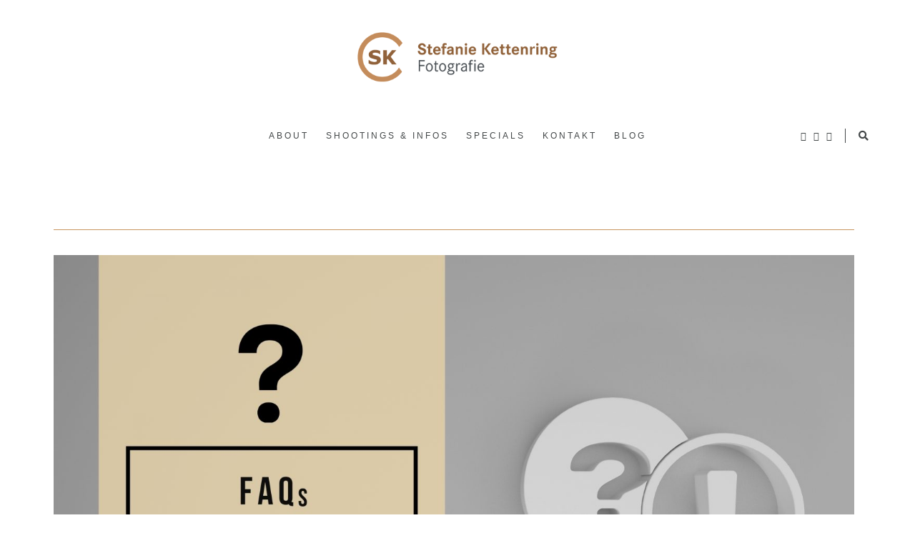

--- FILE ---
content_type: text/html; charset=UTF-8
request_url: https://stefanie-kettenring.de/faqs/
body_size: 42492
content:
<!DOCTYPE html>
<html lang="de">
<head>
	<meta charset="UTF-8">
	<meta name="viewport" content="width=device-width, initial-scale=1">
	<link rel="profile" href="https://gmpg.org/xfn/11">

	<!-- =============== // Scripts/CSS HEAD HOOK // =============== -->
	<meta name='robots' content='index, follow, max-image-preview:large, max-snippet:-1, max-video-preview:-1' />

	<!-- This site is optimized with the Yoast SEO Premium plugin v26.6 (Yoast SEO v26.6) - https://yoast.com/wordpress/plugins/seo/ -->
	<title>Häufig gestellte Fragen... | Stefanie Kettenring . Fotografie</title>
	<link rel="canonical" href="https://stefanie-kettenring.de/faqs/" />
	<meta property="og:locale" content="de_DE" />
	<meta property="og:type" content="article" />
	<meta property="og:title" content="Häufig gestellte Fragen..." />
	<meta property="og:description" content="Von der Idee bis zu dem Moment, an dem Du Deine bearbeiteten Bilder von Dir siehst &#8211; hier habe ich alle wichtigen Fragen und Antworten rund um Dein Shooting für Dich zusammengetragen. Sollte noch etwas fehlen dann schreibe mir gerne eine Nachricht und ich werde Dir Deine Fragen ausführlich beantworten. &#8211; vor dem Shooting &#8211;..." />
	<meta property="og:url" content="https://stefanie-kettenring.de/faqs/" />
	<meta property="og:site_name" content="Stefanie Kettenring . Fotografie" />
	<meta property="article:publisher" content="https://www.facebook.com/sksfotografie" />
	<meta property="article:modified_time" content="2021-09-10T10:56:38+00:00" />
	<meta property="og:image" content="https://stefanie-kettenring.de/wp-content/uploads/2021/09/Kopie-von-Bilder-fuer-Homepage-2.jpg" />
	<meta name="twitter:card" content="summary_large_image" />
	<script type="application/ld+json" class="yoast-schema-graph">{"@context":"https://schema.org","@graph":[{"@type":"WebPage","@id":"https://stefanie-kettenring.de/faqs/","url":"https://stefanie-kettenring.de/faqs/","name":"Häufig gestellte Fragen... | Stefanie Kettenring . Fotografie","isPartOf":{"@id":"https://stefanie-kettenring.de/#website"},"primaryImageOfPage":{"@id":"https://stefanie-kettenring.de/faqs/#primaryimage"},"image":{"@id":"https://stefanie-kettenring.de/faqs/#primaryimage"},"thumbnailUrl":"https://stefanie-kettenring.de/wp-content/uploads/2021/09/Kopie-von-Bilder-fuer-Homepage-2.jpg","datePublished":"2021-09-02T07:49:32+00:00","dateModified":"2021-09-10T10:56:38+00:00","breadcrumb":{"@id":"https://stefanie-kettenring.de/faqs/#breadcrumb"},"inLanguage":"de","potentialAction":[{"@type":"ReadAction","target":["https://stefanie-kettenring.de/faqs/"]}]},{"@type":"ImageObject","inLanguage":"de","@id":"https://stefanie-kettenring.de/faqs/#primaryimage","url":"https://stefanie-kettenring.de/wp-content/uploads/2021/09/Kopie-von-Bilder-fuer-Homepage-2.jpg","contentUrl":"https://stefanie-kettenring.de/wp-content/uploads/2021/09/Kopie-von-Bilder-fuer-Homepage-2.jpg","width":2560,"height":1500,"caption":"FAQs"},{"@type":"BreadcrumbList","@id":"https://stefanie-kettenring.de/faqs/#breadcrumb","itemListElement":[{"@type":"ListItem","position":1,"name":"Startseite","item":"https://stefanie-kettenring.de/"},{"@type":"ListItem","position":2,"name":"Häufig gestellte Fragen&#8230;"}]},{"@type":"WebSite","@id":"https://stefanie-kettenring.de/#website","url":"https://stefanie-kettenring.de/","name":"Stefanie Kettenring . Fotografie","description":"Authentische Fotografie für Frauen","publisher":{"@id":"https://stefanie-kettenring.de/#organization"},"potentialAction":[{"@type":"SearchAction","target":{"@type":"EntryPoint","urlTemplate":"https://stefanie-kettenring.de/?s={search_term_string}"},"query-input":{"@type":"PropertyValueSpecification","valueRequired":true,"valueName":"search_term_string"}}],"inLanguage":"de"},{"@type":"Organization","@id":"https://stefanie-kettenring.de/#organization","name":"Stefanie Kettenring . Fotografie","url":"https://stefanie-kettenring.de/","logo":{"@type":"ImageObject","inLanguage":"de","@id":"https://stefanie-kettenring.de/#/schema/logo/image/","url":"https://stefanie-kettenring.de/wp-content/uploads/2015/07/SK_Fotografie_Logo_v4.png","contentUrl":"https://stefanie-kettenring.de/wp-content/uploads/2015/07/SK_Fotografie_Logo_v4.png","width":802,"height":400,"caption":"Stefanie Kettenring . Fotografie"},"image":{"@id":"https://stefanie-kettenring.de/#/schema/logo/image/"},"sameAs":["https://www.facebook.com/sksfotografie","https://www.instagram.com/stefanie_kettenring_fotografie/","https://www.pinterest.com/stefanie_kettenring","https://www.linkedin.com/in/stefanie-kettenring"]}]}</script>
	<!-- / Yoast SEO Premium plugin. -->


<link rel='dns-prefetch' href='//secure.gravatar.com' />
<link rel='dns-prefetch' href='//www.googletagmanager.com' />
<link rel='dns-prefetch' href='//stats.wp.com' />
<link rel='dns-prefetch' href='//v0.wordpress.com' />
<link rel='dns-prefetch' href='//widgets.wp.com' />
<link rel='dns-prefetch' href='//s0.wp.com' />
<link rel='dns-prefetch' href='//0.gravatar.com' />
<link rel='dns-prefetch' href='//1.gravatar.com' />
<link rel='dns-prefetch' href='//2.gravatar.com' />
<link rel='dns-prefetch' href='//jetpack.wordpress.com' />
<link rel='dns-prefetch' href='//public-api.wordpress.com' />
<link rel="alternate" type="application/rss+xml" title="Stefanie Kettenring   .    Fotografie &raquo; Feed" href="https://stefanie-kettenring.de/feed/" />
<link rel="alternate" type="application/rss+xml" title="Stefanie Kettenring   .    Fotografie &raquo; Kommentar-Feed" href="https://stefanie-kettenring.de/comments/feed/" />
<link rel="alternate" title="oEmbed (JSON)" type="application/json+oembed" href="https://stefanie-kettenring.de/wp-json/oembed/1.0/embed?url=https%3A%2F%2Fstefanie-kettenring.de%2Ffaqs%2F" />
<link rel="alternate" title="oEmbed (XML)" type="text/xml+oembed" href="https://stefanie-kettenring.de/wp-json/oembed/1.0/embed?url=https%3A%2F%2Fstefanie-kettenring.de%2Ffaqs%2F&#038;format=xml" />
<style id='wp-img-auto-sizes-contain-inline-css' type='text/css'>
img:is([sizes=auto i],[sizes^="auto," i]){contain-intrinsic-size:3000px 1500px}
/*# sourceURL=wp-img-auto-sizes-contain-inline-css */
</style>
<link rel='stylesheet' id='sbr_styles-css' href='https://stefanie-kettenring.de/wp-content/plugins/reviews-feed/assets/css/sbr-styles.min.css?ver=2.1.1' type='text/css' media='all' />
<link rel='stylesheet' id='sbi_styles-css' href='https://stefanie-kettenring.de/wp-content/plugins/instagram-feed/css/sbi-styles.min.css?ver=6.10.0' type='text/css' media='all' />
<style id='wp-emoji-styles-inline-css' type='text/css'>

	img.wp-smiley, img.emoji {
		display: inline !important;
		border: none !important;
		box-shadow: none !important;
		height: 1em !important;
		width: 1em !important;
		margin: 0 0.07em !important;
		vertical-align: -0.1em !important;
		background: none !important;
		padding: 0 !important;
	}
/*# sourceURL=wp-emoji-styles-inline-css */
</style>
<style id='classic-theme-styles-inline-css' type='text/css'>
/*! This file is auto-generated */
.wp-block-button__link{color:#fff;background-color:#32373c;border-radius:9999px;box-shadow:none;text-decoration:none;padding:calc(.667em + 2px) calc(1.333em + 2px);font-size:1.125em}.wp-block-file__button{background:#32373c;color:#fff;text-decoration:none}
/*# sourceURL=/wp-includes/css/classic-themes.min.css */
</style>
<link rel='stylesheet' id='mediaelement-css' href='https://stefanie-kettenring.de/wp-includes/js/mediaelement/mediaelementplayer-legacy.min.css?ver=4.2.17' type='text/css' media='all' />
<link rel='stylesheet' id='wp-mediaelement-css' href='https://stefanie-kettenring.de/wp-includes/js/mediaelement/wp-mediaelement.min.css?ver=6.9' type='text/css' media='all' />
<style id='jetpack-sharing-buttons-style-inline-css' type='text/css'>
.jetpack-sharing-buttons__services-list{display:flex;flex-direction:row;flex-wrap:wrap;gap:0;list-style-type:none;margin:5px;padding:0}.jetpack-sharing-buttons__services-list.has-small-icon-size{font-size:12px}.jetpack-sharing-buttons__services-list.has-normal-icon-size{font-size:16px}.jetpack-sharing-buttons__services-list.has-large-icon-size{font-size:24px}.jetpack-sharing-buttons__services-list.has-huge-icon-size{font-size:36px}@media print{.jetpack-sharing-buttons__services-list{display:none!important}}.editor-styles-wrapper .wp-block-jetpack-sharing-buttons{gap:0;padding-inline-start:0}ul.jetpack-sharing-buttons__services-list.has-background{padding:1.25em 2.375em}
/*# sourceURL=https://stefanie-kettenring.de/wp-content/plugins/jetpack/_inc/blocks/sharing-buttons/view.css */
</style>
<style id='global-styles-inline-css' type='text/css'>
:root{--wp--preset--aspect-ratio--square: 1;--wp--preset--aspect-ratio--4-3: 4/3;--wp--preset--aspect-ratio--3-4: 3/4;--wp--preset--aspect-ratio--3-2: 3/2;--wp--preset--aspect-ratio--2-3: 2/3;--wp--preset--aspect-ratio--16-9: 16/9;--wp--preset--aspect-ratio--9-16: 9/16;--wp--preset--color--black: #000000;--wp--preset--color--cyan-bluish-gray: #abb8c3;--wp--preset--color--white: #ffffff;--wp--preset--color--pale-pink: #f78da7;--wp--preset--color--vivid-red: #cf2e2e;--wp--preset--color--luminous-vivid-orange: #ff6900;--wp--preset--color--luminous-vivid-amber: #fcb900;--wp--preset--color--light-green-cyan: #7bdcb5;--wp--preset--color--vivid-green-cyan: #00d084;--wp--preset--color--pale-cyan-blue: #8ed1fc;--wp--preset--color--vivid-cyan-blue: #0693e3;--wp--preset--color--vivid-purple: #9b51e0;--wp--preset--gradient--vivid-cyan-blue-to-vivid-purple: linear-gradient(135deg,rgb(6,147,227) 0%,rgb(155,81,224) 100%);--wp--preset--gradient--light-green-cyan-to-vivid-green-cyan: linear-gradient(135deg,rgb(122,220,180) 0%,rgb(0,208,130) 100%);--wp--preset--gradient--luminous-vivid-amber-to-luminous-vivid-orange: linear-gradient(135deg,rgb(252,185,0) 0%,rgb(255,105,0) 100%);--wp--preset--gradient--luminous-vivid-orange-to-vivid-red: linear-gradient(135deg,rgb(255,105,0) 0%,rgb(207,46,46) 100%);--wp--preset--gradient--very-light-gray-to-cyan-bluish-gray: linear-gradient(135deg,rgb(238,238,238) 0%,rgb(169,184,195) 100%);--wp--preset--gradient--cool-to-warm-spectrum: linear-gradient(135deg,rgb(74,234,220) 0%,rgb(151,120,209) 20%,rgb(207,42,186) 40%,rgb(238,44,130) 60%,rgb(251,105,98) 80%,rgb(254,248,76) 100%);--wp--preset--gradient--blush-light-purple: linear-gradient(135deg,rgb(255,206,236) 0%,rgb(152,150,240) 100%);--wp--preset--gradient--blush-bordeaux: linear-gradient(135deg,rgb(254,205,165) 0%,rgb(254,45,45) 50%,rgb(107,0,62) 100%);--wp--preset--gradient--luminous-dusk: linear-gradient(135deg,rgb(255,203,112) 0%,rgb(199,81,192) 50%,rgb(65,88,208) 100%);--wp--preset--gradient--pale-ocean: linear-gradient(135deg,rgb(255,245,203) 0%,rgb(182,227,212) 50%,rgb(51,167,181) 100%);--wp--preset--gradient--electric-grass: linear-gradient(135deg,rgb(202,248,128) 0%,rgb(113,206,126) 100%);--wp--preset--gradient--midnight: linear-gradient(135deg,rgb(2,3,129) 0%,rgb(40,116,252) 100%);--wp--preset--font-size--small: 13px;--wp--preset--font-size--medium: 20px;--wp--preset--font-size--large: 36px;--wp--preset--font-size--x-large: 42px;--wp--preset--spacing--20: 0.44rem;--wp--preset--spacing--30: 0.67rem;--wp--preset--spacing--40: 1rem;--wp--preset--spacing--50: 1.5rem;--wp--preset--spacing--60: 2.25rem;--wp--preset--spacing--70: 3.38rem;--wp--preset--spacing--80: 5.06rem;--wp--preset--shadow--natural: 6px 6px 9px rgba(0, 0, 0, 0.2);--wp--preset--shadow--deep: 12px 12px 50px rgba(0, 0, 0, 0.4);--wp--preset--shadow--sharp: 6px 6px 0px rgba(0, 0, 0, 0.2);--wp--preset--shadow--outlined: 6px 6px 0px -3px rgb(255, 255, 255), 6px 6px rgb(0, 0, 0);--wp--preset--shadow--crisp: 6px 6px 0px rgb(0, 0, 0);}:where(.is-layout-flex){gap: 0.5em;}:where(.is-layout-grid){gap: 0.5em;}body .is-layout-flex{display: flex;}.is-layout-flex{flex-wrap: wrap;align-items: center;}.is-layout-flex > :is(*, div){margin: 0;}body .is-layout-grid{display: grid;}.is-layout-grid > :is(*, div){margin: 0;}:where(.wp-block-columns.is-layout-flex){gap: 2em;}:where(.wp-block-columns.is-layout-grid){gap: 2em;}:where(.wp-block-post-template.is-layout-flex){gap: 1.25em;}:where(.wp-block-post-template.is-layout-grid){gap: 1.25em;}.has-black-color{color: var(--wp--preset--color--black) !important;}.has-cyan-bluish-gray-color{color: var(--wp--preset--color--cyan-bluish-gray) !important;}.has-white-color{color: var(--wp--preset--color--white) !important;}.has-pale-pink-color{color: var(--wp--preset--color--pale-pink) !important;}.has-vivid-red-color{color: var(--wp--preset--color--vivid-red) !important;}.has-luminous-vivid-orange-color{color: var(--wp--preset--color--luminous-vivid-orange) !important;}.has-luminous-vivid-amber-color{color: var(--wp--preset--color--luminous-vivid-amber) !important;}.has-light-green-cyan-color{color: var(--wp--preset--color--light-green-cyan) !important;}.has-vivid-green-cyan-color{color: var(--wp--preset--color--vivid-green-cyan) !important;}.has-pale-cyan-blue-color{color: var(--wp--preset--color--pale-cyan-blue) !important;}.has-vivid-cyan-blue-color{color: var(--wp--preset--color--vivid-cyan-blue) !important;}.has-vivid-purple-color{color: var(--wp--preset--color--vivid-purple) !important;}.has-black-background-color{background-color: var(--wp--preset--color--black) !important;}.has-cyan-bluish-gray-background-color{background-color: var(--wp--preset--color--cyan-bluish-gray) !important;}.has-white-background-color{background-color: var(--wp--preset--color--white) !important;}.has-pale-pink-background-color{background-color: var(--wp--preset--color--pale-pink) !important;}.has-vivid-red-background-color{background-color: var(--wp--preset--color--vivid-red) !important;}.has-luminous-vivid-orange-background-color{background-color: var(--wp--preset--color--luminous-vivid-orange) !important;}.has-luminous-vivid-amber-background-color{background-color: var(--wp--preset--color--luminous-vivid-amber) !important;}.has-light-green-cyan-background-color{background-color: var(--wp--preset--color--light-green-cyan) !important;}.has-vivid-green-cyan-background-color{background-color: var(--wp--preset--color--vivid-green-cyan) !important;}.has-pale-cyan-blue-background-color{background-color: var(--wp--preset--color--pale-cyan-blue) !important;}.has-vivid-cyan-blue-background-color{background-color: var(--wp--preset--color--vivid-cyan-blue) !important;}.has-vivid-purple-background-color{background-color: var(--wp--preset--color--vivid-purple) !important;}.has-black-border-color{border-color: var(--wp--preset--color--black) !important;}.has-cyan-bluish-gray-border-color{border-color: var(--wp--preset--color--cyan-bluish-gray) !important;}.has-white-border-color{border-color: var(--wp--preset--color--white) !important;}.has-pale-pink-border-color{border-color: var(--wp--preset--color--pale-pink) !important;}.has-vivid-red-border-color{border-color: var(--wp--preset--color--vivid-red) !important;}.has-luminous-vivid-orange-border-color{border-color: var(--wp--preset--color--luminous-vivid-orange) !important;}.has-luminous-vivid-amber-border-color{border-color: var(--wp--preset--color--luminous-vivid-amber) !important;}.has-light-green-cyan-border-color{border-color: var(--wp--preset--color--light-green-cyan) !important;}.has-vivid-green-cyan-border-color{border-color: var(--wp--preset--color--vivid-green-cyan) !important;}.has-pale-cyan-blue-border-color{border-color: var(--wp--preset--color--pale-cyan-blue) !important;}.has-vivid-cyan-blue-border-color{border-color: var(--wp--preset--color--vivid-cyan-blue) !important;}.has-vivid-purple-border-color{border-color: var(--wp--preset--color--vivid-purple) !important;}.has-vivid-cyan-blue-to-vivid-purple-gradient-background{background: var(--wp--preset--gradient--vivid-cyan-blue-to-vivid-purple) !important;}.has-light-green-cyan-to-vivid-green-cyan-gradient-background{background: var(--wp--preset--gradient--light-green-cyan-to-vivid-green-cyan) !important;}.has-luminous-vivid-amber-to-luminous-vivid-orange-gradient-background{background: var(--wp--preset--gradient--luminous-vivid-amber-to-luminous-vivid-orange) !important;}.has-luminous-vivid-orange-to-vivid-red-gradient-background{background: var(--wp--preset--gradient--luminous-vivid-orange-to-vivid-red) !important;}.has-very-light-gray-to-cyan-bluish-gray-gradient-background{background: var(--wp--preset--gradient--very-light-gray-to-cyan-bluish-gray) !important;}.has-cool-to-warm-spectrum-gradient-background{background: var(--wp--preset--gradient--cool-to-warm-spectrum) !important;}.has-blush-light-purple-gradient-background{background: var(--wp--preset--gradient--blush-light-purple) !important;}.has-blush-bordeaux-gradient-background{background: var(--wp--preset--gradient--blush-bordeaux) !important;}.has-luminous-dusk-gradient-background{background: var(--wp--preset--gradient--luminous-dusk) !important;}.has-pale-ocean-gradient-background{background: var(--wp--preset--gradient--pale-ocean) !important;}.has-electric-grass-gradient-background{background: var(--wp--preset--gradient--electric-grass) !important;}.has-midnight-gradient-background{background: var(--wp--preset--gradient--midnight) !important;}.has-small-font-size{font-size: var(--wp--preset--font-size--small) !important;}.has-medium-font-size{font-size: var(--wp--preset--font-size--medium) !important;}.has-large-font-size{font-size: var(--wp--preset--font-size--large) !important;}.has-x-large-font-size{font-size: var(--wp--preset--font-size--x-large) !important;}
:where(.wp-block-post-template.is-layout-flex){gap: 1.25em;}:where(.wp-block-post-template.is-layout-grid){gap: 1.25em;}
:where(.wp-block-term-template.is-layout-flex){gap: 1.25em;}:where(.wp-block-term-template.is-layout-grid){gap: 1.25em;}
:where(.wp-block-columns.is-layout-flex){gap: 2em;}:where(.wp-block-columns.is-layout-grid){gap: 2em;}
:root :where(.wp-block-pullquote){font-size: 1.5em;line-height: 1.6;}
/*# sourceURL=global-styles-inline-css */
</style>
<link rel='stylesheet' id='contact-form-7-css' href='https://stefanie-kettenring.de/wp-content/plugins/contact-form-7/includes/css/styles.css?ver=6.1.4' type='text/css' media='all' />
<link rel='stylesheet' id='font-awesome-css' href='https://stefanie-kettenring.de/wp-content/plugins/elementor/assets/lib/font-awesome/css/font-awesome.min.css?ver=4.7.0' type='text/css' media='all' />
<link rel='stylesheet' id='slick-css' href='https://stefanie-kettenring.de/wp-content/themes/freyja/framework/assets/css/slick.css?ver=6.9' type='text/css' media='all' />
<link rel='stylesheet' id='jetpack_likes-css' href='https://stefanie-kettenring.de/wp-content/plugins/jetpack/modules/likes/style.css?ver=15.3.1' type='text/css' media='all' />
<style id='jetpack_facebook_likebox-inline-css' type='text/css'>
.widget_facebook_likebox {
	overflow: hidden;
}

/*# sourceURL=https://stefanie-kettenring.de/wp-content/plugins/jetpack/modules/widgets/facebook-likebox/style.css */
</style>
<link rel='stylesheet' id='borlabs-cookie-custom-css' href='https://stefanie-kettenring.de/wp-content/cache/borlabs-cookie/1/borlabs-cookie-1-de.css?ver=3.3.23-46' type='text/css' media='all' />
<link rel='stylesheet' id='sas-responsive-css' href='https://stefanie-kettenring.de/wp-content/themes/freyja/framework/assets/css/sas-responsive.css?ver=6.9' type='text/css' media='all' />
<link rel='stylesheet' id='main-css-css' href='https://stefanie-kettenring.de/wp-content/themes/freyja/style.css?ver=6.9' type='text/css' media='all' />
<link rel='stylesheet' id='style-widget-css' href='https://stefanie-kettenring.de/wp-content/themes/freyja/style-widget.css?ver=6.9' type='text/css' media='all' />
<link rel='stylesheet' id='elementor-icons-css' href='https://stefanie-kettenring.de/wp-content/plugins/elementor/assets/lib/eicons/css/elementor-icons.min.css?ver=5.45.0' type='text/css' media='all' />
<link rel='stylesheet' id='elementor-frontend-css' href='https://stefanie-kettenring.de/wp-content/plugins/elementor/assets/css/frontend.min.css?ver=3.34.0' type='text/css' media='all' />
<link rel='stylesheet' id='elementor-post-4909-css' href='https://stefanie-kettenring.de/wp-content/uploads/elementor/css/post-4909.css?ver=1768492535' type='text/css' media='all' />
<link rel='stylesheet' id='sbistyles-css' href='https://stefanie-kettenring.de/wp-content/plugins/instagram-feed/css/sbi-styles.min.css?ver=6.10.0' type='text/css' media='all' />
<link rel='stylesheet' id='widget-divider-css' href='https://stefanie-kettenring.de/wp-content/plugins/elementor/assets/css/widget-divider.min.css?ver=3.34.0' type='text/css' media='all' />
<link rel='stylesheet' id='widget-image-css' href='https://stefanie-kettenring.de/wp-content/plugins/elementor/assets/css/widget-image.min.css?ver=3.34.0' type='text/css' media='all' />
<link rel='stylesheet' id='widget-heading-css' href='https://stefanie-kettenring.de/wp-content/plugins/elementor/assets/css/widget-heading.min.css?ver=3.34.0' type='text/css' media='all' />
<link rel='stylesheet' id='widget-toggle-css' href='https://stefanie-kettenring.de/wp-content/plugins/elementor/assets/css/widget-toggle.min.css?ver=3.34.0' type='text/css' media='all' />
<link rel='stylesheet' id='elementor-post-7077-css' href='https://stefanie-kettenring.de/wp-content/uploads/elementor/css/post-7077.css?ver=1768507351' type='text/css' media='all' />
<link rel='stylesheet' id='elementor-gf-local-roboto-css' href='//stefanie-kettenring.de/wp-content/uploads/omgf/elementor-gf-local-roboto/elementor-gf-local-roboto.css?ver=1667766672' type='text/css' media='all' />
<link rel='stylesheet' id='elementor-gf-local-robotoslab-css' href='//stefanie-kettenring.de/wp-content/uploads/omgf/elementor-gf-local-robotoslab/elementor-gf-local-robotoslab.css?ver=1667766672' type='text/css' media='all' />
<link rel='stylesheet' id='elementor-icons-shared-0-css' href='https://stefanie-kettenring.de/wp-content/plugins/elementor/assets/lib/font-awesome/css/fontawesome.min.css?ver=5.15.3' type='text/css' media='all' />
<link rel='stylesheet' id='elementor-icons-fa-solid-css' href='https://stefanie-kettenring.de/wp-content/plugins/elementor/assets/lib/font-awesome/css/solid.min.css?ver=5.15.3' type='text/css' media='all' />
<script type="text/javascript" src="https://stefanie-kettenring.de/wp-includes/js/jquery/jquery.min.js?ver=3.7.1" id="jquery-core-js"></script>
<script type="text/javascript" src="https://stefanie-kettenring.de/wp-includes/js/jquery/jquery-migrate.min.js?ver=3.4.1" id="jquery-migrate-js"></script>
<script type="text/javascript" id="freyja_loadmore-js-extra">
/* <![CDATA[ */
var loadmore_params = {"ajaxurl":"https://stefanie-kettenring.de/wp-admin/admin-ajax.php","posts":"{\"page\":0,\"pagename\":\"faqs\",\"error\":\"\",\"m\":\"\",\"p\":0,\"post_parent\":\"\",\"subpost\":\"\",\"subpost_id\":\"\",\"attachment\":\"\",\"attachment_id\":0,\"name\":\"faqs\",\"page_id\":0,\"second\":\"\",\"minute\":\"\",\"hour\":\"\",\"day\":0,\"monthnum\":0,\"year\":0,\"w\":0,\"category_name\":\"\",\"tag\":\"\",\"cat\":\"\",\"tag_id\":\"\",\"author\":\"\",\"author_name\":\"\",\"feed\":\"\",\"tb\":\"\",\"paged\":0,\"meta_key\":\"\",\"meta_value\":\"\",\"preview\":\"\",\"s\":\"\",\"sentence\":\"\",\"title\":\"\",\"fields\":\"all\",\"menu_order\":\"\",\"embed\":\"\",\"category__in\":[],\"category__not_in\":[],\"category__and\":[],\"post__in\":[],\"post__not_in\":[],\"post_name__in\":[],\"tag__in\":[],\"tag__not_in\":[],\"tag__and\":[],\"tag_slug__in\":[],\"tag_slug__and\":[],\"post_parent__in\":[],\"post_parent__not_in\":[],\"author__in\":[],\"author__not_in\":[],\"search_columns\":[],\"ignore_sticky_posts\":false,\"suppress_filters\":false,\"cache_results\":true,\"update_post_term_cache\":true,\"update_menu_item_cache\":false,\"lazy_load_term_meta\":true,\"update_post_meta_cache\":true,\"post_type\":\"\",\"posts_per_page\":100,\"nopaging\":false,\"comments_per_page\":\"50\",\"no_found_rows\":false,\"order\":\"DESC\"}","current_page":"1","max_page":"0","bloglayout":"full_grid"};
//# sourceURL=freyja_loadmore-js-extra
/* ]]> */
</script>
<script type="text/javascript" src="https://stefanie-kettenring.de/wp-content/themes/freyja/framework/base/js/loadmore.js?ver=6.9" id="freyja_loadmore-js"></script>
<script type="text/javascript" src="https://stefanie-kettenring.de/wp-content/themes/freyja/framework/assets/js/jquery.isotope.js?ver=6.9" id="freyja-isotope-js"></script>
<script type="text/javascript" src="https://stefanie-kettenring.de/wp-content/themes/freyja/framework/assets/js/fitvids.js?ver=6.9" id="freyja-fitvids-js"></script>
<script type="text/javascript" src="https://stefanie-kettenring.de/wp-content/themes/freyja/framework/assets/js/navgoco.js?ver=6.9" id="freyja-navgoco-js"></script>
<script data-no-optimize="1" data-no-minify="1" data-cfasync="false" type="text/javascript" src="https://stefanie-kettenring.de/wp-content/cache/borlabs-cookie/1/borlabs-cookie-config-de.json.js?ver=3.3.23-50" id="borlabs-cookie-config-js"></script>
<script data-borlabs-cookie-script-blocker-id='monster-insights' type='text/template' data-borlabs-cookie-script-blocker-handle="google_gtagjs" data-borlabs-cookie-script-blocker-id="site-kit-analytics" type="text/template" data-borlabs-cookie-script-blocker-src="https://www.googletagmanager.com/gtag/js?id=GT-NCG9HF66" id="google_gtagjs-js"></script><script data-borlabs-cookie-script-blocker-handle="google_gtagjs" data-borlabs-cookie-script-blocker-id="site-kit-analytics" type="text/template" id="google_gtagjs-js-after">
/* <![CDATA[ */
window.dataLayer = window.dataLayer || [];function gtag(){dataLayer.push(arguments);}
gtag("set","linker",{"domains":["stefanie-kettenring.de"]});
gtag("js", new Date());
gtag("set", "developer_id.dZTNiMT", true);
gtag("config", "GT-NCG9HF66");
gtag("config", "AW-878075804");
//# sourceURL=google_gtagjs-js-after
/* ]]> */
</script><link rel="https://api.w.org/" href="https://stefanie-kettenring.de/wp-json/" /><link rel="alternate" title="JSON" type="application/json" href="https://stefanie-kettenring.de/wp-json/wp/v2/pages/7077" /><link rel="EditURI" type="application/rsd+xml" title="RSD" href="https://stefanie-kettenring.de/xmlrpc.php?rsd" />
<meta name="generator" content="WordPress 6.9" />
<link rel='shortlink' href='https://wp.me/P7Aq9H-1Q9' />
	
	
	<meta name="generator" content="Site Kit by Google 1.168.0" />	<style>img#wpstats{display:none}</style>
		<script data-borlabs-cookie-script-blocker-id='monster-insights' type='text/template' data-borlabs-cookie-script-blocker-src="https://www.googletagmanager.com/gtag/js?id=UA-77658639-3"></script><script>
				window.dataLayer = window.dataLayer || [];
				function gtag(){dataLayer.push(arguments);}
				gtag('js', new Date());gtag('config', 'UA-77658639-3', {"anonymize_ip":true,"allow_display_features":true,"link_attribution":true});</script>    <style type="text/css">


/* =======================
   Header Settings
==========================*/

/*h1.logo_text*/
#logo {
	padding-top: 0.625rem;
	padding-bottom: 0.9375rem;
	padding-left: 0;
	padding-right: 0;
}
#logo img {
width: 17.5rem;
}
#logo img.mobile-logo {
width: 9.375rem;
padding: 0.9375rem;
}

/* Single */
#single-logo {
	padding-top:0rem;
	padding-bottom: 0rem;
}
#single-logo img,
#logo_single img {
width: 0rem;
}
#single-logo img.mobile-logo,
#logo_single img.mobile-logo {
width: 9.375rem;
padding: 0.9375rem;
}

	#sticky-logo {
		padding-top: 0.9375rem;
		padding-bottom: 0.9375rem;
	}
	#sticky-logo h2 a img {
		width: 17.5rem;
	}


/* =======================
   Typography
==========================*/

body, blockquote p,.elementor-widget-heading p.elementor-heading-title { font-family: 'Arapey'; font-size: 1rem; font-style: normal; font-weight: 400; line-height: 1.6875rem; letter-spacing: 0rem; text-transform: none;}
.body2, input, .wpcf7 select.wpcf7-select, .textwidget, .wpcf7 textarea, .pushy__bottom, p.desc_author, footer, .sas-sidebar, .post_container_grid, .sas-widget, .list-post_wrap p, .desc_archive { font-family: 'Arapey'; font-size: 0.9375rem; font-style: normal; font-weight: 400; line-height: 1.5rem; letter-spacing: 0rem; text-transform: none;}
@media (max-width: 767px) { body, blockquote p { font-family: 'Source Sans Pro'; font-size: 1.0625rem; font-style: normal; font-weight: 400; line-height: 1.5rem; letter-spacing: 0rem; text-transform: none;}}
h1,.elementor-widget-heading h1.elementor-heading-title, #logo h2, .vc_sparrow__hero_title h2 { font-family: 'Arapey'; font-size: 2.375rem; font-style: normal; font-weight: 400; line-height: 2.75rem; letter-spacing: 0rem; text-transform: none;}
@media (max-width: 767px) { h1,.elementor-widget-heading h1.elementor-heading-title, #logo h2, .vc_sparrow__hero_title h2 { font-family: 'Source Sans Pro'; font-size: 1.75rem; font-style: normal; font-weight: 400; line-height: 2rem; letter-spacing: 0rem; text-transform: none;}}
h2,.elementor-widget-heading h2.elementor-heading-title,.panel-body .widget_search form input[type=search], .woocommerce div.product .product_title { font-family: 'Arapey'; font-size: 2.125rem; font-style: italic; font-weight: 400; line-height: 2rem; letter-spacing: 0rem; text-transform: none;}
h3,.elementor-widget-heading h3.elementor-heading-title, .woocommerce div.product .woocommerce-tabs .panel h2, .related.products h2, .cart_totals h2 { font-family: 'Arapey'; font-size: 1.25rem; font-style: normal; font-weight: 400; line-height: 1.625rem; letter-spacing: 0.0625rem; text-transform: none;}
h4,.elementor-widget-heading h4.elementor-heading-title, .woocommerce div.product .entry-summary p.price, .woocommerce div.product .entry-summary span.price, .vc_sparrow__hero_subtitle h4, .vc_sparrow__cont_welcome_text p { font-family: 'Arapey'; font-size: 1.0625rem; font-style: normal; font-weight: 400; line-height: 1.875rem; letter-spacing: 0.0625rem; text-transform: none;}
h5,.elementor-widget-heading h5.elementor-heading-title, .ig-below-area h2, .wpcf7 p, div.wpcf7-response-output, .woocommerce ul.products li.product .price, .woocommerce ul.products li.product .woocommerce-loop-category__title, .woocommerce ul.products li.product .woocommerce-loop-product__title, .woocommerce ul.products li.product h3, .woocommerce div.product p.stock, .woocommerce table.shop_table th,.woocommerce-checkout h3 { font-family: 'Arapey'; font-size: 0.8125rem; font-style: normal; font-weight: 400; line-height: 1.25rem; letter-spacing: 0.0625rem; text-transform: uppercase;}
h6,.elementor-widget-heading h6.elementor-heading-title, .p_filter_menu button, .meta_item, .meta-share, .title-line,.grid-item .post-header .meta_item, .tit_prev span, .tit_next span, #instagram-footer p.clear, .slide_date, .subscribe2-box ::-webkit-input-placeholder, .subscribe2-box input[type=submit], .subscribe2-box input[type=text], .subscribe2-box input[type=email], .product_meta, ul.product_list_widget li a, .woocommerce div.product .woocommerce-tabs ul.tabs li a, a.ig_cat_product_title, .ss_portfolio_page .previous_prev, .ss_portfolio_page .previous_next { font-family: 'Khula'; font-size: 0.6875rem; font-style: normal; font-weight: 400; line-height: 0.8125rem; letter-spacing: 0.0625rem; text-transform: uppercase;}
.xs-size, ul.product_list_widget li .amount, .wp-caption p.wp-caption-text, .ig_cat_product_details span { font-family: 'Khula'; font-size: 0.75rem; font-style: normal; font-weight: 400; line-height: 1rem; letter-spacing: 0.03125rem; text-transform: uppercase;}
.nav-menu a, .cart-login, .num_items { font-family: 'Arapey'; font-size: 0.75rem; font-style: normal; font-weight: 400; line-height: 1rem; letter-spacing: 0.1875rem; text-transform: uppercase;}
.menu ul a, .nav-menu ul a, .list_menu_account li a, .e_com_menu .menu ul a, .e_com_menu .nav-menu ul a { font-family: 'Helvetica'; font-size: 0.5625rem; font-style: normal; font-weight: 400; line-height: 0.875rem; letter-spacing: 0.0625rem; text-transform: uppercase;}
.read-more, .form-submit, #commentform .submit, .wpcf7 .wpcf7-submit, .woocommerce #respond input#submit.alt, .woocommerce a.button.alt, .woocommerce button.button.alt, .woocommerce input.button.alt, .woocommerce .woocommerce-ordering select, .woocommerce #respond input#submit, .woocommerce a.button, .woocommerce button.button, .woocommerce input.button, a.edit, a.vc_sparrow__read-more, .classic_read-more a.wp-block-button__link,  .woocommerce button.button:disabled, .woocommerce button.button:disabled[disabled] { font-family: 'Khula'; font-size: 0.625rem; font-style: normal; font-weight: 600; line-height: 0.9375rem; letter-spacing: 0.0625rem; text-transform: uppercase; padding-top: 0.9375rem; padding-right: 0.9375rem; padding-bottom: 0.625rem; padding-left: 0.9375rem;}
.sub_footer, .text_footer { font-family: 'Khula'; font-size: 0.6875rem; font-style: normal; font-weight: 400; line-height: 0.9375rem; letter-spacing: 0.0625rem; text-transform: uppercase;}
.vc_sparrow__cont_section_title h2 { font-family: 'Arapey'; font-size: 2rem; font-style: normal; font-weight: 400; line-height: 2.125rem; letter-spacing: 0rem; text-transform: none;}
.nav-mobile li a { font-family: 'Helvetica'; font-size: 0.875rem; font-style: normal; font-weight: 400; line-height: 1.25rem; letter-spacing: 0rem; text-transform: none;}




/* =======================
   General Colors
==========================*/

body {
color: #434748;
background-color: #ffffff;
}
::selection {
    background-color: #434748;
	color: #ffffff;
}

a {
color: #956a3e;
}
a:hover,a:active,a:focus {
color: #434748;
}
h1, h1 a, h2, h2 a, h3, h3 a, h4, h4 a, h5, h5 a, h6, h6 a, .h1, .h1 a, .h2, .h2 a, .h3, .h3 a, .h4, .h4 a, .h5, .h5 a, .h6, .h6 a {
color: #434748;
}
h1 a:hover,h2 a:hover,h3 a:hover,h4 a:hover,h5 a:hover,h6 a:hover,.h1 a:hover,.h2 a:hover,.h3 a:hover,.h4 a:hover,.h5 a:hover,.h6 a:hover {
color: #956a3e;
}

	/* ===  Colors Subtitle === */
	.full-header-single h3.post_subtitle,
	.post-header h3.post_subtitle,
	.list-item .post-header h3.post_subtitle,
	.only-title-single h3.post_subtitle{
	   	color: #494949;
	}

	/* ===  Colors Meta === */
	.post-header .meta_item a,
	.full-header-single .meta_item,
	.post-header .meta_item,
	.entry-footer-meta .meta_item,
	.entry-footer-meta .meta_item a,
	.meta_related_post h6.r-p-date.xs-size,
	.full-header-single .toafter a,
	.title_navigation_post h6,
	.title_navigation_post_r h6,
	.ig_recent_big_post_details .xs-size,
	.ig_recent_post_details .xs-size,
	.meta_related_post h6.r-p-date.xs-size  {
	   	color: #434748;
	}
	
	.full-header-single,
	.entry-footer-meta {
		background-color: #ffffff;
	}



	/* === Base Colors === */
	blockquote {
	    border-left-color: #956a3e;
	}
	#progress {
	    background-color:  #956a3e;
	}
	.full-header-single .title-line__inwrap ul li a,
	.only-title-single .title-line__inwrap ul li a {
		color: #434748;
	}
	.title-line__inwrap ul li a:hover,
	.post__category .title-line__inwrap ul li a:hover {
		color: #956a3e;
	}
	.post-header .meta_item a:hover {
		color: #956a3e;

	}
	ul.meta-share li a:hover {
		color: #956a3e;
	}
	.entry-footer-meta .meta_item a:hover {
		color: #956a3e;
	}
	.full-header-single .meta_item a:hover {
		color: #956a3e;

	}
	.tit_prev span a,
	.tit_next span a  {
	   	color: #434748;
	}
	.tit_prev span a:hover,
	.tit_next span a:hover  {
	   	color: #956a3e;
	}

	/* === Slide color === ?????????????????????? */
	.overlayBox:hover .slidepost__desc h3 {
	color: #956a3e;
	}

	/* === Form color === */
	 input[type=text]:focus,
	 input[type=email]:focus,
	 input[type=submit]:focus,
	.wpcf7 input:focus,
	.wpcf7 textarea:focus,
	div.wpcf7-mail-sent-ok {
		border-color: #956a3e;
	}

	/* a = default #333*/
	a.ig_recent_post_title,
	.ig_recent_big_post_details a,
	.sas-widget a,
	.nav-mobile > li > a,
	a.page-numbers,
	.tit_prev span a,
	.tit_next span a,
	.overlayBox:hover .postTime,
	ul.meta-share li a,
	.instagram-title,
	.textt,
	blockquote p {
	color: #434748;
	}

	.title-line__inwrap:before,
	.title-line__inwrap:after {
	    border-top-color: #434748;
	}

	/* a:hover = default #57d3aa */
	#logo_single h2 a:hover,
	a.ig_recent_post_title:hover,
	.ig_recent_big_post_details a:hover,
	.sas-widget a:hover,
	.nav-mobile > li > a:hover,
	a.page-numbers:hover,
	.page-numbers.current,
	.tit_prev span a:hover,
	.tit_next span a:hover,
	.cont-aboutme h5.tithover:hover,
	.only-title-single .meta_item a:hover,
	.p_filter_menu button.is-checked,
	.cont_one_post .slidepost__desc h2 a:hover {
	color: #956a3e;
	}

	/* === Divider Line Color === */
	.post-footer,
	.grid-item {
	    border-bottom: 1px solid #DCDAD5;
	}

	/* === Divider Line Color Widget Title === */
	.sas-widget .tit-widget span:after {
    border-bottom-color: #434748;
	}


	/* === Mailchimp Form === */

.subscribe2-box,
.sas-widget .subscribe2-box {
    background: #fff;
}
.subscribe2-box input[type=text],
.subscribe2-box input[type=email] {
   border-color: #9b9b9b;
   background: #fff;
}

.subscribe2-box input[type=submit] {
	border-color: #f2d1c6;
	background: #f2d1c6;
	color: #ffffff;	
}
.subscribe2-box input[type=submit]:hover {
	color: #ffffff;	
	background: #f2dad2;
}

/* === PRIMARY Navigation Bar === */

		.cont_primary_menu, 
		#mini-header,
		.header-layout3single .sas-mainwrap,
		.header-layout4single .sas-mainwrap {
			background-color:#ffffff;
		}

		.top_menu .nav-menu li a,
		.top_menu .menu li a,
		.top_menu .menu > li.menu-item-has-children:before,
		.top_menu .nav-menu > li.menu-item-has-children:before{
			color:#434748;
		}
		.menu-btn .svg-menu_nev2 {
			fill: #434748;
			color:#434748; 
		}
		.top_menu .nav-menu li:hover > a,
		.top_menu .menu li:hover > a {
			color:#956a3e;
		}
		.top_menu li.current-menu-item > a,
		.top_menu .current_page_item,
		.top_menu .menu li.current-menu-item > a,
		.top_menu .menu .current_page_item {
			color:#956a3e !important;
		}
		.top_menu .nav-menu ul li,
		.top_menu .menu ul li {
			border-top-color: #956a3e;
		}
		.top_menu .nav-menu li:hover > ul li,
		.top_menu .menu li:hover > ul li {
			background: #ffffff;
		}
		ul.nav-menu li ul.sub-menu:after {
		 	border-color: transparent transparent #ffffff;
		}
		.top_menu .nav-menu ul a,
		.top_menu .menu ul a {
			color:#434748 !important;
		}
		.top_menu .nav-menu ul a:hover,
		.top_menu .menu ul a:hover {
			color: #956a3e !important;
			background:#ffffff;
		}



/* === Color social Navigation === */
	#ig-social a i {
		color:#434748;
	}
	#ig-social a:hover i {
		color:#956a3e;
	}
	
/* === Color Search Navigation === */
	#top-search i {
		color:#434748;
		border-left-color: #434748;
	}
	#top-search i:hover {
		color:#956a3e;
	}


/* === Colors: Mobile Menu === */
	
.pushy {
	background: #fff;
}	


@media (max-width: 1000px) {
	.mobile_bg_logo, .sas-nav_mobile {
		background: #fff;
	}
}
/* === Color: Sidebar === */
.ig_widget, .sas-widget, .tagcloud a {
	border-color: #DCDAD5;
	border-style: solid;
	border-width: 1px;
	background-color: #fff;
}
.post-footer {
	border-color: #956a3e;
}



/* === Color: Footer === */
.sub_footer {
	background: #ffffff;
}
.sub_footer .text_footer {
	color:  #434748;
}
.sub_footer .text_footer a {
	color:  #545454;
}
.sub_footer .text_footer a:hover {
	color:  #434748;
}
.padding_footer_column {
	background: #ffffff;
}


/* === Read More === */
	a.read-more,
	#commentform .submit,
	.wpcf7 .wpcf7-submit {
		color: #956a3e;
		border-color: #956a3e;
		background-color:  ;
	}
	a.read-more:hover,
	#commentform .submit:hover,
	.wpcf7-form-control.wpcf7-submit:hover {
		color: #956a3e;
		background-color:  ;
		border-color: #956a3e;
	}




/* ======================================
	Blog settings
=========================================*/

	.isotopeWrapper .blog_isotope_item {
		opacity: 0;
	}
	.isotopeWrapper .blog_isotope_item.loaded {
		opacity: 1;
	}

/* Presentation demo CSS */
.demo_template,
.demo_template article {
		opacity: 1;
	}


/* ======================================
	CSS Admin bar
=========================================*/


/* === End === */

    </style>
    <meta name="generator" content="Elementor 3.34.0; features: additional_custom_breakpoints; settings: css_print_method-external, google_font-enabled, font_display-auto">

<!-- Meta Pixel Code -->
<script data-borlabs-cookie-script-blocker-id='meta-pixel-for-wordpress' type='text/template'>
!function(f,b,e,v,n,t,s){if(f.fbq)return;n=f.fbq=function(){n.callMethod?
n.callMethod.apply(n,arguments):n.queue.push(arguments)};if(!f._fbq)f._fbq=n;
n.push=n;n.loaded=!0;n.version='2.0';n.queue=[];t=b.createElement(e);t.async=!0;
t.src=v;s=b.getElementsByTagName(e)[0];s.parentNode.insertBefore(t,s)}(window,
document,'script','https://connect.facebook.net/en_US/fbevents.js');
</script>
<!-- End Meta Pixel Code -->
<script data-borlabs-cookie-script-blocker-id='meta-pixel-for-wordpress' type='text/template'>var url = window.location.origin + '?ob=open-bridge';
            fbq('set', 'openbridge', '2211191218927691', url);
fbq('init', '2211191218927691', {}, {
    "agent": "wordpress-6.9-4.1.5"
})</script><script data-borlabs-cookie-script-blocker-id='meta-pixel-for-wordpress' type='text/template'>
    fbq('track', 'PageView', []);
  </script><script data-no-optimize="1" data-no-minify="1" data-cfasync="false" data-borlabs-cookie-script-blocker-ignore>
if ('{{ iab-tcf-enabled }}' === '1' && ('0' === '1' || '1' === '1')) {
    window['gtag_enable_tcf_support'] = true;
}
window.dataLayer = window.dataLayer || [];
if (typeof gtag !== 'function') {
    function gtag() {
        dataLayer.push(arguments);
    }
}
gtag('set', 'developer_id.dYjRjMm', true);
if ('0' === '1' || '1' === '1') {
    if (window.BorlabsCookieGoogleConsentModeDefaultSet !== true) {
        let getCookieValue = function (name) {
            return document.cookie.match('(^|;)\\s*' + name + '\\s*=\\s*([^;]+)')?.pop() || '';
        };
        let cookieValue = getCookieValue('borlabs-cookie-gcs');
        let consentsFromCookie = {};
        if (cookieValue !== '') {
            consentsFromCookie = JSON.parse(decodeURIComponent(cookieValue));
        }
        let defaultValues = {
            'ad_storage': 'denied',
            'ad_user_data': 'denied',
            'ad_personalization': 'denied',
            'analytics_storage': 'denied',
            'functionality_storage': 'denied',
            'personalization_storage': 'denied',
            'security_storage': 'denied',
            'wait_for_update': 500,
        };
        gtag('consent', 'default', { ...defaultValues, ...consentsFromCookie });
    }
    window.BorlabsCookieGoogleConsentModeDefaultSet = true;
    let borlabsCookieConsentChangeHandler = function () {
        window.dataLayer = window.dataLayer || [];
        if (typeof gtag !== 'function') { function gtag(){dataLayer.push(arguments);} }

        let getCookieValue = function (name) {
            return document.cookie.match('(^|;)\\s*' + name + '\\s*=\\s*([^;]+)')?.pop() || '';
        };
        let cookieValue = getCookieValue('borlabs-cookie-gcs');
        let consentsFromCookie = {};
        if (cookieValue !== '') {
            consentsFromCookie = JSON.parse(decodeURIComponent(cookieValue));
        }

        consentsFromCookie.analytics_storage = BorlabsCookie.Consents.hasConsent('google-analytics-site-kit') ? 'granted' : 'denied';

        BorlabsCookie.CookieLibrary.setCookie(
            'borlabs-cookie-gcs',
            JSON.stringify(consentsFromCookie),
            BorlabsCookie.Settings.automaticCookieDomainAndPath.value ? '' : BorlabsCookie.Settings.cookieDomain.value,
            BorlabsCookie.Settings.cookiePath.value,
            BorlabsCookie.Cookie.getPluginCookie().expires,
            BorlabsCookie.Settings.cookieSecure.value,
            BorlabsCookie.Settings.cookieSameSite.value
        );
    }
    document.addEventListener('borlabs-cookie-consent-saved', borlabsCookieConsentChangeHandler);
    document.addEventListener('borlabs-cookie-handle-unblock', borlabsCookieConsentChangeHandler);
}
if ('0' === '1') {
    document.addEventListener('borlabs-cookie-after-init', function () {
		window.BorlabsCookie.Unblock.unblockScriptBlockerId('site-kit-analytics');
	});
}
</script><script data-no-optimize="1" data-no-minify="1" data-cfasync="false" data-borlabs-cookie-script-blocker-ignore>
if ('{{ iab-tcf-enabled }}' === '1' && ('0' === '1' || '1' === '1')) {
    window['gtag_enable_tcf_support'] = true;
}
window.dataLayer = window.dataLayer || [];
if (typeof gtag !== 'function') {
    function gtag() {
        dataLayer.push(arguments);
    }
}
gtag('set', 'developer_id.dYjRjMm', true);
if ('0' === '1' || '1' === '1') {
    if (window.BorlabsCookieGoogleConsentModeDefaultSet !== true) {
        let getCookieValue = function (name) {
            return document.cookie.match('(^|;)\\s*' + name + '\\s*=\\s*([^;]+)')?.pop() || '';
        };
        let cookieValue = getCookieValue('borlabs-cookie-gcs');
        let consentsFromCookie = {};
        if (cookieValue !== '') {
            consentsFromCookie = JSON.parse(decodeURIComponent(cookieValue));
        }
        let defaultValues = {
            'ad_storage': 'denied',
            'ad_user_data': 'denied',
            'ad_personalization': 'denied',
            'analytics_storage': 'denied',
            'functionality_storage': 'denied',
            'personalization_storage': 'denied',
            'security_storage': 'denied',
            'wait_for_update': 500,
        };
        gtag('consent', 'default', { ...defaultValues, ...consentsFromCookie });
    }
    window.BorlabsCookieGoogleConsentModeDefaultSet = true;
    let borlabsCookieConsentChangeHandler = function () {
        window.dataLayer = window.dataLayer || [];
        if (typeof gtag !== 'function') { function gtag(){dataLayer.push(arguments);} }

        let getCookieValue = function (name) {
            return document.cookie.match('(^|;)\\s*' + name + '\\s*=\\s*([^;]+)')?.pop() || '';
        };
        let cookieValue = getCookieValue('borlabs-cookie-gcs');
        let consentsFromCookie = {};
        if (cookieValue !== '') {
            consentsFromCookie = JSON.parse(decodeURIComponent(cookieValue));
        }

        consentsFromCookie.analytics_storage = BorlabsCookie.Consents.hasConsent('google-analytics-monster-insights') ? 'granted' : 'denied';

        BorlabsCookie.CookieLibrary.setCookie(
            'borlabs-cookie-gcs',
            JSON.stringify(consentsFromCookie),
            BorlabsCookie.Settings.automaticCookieDomainAndPath.value ? '' : BorlabsCookie.Settings.cookieDomain.value,
            BorlabsCookie.Settings.cookiePath.value,
            BorlabsCookie.Cookie.getPluginCookie().expires,
            BorlabsCookie.Settings.cookieSecure.value,
            BorlabsCookie.Settings.cookieSameSite.value
        );
    }
    document.addEventListener('borlabs-cookie-consent-saved', borlabsCookieConsentChangeHandler);
    document.addEventListener('borlabs-cookie-handle-unblock', borlabsCookieConsentChangeHandler);
}
if ('0' === '1') {
    document.addEventListener('borlabs-cookie-after-init', function () {
		window.BorlabsCookie.Unblock.unblockScriptBlockerId('monster-insights');
	});
}
</script>			<style>
				.e-con.e-parent:nth-of-type(n+4):not(.e-lazyloaded):not(.e-no-lazyload),
				.e-con.e-parent:nth-of-type(n+4):not(.e-lazyloaded):not(.e-no-lazyload) * {
					background-image: none !important;
				}
				@media screen and (max-height: 1024px) {
					.e-con.e-parent:nth-of-type(n+3):not(.e-lazyloaded):not(.e-no-lazyload),
					.e-con.e-parent:nth-of-type(n+3):not(.e-lazyloaded):not(.e-no-lazyload) * {
						background-image: none !important;
					}
				}
				@media screen and (max-height: 640px) {
					.e-con.e-parent:nth-of-type(n+2):not(.e-lazyloaded):not(.e-no-lazyload),
					.e-con.e-parent:nth-of-type(n+2):not(.e-lazyloaded):not(.e-no-lazyload) * {
						background-image: none !important;
					}
				}
			</style>
			<link rel="icon" href="https://stefanie-kettenring.de/wp-content/uploads/2022/05/cropped-Seelenkind_8_1000px_mit_wz-32x32.png" sizes="32x32" />
<link rel="icon" href="https://stefanie-kettenring.de/wp-content/uploads/2022/05/cropped-Seelenkind_8_1000px_mit_wz-192x192.png" sizes="192x192" />
<link rel="apple-touch-icon" href="https://stefanie-kettenring.de/wp-content/uploads/2022/05/cropped-Seelenkind_8_1000px_mit_wz-180x180.png" />
<meta name="msapplication-TileImage" content="https://stefanie-kettenring.de/wp-content/uploads/2022/05/cropped-Seelenkind_8_1000px_mit_wz-270x270.png" />
		<style type="text/css" id="wp-custom-css">
			
				.paroller-background>.elementor-container {
  height: 85vh !important;
}
.elementor-element.paroller-background {
	
    background-attachment: scroll;
   
}

				</style>
			<style id="egf-frontend-styles" type="text/css">
		p {} h1 {} h2 {} h3 {} h4 {} h5 {} h6 {} 	</style>
		<!-- Fonts Plugin CSS - https://fontsplugin.com/ -->
	<style>
		:root {
--font-base: Verdana, Geneva, sans-serif;
--font-headings: Verdana, Geneva, sans-serif;
--font-input: Verdana, Geneva, sans-serif;
}
body, #content, .entry-content, .post-content, .page-content, .post-excerpt, .entry-summary, .entry-excerpt, .widget-area, .widget, .sidebar, #sidebar, footer, .footer, #footer, .site-footer {
font-family: Verdana, Geneva, sans-serif;
 }
#site-title, .site-title, #site-title a, .site-title a, .entry-title, .entry-title a, h1, h2, h3, h4, h5, h6, .widget-title, .elementor-heading-title {
font-family: Verdana, Geneva, sans-serif;
 }
button, .button, input, select, textarea, .wp-block-button, .wp-block-button__link {
font-family: Verdana, Geneva, sans-serif;
 }
#site-title, .site-title, #site-title a, .site-title a, #site-logo, #site-logo a, #logo, #logo a, .logo, .logo a, .wp-block-site-title, .wp-block-site-title a {
font-family: Verdana, Geneva, sans-serif;
 }
#site-description, .site-description, #site-tagline, .site-tagline, .wp-block-site-tagline {
font-family: Verdana, Geneva, sans-serif;
 }
.menu, .page_item a, .menu-item a, .wp-block-navigation, .wp-block-navigation-item__content {
font-family: Verdana, Geneva, sans-serif;
 }
.entry-content, .entry-content p, .post-content, .page-content, .post-excerpt, .entry-summary, .entry-excerpt, .excerpt, .excerpt p, .type-post p, .type-page p, .wp-block-post-content, .wp-block-post-excerpt, .elementor, .elementor p {
font-family: Verdana, Geneva, sans-serif;
 }
.wp-block-post-title, .wp-block-post-title a, .entry-title, .entry-title a, .post-title, .post-title a, .page-title, .entry-content h1, #content h1, .type-post h1, .type-page h1, .elementor h1 {
font-family: Verdana, Geneva, sans-serif;
 }
.entry-content h2, .post-content h2, .page-content h2, #content h2, .type-post h2, .type-page h2, .elementor h2 {
font-family: Verdana, Geneva, sans-serif;
 }
.entry-content h3, .post-content h3, .page-content h3, #content h3, .type-post h3, .type-page h3, .elementor h3 {
font-family: Verdana, Geneva, sans-serif;
 }
.entry-content h4, .post-content h4, .page-content h4, #content h4, .type-post h4, .type-page h4, .elementor h4 {
font-family: Verdana, Geneva, sans-serif;
 }
.entry-content h5, .post-content h5, .page-content h5, #content h5, .type-post h5, .type-page h5, .elementor h5 {
font-family: Verdana, Geneva, sans-serif;
 }
.entry-content h6, .post-content h6, .page-content h6, #content h6, .type-post h6, .type-page h6, .elementor h6 {
font-family: Verdana, Geneva, sans-serif;
 }
blockquote, .wp-block-quote, blockquote p, .wp-block-quote p {
font-family: Verdana, Geneva, sans-serif;
 }
.widget-title, .widget-area h1, .widget-area h2, .widget-area h3, .widget-area h4, .widget-area h5, .widget-area h6, #secondary h1, #secondary h2, #secondary h3, #secondary h4, #secondary h5, #secondary h6 {
font-family: Verdana, Geneva, sans-serif;
 }
.widget-area, .widget, .sidebar, #sidebar, #secondary {
font-family: Verdana, Geneva, sans-serif;
 }
footer h1, footer h2, footer h3, footer h4, footer h5, footer h6, .footer h1, .footer h2, .footer h3, .footer h4, .footer h5, .footer h6, #footer h1, #footer h2, #footer h3, #footer h4, #footer h5, #footer h6 {
font-family: Verdana, Geneva, sans-serif;
 }
footer, #footer, .footer, .site-footer {
font-family: Verdana, Geneva, sans-serif;
 }
	</style>
	<!-- Fonts Plugin CSS -->
	</head>

<body class="wp-singular page-template-default page page-id-7077 wp-custom-logo wp-theme-freyja elementor-default elementor-kit-4909 elementor-page elementor-page-7077 elementor-page-7407 elementor-page-7405" id="vid-container">
		
		

	
<!-- =====================================
	 Navigation Right & Responsive Menu
========================================== -->
        <div class="pushy pushy-right">
			
<div class="site-close [ pushy-link ]">


<svg version="1.1" x="0px" y="0px"
	 width="23.335px" height="23.334px" viewBox="0 0 23.335 23.334">

<rect x="-3.332" y="10.167" transform="matrix(0.7071 0.7071 -0.7071 0.7071 11.6671 -4.833)" fill="#1E1E1E" width="30" height="2"/>
<rect x="-3.332" y="10.167" transform="matrix(-0.7071 0.7071 -0.7071 -0.7071 28.1674 11.6666)" fill="#1E1E1E" width="30" height="2"/>

</svg>


</div>

<ul id="menu-sk-fotografie" class="nav-mobile"><li id="menu-item-5991" class="menu-item menu-item-type-custom menu-item-object-custom menu-item-has-children menu-item-5991"><a href="#">About</a>
<ul class="sub-menu">
	<li id="menu-item-7476" class="menu-item menu-item-type-post_type menu-item-object-page menu-item-7476"><a href="https://stefanie-kettenring.de/about/">Über SK</a></li>
	<li id="menu-item-9538" class="menu-item menu-item-type-post_type menu-item-object-page menu-item-9538"><a href="https://stefanie-kettenring.de/meinegeschichte/">10 Jahre SK Fotografie – 10 Jahre Studio</a></li>
	<li id="menu-item-9438" class="menu-item menu-item-type-post_type menu-item-object-page menu-item-9438"><a href="https://stefanie-kettenring.de/brandingbaby/">Branding, Baby.</a></li>
</ul>
</li>
<li id="menu-item-5485" class="menu-item menu-item-type-custom menu-item-object-custom current-menu-ancestor current-menu-parent menu-item-has-children menu-item-5485"><a>Shootings &#038; Infos</a>
<ul class="sub-menu">
	<li id="menu-item-6998" class="menu-item menu-item-type-post_type menu-item-object-page menu-item-6998"><a href="https://stefanie-kettenring.de/ablauf/">Planung und Ablauf</a></li>
	<li id="menu-item-7144" class="menu-item menu-item-type-post_type menu-item-object-page current-menu-item page_item page-item-7077 current_page_item menu-item-7144"><a href="https://stefanie-kettenring.de/faqs/" aria-current="page">FAQs</a></li>
	<li id="menu-item-5495" class="menu-item menu-item-type-post_type menu-item-object-page menu-item-5495"><a href="https://stefanie-kettenring.de/termin/">Unverbindliche Beratung</a></li>
	<li id="menu-item-8935" class="menu-item menu-item-type-post_type menu-item-object-page menu-item-8935"><a href="https://stefanie-kettenring.de/portraet-shootings/">Porträt-Shootings</a></li>
	<li id="menu-item-8854" class="menu-item menu-item-type-post_type menu-item-object-page menu-item-8854"><a href="https://stefanie-kettenring.de/boudoirshootings/">Boudoir Shootings</a></li>
	<li id="menu-item-8791" class="menu-item menu-item-type-post_type menu-item-object-page menu-item-8791"><a href="https://stefanie-kettenring.de/business/">Business Shootings und Personal Branding</a></li>
	<li id="menu-item-9093" class="menu-item menu-item-type-post_type menu-item-object-page menu-item-9093"><a href="https://stefanie-kettenring.de/bestager/">Best Ager Shootings</a></li>
	<li id="menu-item-8066" class="menu-item menu-item-type-post_type menu-item-object-page menu-item-8066"><a href="https://stefanie-kettenring.de/gutscheine/">Gutscheine</a></li>
	<li id="menu-item-9743" class="menu-item menu-item-type-post_type menu-item-object-page menu-item-9743"><a href="https://stefanie-kettenring.de/fotostudio-karlsruhe/">Das Fotostudio</a></li>
</ul>
</li>
<li id="menu-item-9111" class="menu-item menu-item-type-custom menu-item-object-custom menu-item-has-children menu-item-9111"><a href="#">Specials</a>
<ul class="sub-menu">
	<li id="menu-item-9619" class="menu-item menu-item-type-post_type menu-item-object-page menu-item-9619"><a href="https://stefanie-kettenring.de/christmasminis2025/">Weihnachts-Minis 2025</a></li>
	<li id="menu-item-9500" class="menu-item menu-item-type-post_type menu-item-object-page menu-item-9500"><a href="https://stefanie-kettenring.de/zehnjahreaktion/">Mein Dankeschön für 10 Jahre!</a></li>
	<li id="menu-item-9460" class="menu-item menu-item-type-post_type menu-item-object-page menu-item-9460"><a href="https://stefanie-kettenring.de/studiogespreachjuli25/">StudioGespräch Juli 2025:Branding und Sichtbarkeit</a></li>
	<li id="menu-item-9439" class="menu-item menu-item-type-post_type menu-item-object-page menu-item-9439"><a href="https://stefanie-kettenring.de/brandingbaby/">Branding, Baby.</a></li>
	<li id="menu-item-9385" class="menu-item menu-item-type-post_type menu-item-object-page menu-item-9385"><a href="https://stefanie-kettenring.de/studiogespraech-2/">Das StudioGespräch</a></li>
	<li id="menu-item-9112" class="menu-item menu-item-type-post_type menu-item-object-page menu-item-9112"><a href="https://stefanie-kettenring.de/boudoirshorties/">Boudoir Shorties – Shootingspecial September 2024</a></li>
	<li id="menu-item-8815" class="menu-item menu-item-type-post_type menu-item-object-page menu-item-8815"><a href="https://stefanie-kettenring.de/bemyvalentine/">Valentinstag Shootingspecial 2024</a></li>
</ul>
</li>
<li id="menu-item-5145" class="menu-item menu-item-type-post_type menu-item-object-page menu-item-5145"><a href="https://stefanie-kettenring.de/kontakt/">Kontakt</a></li>
<li id="menu-item-6104" class="menu-item menu-item-type-taxonomy menu-item-object-category menu-item-has-children menu-item-6104"><a href="https://stefanie-kettenring.de/category/blog/">Blog</a>
<ul class="sub-menu">
	<li id="menu-item-7756" class="menu-item menu-item-type-taxonomy menu-item-object-category menu-item-has-children menu-item-7756"><a href="https://stefanie-kettenring.de/category/blog/informatives-und-nuetzliches/">Informatives und Nützliches</a>
	<ul class="sub-menu">
		<li id="menu-item-9459" class="menu-item menu-item-type-post_type menu-item-object-page menu-item-9459"><a href="https://stefanie-kettenring.de/studiogespreachjuli25/">StudioGespräch Juli 2025:Branding und Sichtbarkeit</a></li>
	</ul>
</li>
	<li id="menu-item-8750" class="menu-item menu-item-type-taxonomy menu-item-object-category menu-item-8750"><a href="https://stefanie-kettenring.de/category/portraits/">Portraits</a></li>
	<li id="menu-item-7809" class="menu-item menu-item-type-taxonomy menu-item-object-category menu-item-7809"><a href="https://stefanie-kettenring.de/category/blog/boudoir/">Boudoir</a></li>
	<li id="menu-item-7955" class="menu-item menu-item-type-taxonomy menu-item-object-category menu-item-7955"><a href="https://stefanie-kettenring.de/category/personal-branding-business-portraits/">Personal Branding / Business Portraits</a></li>
	<li id="menu-item-7954" class="menu-item menu-item-type-taxonomy menu-item-object-category menu-item-7954"><a href="https://stefanie-kettenring.de/category/blog/5-fragen-an/">5 Fragen an&#8230;</a></li>
	<li id="menu-item-9047" class="menu-item menu-item-type-taxonomy menu-item-object-category menu-item-9047"><a href="https://stefanie-kettenring.de/category/best-ager-shootings/">Best Ager Shootings</a></li>
	<li id="menu-item-6150" class="menu-item menu-item-type-taxonomy menu-item-object-category menu-item-6150"><a href="https://stefanie-kettenring.de/category/blog/studioshootings/">Studioshootings</a></li>
	<li id="menu-item-6207" class="menu-item menu-item-type-taxonomy menu-item-object-category menu-item-6207"><a href="https://stefanie-kettenring.de/category/blog/on-location/">On Location</a></li>
	<li id="menu-item-7655" class="menu-item menu-item-type-taxonomy menu-item-object-category menu-item-7655"><a href="https://stefanie-kettenring.de/category/blog/outdoor/">Outdoor</a></li>
	<li id="menu-item-7672" class="menu-item menu-item-type-taxonomy menu-item-object-category menu-item-7672"><a href="https://stefanie-kettenring.de/category/reisefotografie/">Reisefotografie</a></li>
</ul>
</li>
</ul>
<!-- ==== Seach ======== -->
<div class="resp-search">
	<form role="search" method="get"  action="https://stefanie-kettenring.de/">
		<input type="search" class="search-field big_search" placeholder="Search" value="" name="s" title="">
	</form>
</div><!--  END resp-search -->



<!-- ==== Social Icon ======== -->
	<div class="resp-social">
		

<a href="https://www.facebook.com/sksfotografie" target="_blank"><i class="fa fa-facebook"></i></a><a href="https://www.instagram.com/stefanie_kettenring_fotografie" target="_blank"><i class="fa fa-instagram"></i></a><a href="https://www.linkedin.com/in/stefanie-kettenring" target="_blank"><i class="fa fa-linkedin"></i></a>	</div><!-- .ig-social -->

<div class="pushy__bottom">
	<div class="text_footer">
		&copy; 2026		Stefanie Kettenring .   Fotografie     |     <a href="https://stefanie-kettenring.de/impressum/">Impressum</a>     |     <a href="https://stefanie-kettenring.de/datenschutzerklaerung/">Datenschutzerklärung</a>	</div>
</div>
        </div>

		<!-- Site Overlay -->
        <div class="site-overlay"></div>

		<!-- == Container for Navigation Layout 2 == -->
		<div id="container">
	
		
		
<header>	

	
<!-- ========================================
	 Menu Responsive
======================================== -->


		
<!-- ========================================
	 Shop Navigation 
========================================-->
	
		
		
			
<!-- =======================================
	 Logo 
========================================-->
	
		

			<div class="header_logo mobile_bg_logov layout1">
					
			
				

	<div class="sas-mainwrap mobile_bg_logo">
		


<div class="sas-wrap flex-row "> <!-- .delete-sas-wrap -->
	<div class="flex-col">
		<div id="logo">
												<h2><a href="https://stefanie-kettenring.de">
						<img class="desktop-logo" width="280" src="https://stefanie-kettenring.de/wp-content/uploads/2022/05/SK_Fotografie_Logo_v5.png" alt="Stefanie Kettenring   .    Fotografie" />
													<img class="mobile-logo" src="https://stefanie-kettenring.de/wp-content/uploads/2022/05/SK_Fotografie_Logo_v5.png" alt="Stefanie Kettenring   .    Fotografie" />
												</a></h2>
									</div><!-- #logo -->
	</div><!-- .flex-col  -->
			
	<div class="flex-col flex-grow-1 flex-right view_mobile">
		<!-- ==== ICON MENU OPEN ======== -->
		<div class="sas-floatright">
			<div class="menu-btn">
				<svg class="svg-menu_nev2" x="0px" y="0px" width="30px" height="19px" viewBox="0 0 30 19">
				<rect  width="25" height="2"/>
				<rect y="8"  width="25" height="2"/>
				<rect y="16"  width="25" height="2"/>
				</svg>
			</div>
		</div>
	</div><!-- .flex-col  -->
</div><!-- .sas-wrap flex-row  -->
	</div><!-- .sas-mainwrap -->

		
		
						
		
</div> <!-- .header_logo -->			<div class="cont_primary_menu hide_mobile">
	<div class="sas-mainwrap">
			<div class="sas-wrap flex-row flex-center">

				<div class="flex-col logo flex-grow-1 flex-grow-min-1"></div>




				<div class="flex-col  flex-grow-2">
					<div class="top_menu sas-textaligncenter">
						<ul id="menu-sk-fotografie-1" class="nav-menu"><li class="menu-item menu-item-type-custom menu-item-object-custom menu-item-has-children menu-item-5991"><a href="#">About</a>
<ul class="sub-menu">
	<li class="menu-item menu-item-type-post_type menu-item-object-page menu-item-7476"><a href="https://stefanie-kettenring.de/about/">Über SK</a></li>
	<li class="menu-item menu-item-type-post_type menu-item-object-page menu-item-9538"><a href="https://stefanie-kettenring.de/meinegeschichte/">10 Jahre SK Fotografie – 10 Jahre Studio</a></li>
	<li class="menu-item menu-item-type-post_type menu-item-object-page menu-item-9438"><a href="https://stefanie-kettenring.de/brandingbaby/">Branding, Baby.</a></li>
</ul>
</li>
<li class="menu-item menu-item-type-custom menu-item-object-custom current-menu-ancestor current-menu-parent menu-item-has-children menu-item-5485"><a>Shootings &#038; Infos</a>
<ul class="sub-menu">
	<li class="menu-item menu-item-type-post_type menu-item-object-page menu-item-6998"><a href="https://stefanie-kettenring.de/ablauf/">Planung und Ablauf</a></li>
	<li class="menu-item menu-item-type-post_type menu-item-object-page current-menu-item page_item page-item-7077 current_page_item menu-item-7144"><a href="https://stefanie-kettenring.de/faqs/" aria-current="page">FAQs</a></li>
	<li class="menu-item menu-item-type-post_type menu-item-object-page menu-item-5495"><a href="https://stefanie-kettenring.de/termin/">Unverbindliche Beratung</a></li>
	<li class="menu-item menu-item-type-post_type menu-item-object-page menu-item-8935"><a href="https://stefanie-kettenring.de/portraet-shootings/">Porträt-Shootings</a></li>
	<li class="menu-item menu-item-type-post_type menu-item-object-page menu-item-8854"><a href="https://stefanie-kettenring.de/boudoirshootings/">Boudoir Shootings</a></li>
	<li class="menu-item menu-item-type-post_type menu-item-object-page menu-item-8791"><a href="https://stefanie-kettenring.de/business/">Business Shootings und Personal Branding</a></li>
	<li class="menu-item menu-item-type-post_type menu-item-object-page menu-item-9093"><a href="https://stefanie-kettenring.de/bestager/">Best Ager Shootings</a></li>
	<li class="menu-item menu-item-type-post_type menu-item-object-page menu-item-8066"><a href="https://stefanie-kettenring.de/gutscheine/">Gutscheine</a></li>
	<li class="menu-item menu-item-type-post_type menu-item-object-page menu-item-9743"><a href="https://stefanie-kettenring.de/fotostudio-karlsruhe/">Das Fotostudio</a></li>
</ul>
</li>
<li class="menu-item menu-item-type-custom menu-item-object-custom menu-item-has-children menu-item-9111"><a href="#">Specials</a>
<ul class="sub-menu">
	<li class="menu-item menu-item-type-post_type menu-item-object-page menu-item-9619"><a href="https://stefanie-kettenring.de/christmasminis2025/">Weihnachts-Minis 2025</a></li>
	<li class="menu-item menu-item-type-post_type menu-item-object-page menu-item-9500"><a href="https://stefanie-kettenring.de/zehnjahreaktion/">Mein Dankeschön für 10 Jahre!</a></li>
	<li class="menu-item menu-item-type-post_type menu-item-object-page menu-item-9460"><a href="https://stefanie-kettenring.de/studiogespreachjuli25/">StudioGespräch Juli 2025:Branding und Sichtbarkeit</a></li>
	<li class="menu-item menu-item-type-post_type menu-item-object-page menu-item-9439"><a href="https://stefanie-kettenring.de/brandingbaby/">Branding, Baby.</a></li>
	<li class="menu-item menu-item-type-post_type menu-item-object-page menu-item-9385"><a href="https://stefanie-kettenring.de/studiogespraech-2/">Das StudioGespräch</a></li>
	<li class="menu-item menu-item-type-post_type menu-item-object-page menu-item-9112"><a href="https://stefanie-kettenring.de/boudoirshorties/">Boudoir Shorties – Shootingspecial September 2024</a></li>
	<li class="menu-item menu-item-type-post_type menu-item-object-page menu-item-8815"><a href="https://stefanie-kettenring.de/bemyvalentine/">Valentinstag Shootingspecial 2024</a></li>
</ul>
</li>
<li class="menu-item menu-item-type-post_type menu-item-object-page menu-item-5145"><a href="https://stefanie-kettenring.de/kontakt/">Kontakt</a></li>
<li class="menu-item menu-item-type-taxonomy menu-item-object-category menu-item-has-children menu-item-6104"><a href="https://stefanie-kettenring.de/category/blog/">Blog</a>
<ul class="sub-menu">
	<li class="menu-item menu-item-type-taxonomy menu-item-object-category menu-item-has-children menu-item-7756"><a href="https://stefanie-kettenring.de/category/blog/informatives-und-nuetzliches/">Informatives und Nützliches</a>
	<ul class="sub-menu">
		<li class="menu-item menu-item-type-post_type menu-item-object-page menu-item-9459"><a href="https://stefanie-kettenring.de/studiogespreachjuli25/">StudioGespräch Juli 2025:Branding und Sichtbarkeit</a></li>
	</ul>
</li>
	<li class="menu-item menu-item-type-taxonomy menu-item-object-category menu-item-8750"><a href="https://stefanie-kettenring.de/category/portraits/">Portraits</a></li>
	<li class="menu-item menu-item-type-taxonomy menu-item-object-category menu-item-7809"><a href="https://stefanie-kettenring.de/category/blog/boudoir/">Boudoir</a></li>
	<li class="menu-item menu-item-type-taxonomy menu-item-object-category menu-item-7955"><a href="https://stefanie-kettenring.de/category/personal-branding-business-portraits/">Personal Branding / Business Portraits</a></li>
	<li class="menu-item menu-item-type-taxonomy menu-item-object-category menu-item-7954"><a href="https://stefanie-kettenring.de/category/blog/5-fragen-an/">5 Fragen an&#8230;</a></li>
	<li class="menu-item menu-item-type-taxonomy menu-item-object-category menu-item-9047"><a href="https://stefanie-kettenring.de/category/best-ager-shootings/">Best Ager Shootings</a></li>
	<li class="menu-item menu-item-type-taxonomy menu-item-object-category menu-item-6150"><a href="https://stefanie-kettenring.de/category/blog/studioshootings/">Studioshootings</a></li>
	<li class="menu-item menu-item-type-taxonomy menu-item-object-category menu-item-6207"><a href="https://stefanie-kettenring.de/category/blog/on-location/">On Location</a></li>
	<li class="menu-item menu-item-type-taxonomy menu-item-object-category menu-item-7655"><a href="https://stefanie-kettenring.de/category/blog/outdoor/">Outdoor</a></li>
	<li class="menu-item menu-item-type-taxonomy menu-item-object-category menu-item-7672"><a href="https://stefanie-kettenring.de/category/reisefotografie/">Reisefotografie</a></li>
</ul>
</li>
</ul>					</div>
				</div><!-- .flex-col  -->


		<div class="flex-col logo flex-grow-1 flex-grow-min-1">
			<div class="flex-row">
				
				<div class="flex-col flex-right">
					<!-- ==== Social Icon primary Menu ======== -->
											<div id="ig-social">
						

<a href="https://www.facebook.com/sksfotografie" target="_blank"><i class="fa fa-facebook"></i></a><a href="https://www.instagram.com/stefanie_kettenring_fotografie" target="_blank"><i class="fa fa-instagram"></i></a><a href="https://www.linkedin.com/in/stefanie-kettenring" target="_blank"><i class="fa fa-linkedin"></i></a>						</div>
			
									</div><!-- .flex-col  -->				
				
				<div class="flex-col">
												<section id="top-search">
								<a class="click_search" href="#0"><i class="fa fa-search"></i></a>
							</section>
						<!-- ==== Search Popup ======== -->
						<div class="container_search">
							<div class="container">
								
<div class="container_search search_close sas-mainwrap">
	<div class="panel-body">
		<div class="widget_search" style="margin-top: 20%;">
				
			<section class="alignright top-search">
				<a class="click_search" href="#0">
					<svg class="close_search" version="1.1" x="0px" y="0px" width="23.335px" height="23.334px" viewBox="0 0 23.335 23.334">
					<rect x="-3.332" y="10.167" transform="matrix(0.7071 0.7071 -0.7071 0.7071 11.6671 -4.833)" fill="#1E1E1E" width="30" height="3"></rect>
					<rect x="-3.332" y="10.167" transform="matrix(-0.7071 0.7071 -0.7071 -0.7071 28.1674 11.6666)" fill="#1E1E1E" width="30" height="3"></rect>
					</svg>
	
				</a>
			</section>
			
			<form role="search" method="get"  action="https://stefanie-kettenring.de/">
				<input type="search" class="search-field big_search" placeholder="Search" value="" name="s" title="">
			</form>

			<div class="cont__categories">
				<div class="subtitle_page textaligncenter">
					<h5>Browsing Category</h5>
				</div>
				<ul class="list__category">	<li class="cat-item cat-item-647"><a href="https://stefanie-kettenring.de/category/best-ager-shootings/">Best Ager Shootings</a>
</li>
	<li class="cat-item cat-item-587"><a href="https://stefanie-kettenring.de/category/blog/">Blog</a>
<ul class='children'>
	<li class="cat-item cat-item-641"><a href="https://stefanie-kettenring.de/category/blog/5-fragen-an/">5 Fragen an&#8230;</a>
</li>
	<li class="cat-item cat-item-637"><a href="https://stefanie-kettenring.de/category/blog/boudoir/">Boudoir</a>
</li>
	<li class="cat-item cat-item-640"><a href="https://stefanie-kettenring.de/category/blog/informatives-und-nuetzliches/">Informatives und Nützliches</a>
</li>
	<li class="cat-item cat-item-590"><a href="https://stefanie-kettenring.de/category/blog/on-location/">On Location</a>
</li>
	<li class="cat-item cat-item-638"><a href="https://stefanie-kettenring.de/category/blog/outdoor/">Outdoor</a>
</li>
	<li class="cat-item cat-item-643"><a href="https://stefanie-kettenring.de/category/blog/specials-und-aktionen/">Specials und Aktionen</a>
</li>
	<li class="cat-item cat-item-588"><a href="https://stefanie-kettenring.de/category/blog/studioshootings/">Studioshootings</a>
</li>
</ul>
</li>
	<li class="cat-item cat-item-1"><a href="https://stefanie-kettenring.de/category/blogarchiv/">Blogarchiv</a>
</li>
	<li class="cat-item cat-item-612"><a href="https://stefanie-kettenring.de/category/personal-branding-business-portraits/">Personal Branding / Business Portraits</a>
</li>
	<li class="cat-item cat-item-642"><a href="https://stefanie-kettenring.de/category/portraits/">Portraits</a>
</li>
	<li class="cat-item cat-item-639"><a href="https://stefanie-kettenring.de/category/reisefotografie/">Reisefotografie</a>
</li>
	<li class="cat-item cat-item-629"><a href="https://stefanie-kettenring.de/category/uncategorized/">Uncategorized</a>
</li>
</ul>
			</div>

		</div><!-- .widget_search -->
	</div><!--  .panel-body -->
</div><!--  .container_search -->							</div>
						</div>
									</div><!-- .flex-col  -->
						
			</div><!-- .flex-row  -->
		</div><!-- .flex-col  -->



		</div><!--  .sas-wrap -->
	</div><!--  .sas-mainwrap -->
</div><!--  .cont_primary_menu -->



<!-- =========================
	 Secondary Menu 
========================== -->
	
	


<!-- =====================================
     MENU ON SCROLL
===================================== -->
			<div id="mini-header" class="mini-header-transition">
<div class="header-layout3sticky hide_mobile">
	
	<div class="sas-mainwrap">
		<div class="sas-wrap flex-row">
					
			<div class="flex-col flex-grow-1 flex-grow-min-1">
				<!-- ==== Logo ======== -->
				<div id="sticky-logo">
			<h2><a href="https://stefanie-kettenring.de"><img src="https://stefanie-kettenring.de/wp-content/uploads/2022/05/SK_Fotografie_Logo_v5.png" alt="Stefanie Kettenring   .    Fotografie" /></a></h2>
	</div><!-- #sticky-logo -->			</div><!-- .flex-col  -->


			<div class="flex-col  flex-grow-2">
				<!-- ==== Menu ======== -->
				<div class="top_menu textaligncenter">
					<div class="nav-menu"><ul>
<li class="page_item page-item-9528"><a href="https://stefanie-kettenring.de/meinegeschichte/">10 Jahre SK Fotografie &#8211; 10 Jahre Studio</a></li>
<li class="page_item page-item-7061"><a href="https://stefanie-kettenring.de/agbs/">AGB´s und Nutzungsrechte</a></li>
<li class="page_item page-item-8796"><a href="https://stefanie-kettenring.de/bemyvalentine/">Be my Valentine &#8211; das Shootingspecial 2024</a></li>
<li class="page_item page-item-9088"><a href="https://stefanie-kettenring.de/bestager/">Best Ager Shootings</a></li>
<li class="page_item page-item-6025"><a href="https://stefanie-kettenring.de/blog/">Blog</a></li>
<li class="page_item page-item-5200"><a href="https://stefanie-kettenring.de/boudoir/">Boudoir</a></li>
<li class="page_item page-item-8820"><a href="https://stefanie-kettenring.de/boudoirshootings/">Boudoir Shootings</a></li>
<li class="page_item page-item-9099"><a href="https://stefanie-kettenring.de/boudoirshorties/">Boudoir Shorties &#8211; Shootingspecial September 2024</a></li>
<li class="page_item page-item-9412"><a href="https://stefanie-kettenring.de/brandingbaby/">Branding, Baby.</a></li>
<li class="page_item page-item-8646"><a href="https://stefanie-kettenring.de/business/">Business Shootings und Personal Branding</a></li>
<li class="page_item page-item-7383"><a href="https://stefanie-kettenring.de/classic-blog-layout/">Classic Blog Layout</a></li>
<li class="page_item page-item-7382"><a href="https://stefanie-kettenring.de/classic-full-width-blog/">Classic full width blog</a></li>
<li class="page_item page-item-1192"><a href="https://stefanie-kettenring.de/contacts/">Contact me</a></li>
<li class="page_item page-item-9366"><a href="https://stefanie-kettenring.de/studiogespraech-2/">Das StudioGespräch</a></li>
<li class="page_item page-item-1538"><a href="https://stefanie-kettenring.de/datenschutzerklaerung/">Datenschutzerklärung</a></li>
<li class="page_item page-item-5503"><a href="https://stefanie-kettenring.de/fine-art/">Fine Art Portraits</a></li>
<li class="page_item page-item-191"><a href="https://stefanie-kettenring.de/full-width-page/">Full Width Page</a></li>
<li class="page_item page-item-8045"><a href="https://stefanie-kettenring.de/gutscheine/">Geschenkgutscheine für jede Gelegenheit</a></li>
<li class="page_item page-item-600"><a href="https://stefanie-kettenring.de/grid-layout-full-width/">Grid Layout full width</a></li>
<li class="page_item page-item-7077 current_page_item"><a href="https://stefanie-kettenring.de/faqs/" aria-current="page">Häufig gestellte Fragen&#8230;</a></li>
<li class="page_item page-item-5680"><a href="https://stefanie-kettenring.de/kontakt-business/">Ich freue mich auf Deine Anfrage!</a></li>
<li class="page_item page-item-2826"><a href="https://stefanie-kettenring.de/impressum-2/">Impressum</a></li>
<li class="page_item page-item-5126"><a href="https://stefanie-kettenring.de/kontakt/">Let´s get in touch&#8230;</a></li>
<li class="page_item page-item-594"><a href="https://stefanie-kettenring.de/list-layout/">List Layout</a></li>
<li class="page_item page-item-7384"><a href="https://stefanie-kettenring.de/list-layout-full-width/">List Layout full width</a></li>
<li class="page_item page-item-9494"><a href="https://stefanie-kettenring.de/zehnjahreaktion/">Mein Dankeschön für 10 Jahre!</a></li>
<li class="page_item page-item-9729"><a href="https://stefanie-kettenring.de/fotostudio-karlsruhe/">Mein Fotostudio in Karlsruhe: Ein Ort für authentische Fotografie, die Dich feiert</a></li>
<li class="page_item page-item-5709"><a href="https://stefanie-kettenring.de/portraits/">Portraits</a></li>
<li class="page_item page-item-8903"><a href="https://stefanie-kettenring.de/portraet-shootings/">Porträt-Shootings</a></li>
<li class="page_item page-item-1496 page_item_has_children"><a href="https://stefanie-kettenring.de/post-von-sk/">Post von SK</a>
<ul class='children'>
	<li class="page_item page-item-1610"><a href="https://stefanie-kettenring.de/post-von-sk/doppelte-anmeldung/">Doppelte Anmeldung&#8230;</a></li>
	<li class="page_item page-item-1612"><a href="https://stefanie-kettenring.de/post-von-sk/schade/">Schade&#8230;</a></li>
	<li class="page_item page-item-1608"><a href="https://stefanie-kettenring.de/post-von-sk/ups/">Ups&#8230;</a></li>
	<li class="page_item page-item-1606"><a href="https://stefanie-kettenring.de/post-von-sk/vielen-dank/">Vielen Dank&#8230;</a></li>
</ul>
</li>
<li class="page_item page-item-9450"><a href="https://stefanie-kettenring.de/studiogespreachjuli25/">StudioGespräch Juli 2025:Branding und Sichtbarkeit</a></li>
<li class="page_item page-item-6868"><a href="https://stefanie-kettenring.de/under_construction/">Uppps&#8230;</a></li>
<li class="page_item page-item-5486"><a href="https://stefanie-kettenring.de/termin/">Vereinbare Deinen unverbindlichen Beratungstermin</a></li>
<li class="page_item page-item-6977"><a href="https://stefanie-kettenring.de/ablauf/">Von der Planung bis zu Deinen Traumbildern</a></li>
<li class="page_item page-item-9603"><a href="https://stefanie-kettenring.de/christmasminis2025/">Weihnachts-Minis &#8211; Shootingspecial November &amp; Dezember 2025</a></li>
<li class="page_item page-item-8079"><a href="https://stefanie-kettenring.de/">Willkommen bei Stefanie</a></li>
<li class="page_item page-item-15"><a href="https://stefanie-kettenring.de/impressum/">Impressum</a></li>
<li class="page_item page-item-7461"><a href="https://stefanie-kettenring.de/about/">Über SK</a></li>
</ul></div>
				</div>
			</div><!-- .flex-col  -->


			<div class="flex-col flex-grow-1 flex-grow-min-1">
				<div class="flex-row">
					<div class="flex-col flex-right">
				
				<!-- ==== Social Icon Single Primary Menu ======== -->
									<div id="ig-social">
						

<a href="https://www.facebook.com/sksfotografie" target="_blank"><i class="fa fa-facebook"></i></a><a href="https://www.instagram.com/stefanie_kettenring_fotografie" target="_blank"><i class="fa fa-instagram"></i></a><a href="https://www.linkedin.com/in/stefanie-kettenring" target="_blank"><i class="fa fa-linkedin"></i></a>					</div>
							
					</div><!-- .flex-col  -->
					
					<div class="flex-col">
														<section id="top-search">
									<a class="click_search" href="#0"><i class="fa fa-search"></i></a>
								</section>
							<!-- ==== Search Popup ======== -->
							<div class="container_search">
								<div class="container">
									
<div class="container_search search_close sas-mainwrap">
	<div class="panel-body">
		<div class="widget_search" style="margin-top: 20%;">
				
			<section class="alignright top-search">
				<a class="click_search" href="#0">
					<svg class="close_search" version="1.1" x="0px" y="0px" width="23.335px" height="23.334px" viewBox="0 0 23.335 23.334">
					<rect x="-3.332" y="10.167" transform="matrix(0.7071 0.7071 -0.7071 0.7071 11.6671 -4.833)" fill="#1E1E1E" width="30" height="3"></rect>
					<rect x="-3.332" y="10.167" transform="matrix(-0.7071 0.7071 -0.7071 -0.7071 28.1674 11.6666)" fill="#1E1E1E" width="30" height="3"></rect>
					</svg>
	
				</a>
			</section>
			
			<form role="search" method="get"  action="https://stefanie-kettenring.de/">
				<input type="search" class="search-field big_search" placeholder="Search" value="" name="s" title="">
			</form>

			<div class="cont__categories">
				<div class="subtitle_page textaligncenter">
					<h5>Browsing Category</h5>
				</div>
				<ul class="list__category">	<li class="cat-item cat-item-647"><a href="https://stefanie-kettenring.de/category/best-ager-shootings/">Best Ager Shootings</a>
</li>
	<li class="cat-item cat-item-587"><a href="https://stefanie-kettenring.de/category/blog/">Blog</a>
<ul class='children'>
	<li class="cat-item cat-item-641"><a href="https://stefanie-kettenring.de/category/blog/5-fragen-an/">5 Fragen an&#8230;</a>
</li>
	<li class="cat-item cat-item-637"><a href="https://stefanie-kettenring.de/category/blog/boudoir/">Boudoir</a>
</li>
	<li class="cat-item cat-item-640"><a href="https://stefanie-kettenring.de/category/blog/informatives-und-nuetzliches/">Informatives und Nützliches</a>
</li>
	<li class="cat-item cat-item-590"><a href="https://stefanie-kettenring.de/category/blog/on-location/">On Location</a>
</li>
	<li class="cat-item cat-item-638"><a href="https://stefanie-kettenring.de/category/blog/outdoor/">Outdoor</a>
</li>
	<li class="cat-item cat-item-643"><a href="https://stefanie-kettenring.de/category/blog/specials-und-aktionen/">Specials und Aktionen</a>
</li>
	<li class="cat-item cat-item-588"><a href="https://stefanie-kettenring.de/category/blog/studioshootings/">Studioshootings</a>
</li>
</ul>
</li>
	<li class="cat-item cat-item-1"><a href="https://stefanie-kettenring.de/category/blogarchiv/">Blogarchiv</a>
</li>
	<li class="cat-item cat-item-612"><a href="https://stefanie-kettenring.de/category/personal-branding-business-portraits/">Personal Branding / Business Portraits</a>
</li>
	<li class="cat-item cat-item-642"><a href="https://stefanie-kettenring.de/category/portraits/">Portraits</a>
</li>
	<li class="cat-item cat-item-639"><a href="https://stefanie-kettenring.de/category/reisefotografie/">Reisefotografie</a>
</li>
	<li class="cat-item cat-item-629"><a href="https://stefanie-kettenring.de/category/uncategorized/">Uncategorized</a>
</li>
</ul>
			</div>

		</div><!-- .widget_search -->
	</div><!--  .panel-body -->
</div><!--  .container_search -->								</div>
							</div>
											</div><!-- .flex-col  -->
				</div><!-- .flex-row  -->
				
			</div><!-- .flex-col  -->

	
		</div><!--  .sas-wrap -->
	</div><!--  .sas-mainwrap -->
	
		
</div><!--  .cont_primary_menu -->

</div><!--  .mini-header -->






		
</header>
				


<div class="sas-mainwrap page-wrap ">
	
	
	<div class="sas-wrap container-sidebar 
					
		">
		
		<div class="sas-container">
			
	        <div class="post_container_single">
	            	                		<div data-elementor-type="wp-page" data-elementor-id="7077" class="elementor elementor-7077" data-elementor-post-type="page">
						<section class="elementor-section elementor-top-section elementor-element elementor-element-54d0f38 elementor-section-boxed elementor-section-height-default elementor-section-height-default" data-id="54d0f38" data-element_type="section">
						<div class="elementor-container elementor-column-gap-default">
					<div class="elementor-column elementor-col-100 elementor-top-column elementor-element elementor-element-d9de9c0" data-id="d9de9c0" data-element_type="column">
			<div class="elementor-widget-wrap elementor-element-populated">
						<div class="elementor-element elementor-element-874ca5d elementor-widget-divider--view-line elementor-widget elementor-widget-divider" data-id="874ca5d" data-element_type="widget" data-widget_type="divider.default">
				<div class="elementor-widget-container">
							<div class="elementor-divider">
			<span class="elementor-divider-separator">
						</span>
		</div>
						</div>
				</div>
					</div>
		</div>
					</div>
		</section>
				<section class="elementor-section elementor-top-section elementor-element elementor-element-18ec4f9 elementor-section-boxed elementor-section-height-default elementor-section-height-default" data-id="18ec4f9" data-element_type="section">
						<div class="elementor-container elementor-column-gap-default">
					<div class="elementor-column elementor-col-100 elementor-top-column elementor-element elementor-element-33b4978" data-id="33b4978" data-element_type="column">
			<div class="elementor-widget-wrap elementor-element-populated">
						<div class="elementor-element elementor-element-bb02cf2 elementor-widget elementor-widget-image" data-id="bb02cf2" data-element_type="widget" data-widget_type="image.default">
				<div class="elementor-widget-container">
															<img fetchpriority="high" decoding="async" width="2560" height="1500" src="https://stefanie-kettenring.de/wp-content/uploads/2021/09/Kopie-von-Bilder-fuer-Homepage-2.jpg" class="attachment-full size-full wp-image-7080" alt="FAQs" srcset="https://stefanie-kettenring.de/wp-content/uploads/2021/09/Kopie-von-Bilder-fuer-Homepage-2.jpg 2560w, https://stefanie-kettenring.de/wp-content/uploads/2021/09/Kopie-von-Bilder-fuer-Homepage-2-600x352.jpg 600w, https://stefanie-kettenring.de/wp-content/uploads/2021/09/Kopie-von-Bilder-fuer-Homepage-2-300x176.jpg 300w, https://stefanie-kettenring.de/wp-content/uploads/2021/09/Kopie-von-Bilder-fuer-Homepage-2-768x450.jpg 768w, https://stefanie-kettenring.de/wp-content/uploads/2021/09/Kopie-von-Bilder-fuer-Homepage-2-1536x900.jpg 1536w, https://stefanie-kettenring.de/wp-content/uploads/2021/09/Kopie-von-Bilder-fuer-Homepage-2-2048x1200.jpg 2048w, https://stefanie-kettenring.de/wp-content/uploads/2021/09/Kopie-von-Bilder-fuer-Homepage-2-1140x668.jpg 1140w" sizes="(max-width: 2560px) 100vw, 2560px" />															</div>
				</div>
					</div>
		</div>
					</div>
		</section>
				<section class="elementor-section elementor-top-section elementor-element elementor-element-363cf2d elementor-section-boxed elementor-section-height-default elementor-section-height-default" data-id="363cf2d" data-element_type="section">
						<div class="elementor-container elementor-column-gap-default">
					<div class="elementor-column elementor-col-100 elementor-top-column elementor-element elementor-element-c1faf85" data-id="c1faf85" data-element_type="column">
			<div class="elementor-widget-wrap elementor-element-populated">
						<div class="elementor-element elementor-element-9b287cd elementor-widget-divider--view-line elementor-widget elementor-widget-global elementor-global-4970 elementor-widget-divider" data-id="9b287cd" data-element_type="widget" data-widget_type="divider.default">
				<div class="elementor-widget-container">
							<div class="elementor-divider">
			<span class="elementor-divider-separator">
						</span>
		</div>
						</div>
				</div>
					</div>
		</div>
					</div>
		</section>
				<section class="elementor-section elementor-top-section elementor-element elementor-element-aa503e2 elementor-section-boxed elementor-section-height-default elementor-section-height-default" data-id="aa503e2" data-element_type="section">
						<div class="elementor-container elementor-column-gap-default">
					<div class="elementor-column elementor-col-100 elementor-top-column elementor-element elementor-element-76b6ada" data-id="76b6ada" data-element_type="column">
			<div class="elementor-widget-wrap elementor-element-populated">
						<div class="elementor-element elementor-element-aa14c50 elementor-widget elementor-widget-text-editor" data-id="aa14c50" data-element_type="widget" data-widget_type="text-editor.default">
				<div class="elementor-widget-container">
									<p class="elementor-heading-title elementor-size-small elementor-inline-editing pen" style="font-family: var( --e-global-typography-primary-font-family ), Sans-serif; font-size: 27px; text-align: center;" data-elementor-setting-key="title" data-pen-placeholder="Eingabe hier..."><span style="font-family: verdana, geneva; font-size: 18pt;">Von der Idee bis zu dem Moment, an dem Du Deine bearbeiteten Bilder von Dir siehst &#8211; hier habe ich alle wichtigen Fragen und Antworten rund um Dein Shooting für Dich zusammengetragen.</span></p><p data-elementor-setting-key="title" data-pen-placeholder="Eingabe hier..."> </p><p><span style="font-family: verdana, geneva; font-size: 18pt;">Sollte noch etwas fehlen dann schreibe mir gerne eine <a href="https://stefanie-kettenring.de/kontakt/" target="_blank" rel="noopener">Nachricht</a> und ich werde Dir Deine Fragen ausführlich beantworten.</span></p>								</div>
				</div>
					</div>
		</div>
					</div>
		</section>
				<section class="elementor-section elementor-top-section elementor-element elementor-element-7bb9adb elementor-section-boxed elementor-section-height-default elementor-section-height-default" data-id="7bb9adb" data-element_type="section">
						<div class="elementor-container elementor-column-gap-default">
					<div class="elementor-column elementor-col-100 elementor-top-column elementor-element elementor-element-f4afeed" data-id="f4afeed" data-element_type="column">
			<div class="elementor-widget-wrap elementor-element-populated">
						<div class="elementor-element elementor-element-1e5a577 elementor-widget-divider--view-line elementor-widget elementor-widget-divider" data-id="1e5a577" data-element_type="widget" data-widget_type="divider.default">
				<div class="elementor-widget-container">
							<div class="elementor-divider">
			<span class="elementor-divider-separator">
						</span>
		</div>
						</div>
				</div>
					</div>
		</div>
					</div>
		</section>
				<section class="elementor-section elementor-top-section elementor-element elementor-element-49337934 elementor-section-content-middle elementor-section-boxed elementor-section-height-default elementor-section-height-default" data-id="49337934" data-element_type="section">
						<div class="elementor-container elementor-column-gap-no">
					<div class="elementor-column elementor-col-100 elementor-top-column elementor-element elementor-element-4961264f" data-id="4961264f" data-element_type="column" data-settings="{&quot;background_background&quot;:&quot;classic&quot;}">
			<div class="elementor-widget-wrap elementor-element-populated">
						<div class="elementor-element elementor-element-329abb7e elementor-widget elementor-widget-heading" data-id="329abb7e" data-element_type="widget" data-widget_type="heading.default">
				<div class="elementor-widget-container">
					<h4 class="elementor-heading-title elementor-size-default"><br>- vor dem Shooting -</h4>				</div>
				</div>
				<div class="elementor-element elementor-element-7bc04d41 elementor-widget elementor-widget-heading" data-id="7bc04d41" data-element_type="widget" data-widget_type="heading.default">
				<div class="elementor-widget-container">
					<h5 class="elementor-heading-title elementor-size-default">Terminabstimmung und Vorbereitungen</h5>				</div>
				</div>
				<div class="elementor-element elementor-element-ed97f02 elementor-widget elementor-widget-toggle" data-id="ed97f02" data-element_type="widget" data-widget_type="toggle.default">
				<div class="elementor-widget-container">
							<div class="elementor-toggle">
							<div class="elementor-toggle-item">
					<div id="elementor-tab-title-2491" class="elementor-tab-title" data-tab="1" role="button" aria-controls="elementor-tab-content-2491" aria-expanded="false">
												<span class="elementor-toggle-icon elementor-toggle-icon-right" aria-hidden="true">
															<span class="elementor-toggle-icon-closed"><i class="fas fa-caret-right"></i></span>
								<span class="elementor-toggle-icon-opened"><i class="elementor-toggle-icon-opened fas fa-caret-up"></i></span>
													</span>
												<a class="elementor-toggle-title" tabindex="0">Wann ist der richtige Zeitpunkt für ein shooting?</a>
					</div>

					<div id="elementor-tab-content-2491" class="elementor-tab-content elementor-clearfix" data-tab="1" role="region" aria-labelledby="elementor-tab-title-2491"><p>Der richtige Zeitpunkt ist genau dann, wenn Du mit dem Gedanken spielst, zeitlose, authentische und geschmackvolle Bilder von Dir machen zu lassen.&nbsp;</p>
<p>Melde Dich am besten telefonisch unter 0171/5268681, oder vereinbare ein kostenloses und unverbindliches <a href="https://stefanie-kettenring.de/termin/" target="_blank" rel="noopener">Beratungsgespräch,</a> in dem wir ausführlich über alles was Dich bewegt sprechen können.&nbsp;</p></div>
				</div>
							<div class="elementor-toggle-item">
					<div id="elementor-tab-title-2492" class="elementor-tab-title" data-tab="2" role="button" aria-controls="elementor-tab-content-2492" aria-expanded="false">
												<span class="elementor-toggle-icon elementor-toggle-icon-right" aria-hidden="true">
															<span class="elementor-toggle-icon-closed"><i class="fas fa-caret-right"></i></span>
								<span class="elementor-toggle-icon-opened"><i class="elementor-toggle-icon-opened fas fa-caret-up"></i></span>
													</span>
												<a class="elementor-toggle-title" tabindex="0">Ich stand noch nie vor der Kamera und  bin mir nicht sicher, ob ich fotogen bin - klappt das trotzdem?</a>
					</div>

					<div id="elementor-tab-content-2492" class="elementor-tab-content elementor-clearfix" data-tab="2" role="region" aria-labelledby="elementor-tab-title-2492"><p>Das ist ganz normal und damit bist Du nicht alleine!</p><p>Speziell wenn es um Boudoir-Shootings geht höre ich häufig Aussagen wie diese. Ich verstehe gut, dass es manchmal Unsicherheiten gibt, wie man den eigenen Körper vor der Kamera gut in Szene setzt. <br />⠀⠀⠀⠀⠀⠀⠀⠀⠀<br />Hierüber solltest Du Dir aber keine Gedanken machen. Denn zum einen haben wir bereits vor Deinem Shooting schon Anregungen und Beispielbilder rausgesucht auf die wir zurückgreifen können und zum anderen verfüge ich über breite Erfahrung in der Peoplefotografie und leite Dich an und gebe Dir Hilfestellung. Natürlich achte ich dabei besonders darauf, dass Deine Position vorteilhaft aussieht. <br />⠀⠀⠀⠀⠀⠀⠀⠀⠀<br />Solltest Du darüber hinaus noch weitere Posings ausprobieren wollen, halte ich hunderte Posing Cards bereit, aus denen Du Deine persönliche Auswahl treffen kannst.  </p><p>Du siehst also, es gibt unzählige Möglichkeiten die es zu erkunden und auszuprobieren gilt.</p><p>Mit ein bisschen Vertrauen in Dich und mich wirst Du schon bald wunderbare Bilder von Dir in den Händen halten.<br />⠀⠀⠀⠀⠀⠀⠀⠀⠀</p></div>
				</div>
							<div class="elementor-toggle-item">
					<div id="elementor-tab-title-2493" class="elementor-tab-title" data-tab="3" role="button" aria-controls="elementor-tab-content-2493" aria-expanded="false">
												<span class="elementor-toggle-icon elementor-toggle-icon-right" aria-hidden="true">
															<span class="elementor-toggle-icon-closed"><i class="fas fa-caret-right"></i></span>
								<span class="elementor-toggle-icon-opened"><i class="elementor-toggle-icon-opened fas fa-caret-up"></i></span>
													</span>
												<a class="elementor-toggle-title" tabindex="0">Welche Art von Fotos machst Du und bietest Du auch TFP-Shootings an?</a>
					</div>

					<div id="elementor-tab-content-2493" class="elementor-tab-content elementor-clearfix" data-tab="3" role="region" aria-labelledby="elementor-tab-title-2493"><p>Im Wesentlichen bin ich in den Bereichen Porträt, Business, Personal Branding und Boudoir, aber auch Best-Friends, Couples und Engagements fotografisch unterwegs.</p><p>Manchmal arbeite ich auch an freien Projekten und setze eigene Ideen um oder benötige Referenzbilder für geplante Aktionen. In diesem Fall kann es vorkommen, dass ich auch mal ein TFP-Shooting anbiete. Diese Shootings schreibe ich in den Sozialen Netzwerken aus. </p></div>
				</div>
							<div class="elementor-toggle-item">
					<div id="elementor-tab-title-2494" class="elementor-tab-title" data-tab="4" role="button" aria-controls="elementor-tab-content-2494" aria-expanded="false">
												<span class="elementor-toggle-icon elementor-toggle-icon-right" aria-hidden="true">
															<span class="elementor-toggle-icon-closed"><i class="fas fa-caret-right"></i></span>
								<span class="elementor-toggle-icon-opened"><i class="elementor-toggle-icon-opened fas fa-caret-up"></i></span>
													</span>
												<a class="elementor-toggle-title" tabindex="0">Wie vereinbare ich einen Termin?</a>
					</div>

					<div id="elementor-tab-content-2494" class="elementor-tab-content elementor-clearfix" data-tab="4" role="region" aria-labelledby="elementor-tab-title-2494"><p>Einen Termin vereinbarst Du am besten über mein <a href="https://stefanie-kettenring.de/termin/">Online-Terminbuchungstool </a>oder telefonisch unter 0171/5268681. </p><p> </p><p> </p></div>
				</div>
							<div class="elementor-toggle-item">
					<div id="elementor-tab-title-2495" class="elementor-tab-title" data-tab="5" role="button" aria-controls="elementor-tab-content-2495" aria-expanded="false">
												<span class="elementor-toggle-icon elementor-toggle-icon-right" aria-hidden="true">
															<span class="elementor-toggle-icon-closed"><i class="fas fa-caret-right"></i></span>
								<span class="elementor-toggle-icon-opened"><i class="elementor-toggle-icon-opened fas fa-caret-up"></i></span>
													</span>
												<a class="elementor-toggle-title" tabindex="0">Kann ich einfach im Studio bei Dir vorbeikommen?</a>
					</div>

					<div id="elementor-tab-content-2495" class="elementor-tab-content elementor-clearfix" data-tab="5" role="region" aria-labelledby="elementor-tab-title-2495"><p>Da ich meinen Kundinnen ein ungestörtes Shootingerlebnis bieten möchte und auch viele Outdoorshootings habe, ist es leider nicht möglich, spontan und ohne vorherige Terminabsprache im Studio vorbeizukommen.</p><p>Bitte stimme im Vorfeld ein Zeitfenster mit mir ab, damit ich anwesend bin und ausreichend Zeit für Dich habe. </p></div>
				</div>
							<div class="elementor-toggle-item">
					<div id="elementor-tab-title-2496" class="elementor-tab-title" data-tab="6" role="button" aria-controls="elementor-tab-content-2496" aria-expanded="false">
												<span class="elementor-toggle-icon elementor-toggle-icon-right" aria-hidden="true">
															<span class="elementor-toggle-icon-closed"><i class="fas fa-caret-right"></i></span>
								<span class="elementor-toggle-icon-opened"><i class="elementor-toggle-icon-opened fas fa-caret-up"></i></span>
													</span>
												<a class="elementor-toggle-title" tabindex="0">Was kostet ein Shooting?</a>
					</div>

					<div id="elementor-tab-content-2496" class="elementor-tab-content elementor-clearfix" data-tab="6" role="region" aria-labelledby="elementor-tab-title-2496"><p>Die Preise richten sich nach dem Paket, für das Du Dich entscheidest.&nbsp;</p>
<p>Die Shootingpreise findest Du <a href="https://stefanie-kettenring.de/portraitsessions/">hier.</a> Die Preise für Bilderpakete starten bei 115€.</p>
<p>Bei Business Portraits und Personal Branding Sessions variieren die Paketpreise. Diese Übersicht findest Du <a href="https://stefanie-kettenring.de/business/" target="_blank" rel="noopener">hier.&nbsp;</a></p></div>
				</div>
							<div class="elementor-toggle-item">
					<div id="elementor-tab-title-2497" class="elementor-tab-title" data-tab="7" role="button" aria-controls="elementor-tab-content-2497" aria-expanded="false">
												<span class="elementor-toggle-icon elementor-toggle-icon-right" aria-hidden="true">
															<span class="elementor-toggle-icon-closed"><i class="fas fa-caret-right"></i></span>
								<span class="elementor-toggle-icon-opened"><i class="elementor-toggle-icon-opened fas fa-caret-up"></i></span>
													</span>
												<a class="elementor-toggle-title" tabindex="0">Wo kann ein Shooting stattfinden?</a>
					</div>

					<div id="elementor-tab-content-2497" class="elementor-tab-content elementor-clearfix" data-tab="7" role="region" aria-labelledby="elementor-tab-title-2497"><p>Ein Shooting kann praktisch überall stattfinden. In meinem Fotostudio, in einem Mietstudio, Outdoor, oder aber in Deiner vertrauten Umgebung. </p><p>Die größte Auswahl an Eindrücken findest Du hier sicher bei <a href="https://www.instagram.com/stefanie_kettenring_fotografie/" target="_blank" rel="noopener">Instagram.</a></p><p> </p></div>
				</div>
							<div class="elementor-toggle-item">
					<div id="elementor-tab-title-2498" class="elementor-tab-title" data-tab="8" role="button" aria-controls="elementor-tab-content-2498" aria-expanded="false">
												<span class="elementor-toggle-icon elementor-toggle-icon-right" aria-hidden="true">
															<span class="elementor-toggle-icon-closed"><i class="fas fa-caret-right"></i></span>
								<span class="elementor-toggle-icon-opened"><i class="elementor-toggle-icon-opened fas fa-caret-up"></i></span>
													</span>
												<a class="elementor-toggle-title" tabindex="0">Wie bereiten wir uns vor? Gibt es ein Vorgespräch?</a>
					</div>

					<div id="elementor-tab-content-2498" class="elementor-tab-content elementor-clearfix" data-tab="8" role="region" aria-labelledby="elementor-tab-title-2498"><p>Damit Dein Shooting zu einem besonderen Erlebnis wird, nehme ich mir intensiv Zeit, um gemeinsam mit Dir alles optimal zu planen und zu gestalten. </p><p>Bezüglich des Vorgesprächs, der konkreten Shootingplanung und auch des Sammelns von Ideen habe ich Dir <a href="https://stefanie-kettenring.de/ablauf/" target="_blank" rel="noopener">hier</a> alle Infos zusammen gestellt.</p></div>
				</div>
								</div>
						</div>
				</div>
					</div>
		</div>
					</div>
		</section>
				<section class="elementor-section elementor-top-section elementor-element elementor-element-7ad6147 elementor-section-content-middle elementor-section-boxed elementor-section-height-default elementor-section-height-default" data-id="7ad6147" data-element_type="section">
						<div class="elementor-container elementor-column-gap-no">
					<div class="elementor-column elementor-col-100 elementor-top-column elementor-element elementor-element-6d31af3" data-id="6d31af3" data-element_type="column" data-settings="{&quot;background_background&quot;:&quot;classic&quot;}">
			<div class="elementor-widget-wrap elementor-element-populated">
						<div class="elementor-element elementor-element-2da0643 elementor-widget elementor-widget-heading" data-id="2da0643" data-element_type="widget" data-widget_type="heading.default">
				<div class="elementor-widget-container">
					<h4 class="elementor-heading-title elementor-size-default"><br>- das Shooting -</h4>				</div>
				</div>
				<div class="elementor-element elementor-element-d6e199e elementor-widget elementor-widget-heading" data-id="d6e199e" data-element_type="widget" data-widget_type="heading.default">
				<div class="elementor-widget-container">
					<h5 class="elementor-heading-title elementor-size-default">Endlich ist es soweit! Der große Tag ist da!</h5>				</div>
				</div>
				<div class="elementor-element elementor-element-0539428 elementor-widget elementor-widget-toggle" data-id="0539428" data-element_type="widget" data-widget_type="toggle.default">
				<div class="elementor-widget-container">
							<div class="elementor-toggle">
							<div class="elementor-toggle-item">
					<div id="elementor-tab-title-5471" class="elementor-tab-title" data-tab="1" role="button" aria-controls="elementor-tab-content-5471" aria-expanded="false">
												<span class="elementor-toggle-icon elementor-toggle-icon-right" aria-hidden="true">
															<span class="elementor-toggle-icon-closed"><i class="fas fa-caret-right"></i></span>
								<span class="elementor-toggle-icon-opened"><i class="elementor-toggle-icon-opened fas fa-caret-up"></i></span>
													</span>
												<a class="elementor-toggle-title" tabindex="0">Wie finde ich das passende Outfit?</a>
					</div>

					<div id="elementor-tab-content-5471" class="elementor-tab-content elementor-clearfix" data-tab="1" role="region" aria-labelledby="elementor-tab-title-5471"><p>Gerne kannst Du Deine Lieblingsoutfits zum Shooting mitbringen. Hierüber haben wir auch im Rahmen der Vorbereitung bereits gesprochen. </p><p>Zusätzlich habe ich in meinem Fundus eine große Auswahl an Kleidungsstücken und Accessoires die es uns ermöglichen, viele verschiedene und abwechslungsreiche Motive zu fotografieren.</p><p>Bediene Dich an Kleidern, Röcken, Hüten, Blumenkränzen und Schmuck &#8211; so wird Dein Shooting perfekt abgerundet. </p></div>
				</div>
							<div class="elementor-toggle-item">
					<div id="elementor-tab-title-5472" class="elementor-tab-title" data-tab="2" role="button" aria-controls="elementor-tab-content-5472" aria-expanded="false">
												<span class="elementor-toggle-icon elementor-toggle-icon-right" aria-hidden="true">
															<span class="elementor-toggle-icon-closed"><i class="fas fa-caret-right"></i></span>
								<span class="elementor-toggle-icon-opened"><i class="elementor-toggle-icon-opened fas fa-caret-up"></i></span>
													</span>
												<a class="elementor-toggle-title" tabindex="0">Kann ich mich bei Dir vor Ort schminken lassen?</a>
					</div>

					<div id="elementor-tab-content-5472" class="elementor-tab-content elementor-clearfix" data-tab="2" role="region" aria-labelledby="elementor-tab-title-5472"><p>Die Frage des Make-ups klären wir bereits im Rahmen der Vorbereitungen. </p><p>Grundsäztlich ist es natürlich möglich, eine Visagistin zu buchen, die Dich entweder vor dem Shooting schminkt, oder aber auch während des Shootings nachschminkt. Bitte beachte, dass dies Auswirkungen auf den zeitlichen Ablauf hat und zusätzliche Kosten entstehen. </p><p>Es gibt aber auch gute Alternativen hierzu, über die wir gerne persönlich sprechen können. </p></div>
				</div>
							<div class="elementor-toggle-item">
					<div id="elementor-tab-title-5473" class="elementor-tab-title" data-tab="3" role="button" aria-controls="elementor-tab-content-5473" aria-expanded="false">
												<span class="elementor-toggle-icon elementor-toggle-icon-right" aria-hidden="true">
															<span class="elementor-toggle-icon-closed"><i class="fas fa-caret-right"></i></span>
								<span class="elementor-toggle-icon-opened"><i class="elementor-toggle-icon-opened fas fa-caret-up"></i></span>
													</span>
												<a class="elementor-toggle-title" tabindex="0">Gibt es einen separaten Bereich in dem ich mich umziehen kann?</a>
					</div>

					<div id="elementor-tab-content-5473" class="elementor-tab-content elementor-clearfix" data-tab="3" role="region" aria-labelledby="elementor-tab-title-5473"><p>In einem separaten Raum kannst Du Dich in Ruhe umziehen und auch Dein Aussehen checken und Dein Make-up bei Bedarf auffrischen. </p></div>
				</div>
							<div class="elementor-toggle-item">
					<div id="elementor-tab-title-5474" class="elementor-tab-title" data-tab="4" role="button" aria-controls="elementor-tab-content-5474" aria-expanded="false">
												<span class="elementor-toggle-icon elementor-toggle-icon-right" aria-hidden="true">
															<span class="elementor-toggle-icon-closed"><i class="fas fa-caret-right"></i></span>
								<span class="elementor-toggle-icon-opened"><i class="elementor-toggle-icon-opened fas fa-caret-up"></i></span>
													</span>
												<a class="elementor-toggle-title" tabindex="0">Wie läuft das eigentliche Shooting ab?</a>
					</div>

					<div id="elementor-tab-content-5474" class="elementor-tab-content elementor-clearfix" data-tab="4" role="region" aria-labelledby="elementor-tab-title-5474"><p>Wir treffen uns zum vereinbarten Termin und setzen die ausgedachten Bildideen gemeinsam um. </p><p>Meistens entstehen dann vor Ort spontan noch weitere Ideen. </p><p>Zwischendurch lasse ich Dich über mein Kameradisplay immer mal einen Blick auf die Bilder werfen; so kannst Du mir direkt Feedback geben, ob sie Deinen Vorstellungen entsprechen. </p><p>Wenn wir im Studio fotografieren nehmen wir uns  bei einem Getränk Deiner Wahl erst mal die Zeit um die letzten Fragen und Details zu klären. So legt sich schon ein bisschen die Nervosität.</p><p>Wenn wir dann mit dem Shooting beginnen werden wir jede Menge Spaß haben und die Zeit wird wie im Fluge vergehen. </p><p>Natürlich spiele ich gerne Deinen Musikgeschmack oder Du loggst Dich mit Deinem Handy in meine portable Box ein und wir hören Deine Lieblingsplaylist. </p><p>Während des gesamten Shootings stehen Dir Getränke und Snacks zur Verfügung. </p></div>
				</div>
							<div class="elementor-toggle-item">
					<div id="elementor-tab-title-5475" class="elementor-tab-title" data-tab="5" role="button" aria-controls="elementor-tab-content-5475" aria-expanded="false">
												<span class="elementor-toggle-icon elementor-toggle-icon-right" aria-hidden="true">
															<span class="elementor-toggle-icon-closed"><i class="fas fa-caret-right"></i></span>
								<span class="elementor-toggle-icon-opened"><i class="elementor-toggle-icon-opened fas fa-caret-up"></i></span>
													</span>
												<a class="elementor-toggle-title" tabindex="0">Darf ich eine Begleitperson mitbringen?</a>
					</div>

					<div id="elementor-tab-content-5475" class="elementor-tab-content elementor-clearfix" data-tab="5" role="region" aria-labelledby="elementor-tab-title-5475"><p>Wenn Du Dich in Begleitung wohler fühlst, kannst Du gerne jemanden mitbringen.</p><p>Es ist allerdings wichtig, dass diese Person den Ablauf nicht stört und Du Dich nicht abgelenkt fühlst.</p><p>Dies solltest Du vor allem bei einem Boudoir Shooting beachten.</p></div>
				</div>
							<div class="elementor-toggle-item">
					<div id="elementor-tab-title-5476" class="elementor-tab-title" data-tab="6" role="button" aria-controls="elementor-tab-content-5476" aria-expanded="false">
												<span class="elementor-toggle-icon elementor-toggle-icon-right" aria-hidden="true">
															<span class="elementor-toggle-icon-closed"><i class="fas fa-caret-right"></i></span>
								<span class="elementor-toggle-icon-opened"><i class="elementor-toggle-icon-opened fas fa-caret-up"></i></span>
													</span>
												<a class="elementor-toggle-title" tabindex="0">Hilfst Du mir bei der optimalen Pose?</a>
					</div>

					<div id="elementor-tab-content-5476" class="elementor-tab-content elementor-clearfix" data-tab="6" role="region" aria-labelledby="elementor-tab-title-5476"><p>Bitte mache Dir keine Sorgen bezüglich Deines Posings. Denn zum einen haben wir bereits vor Deinem Shooting schon Anregungen und Beispielbilder herausgesucht auf die wir zurückgreifen können und zum anderen verfüge ich über breite Erfahrung in meinen Genres. Ich leite Dich an und gebe Dir Hilfestellung. Natürlich achte ich dabei besonders darauf, dass Deine Position vorteilhaft aussieht. </p><p>Solltest Du darüber hinaus noch weitere Posings ausprobieren wollen, halte ich für Dich eine umfangreiche Anzahl an Posingcards bereit, aus denen Du Deine persönliche Auswahl treffen kannst. </p></div>
				</div>
							<div class="elementor-toggle-item">
					<div id="elementor-tab-title-5477" class="elementor-tab-title" data-tab="7" role="button" aria-controls="elementor-tab-content-5477" aria-expanded="false">
												<span class="elementor-toggle-icon elementor-toggle-icon-right" aria-hidden="true">
															<span class="elementor-toggle-icon-closed"><i class="fas fa-caret-right"></i></span>
								<span class="elementor-toggle-icon-opened"><i class="elementor-toggle-icon-opened fas fa-caret-up"></i></span>
													</span>
												<a class="elementor-toggle-title" tabindex="0">Wie lange dauert das Shooting?</a>
					</div>

					<div id="elementor-tab-content-5477" class="elementor-tab-content elementor-clearfix" data-tab="7" role="region" aria-labelledby="elementor-tab-title-5477"><p>Bei Deinem Shooting richten wir uns zeitlich nach dem gebuchten Paket. </p><p>Selbstverständlich habe ich aber weder eine Sand- noch eine Stoppuhr mit dabei. Wir nehmen uns die Zeit die wir brauchen, um die vorbesprochenen Ideen nach Möglichkeit umsetzen zu können.</p><p>Natürlich hast Du auch während des Shootings spontan die Gelgenheit eines Paket-Upgrades.</p></div>
				</div>
							<div class="elementor-toggle-item">
					<div id="elementor-tab-title-5478" class="elementor-tab-title" data-tab="8" role="button" aria-controls="elementor-tab-content-5478" aria-expanded="false">
												<span class="elementor-toggle-icon elementor-toggle-icon-right" aria-hidden="true">
															<span class="elementor-toggle-icon-closed"><i class="fas fa-caret-right"></i></span>
								<span class="elementor-toggle-icon-opened"><i class="elementor-toggle-icon-opened fas fa-caret-up"></i></span>
													</span>
												<a class="elementor-toggle-title" tabindex="0">Was passiert bei schlechtem Wetter?</a>
					</div>

					<div id="elementor-tab-content-5478" class="elementor-tab-content elementor-clearfix" data-tab="8" role="region" aria-labelledby="elementor-tab-title-5478"><p>Diese Frage stellt sich nur bei Outdoor-Shootings, weshalb wir den Wetterbericht sorgfältig im Auge behalten. </p><p>Grundsätzlich können Shootings auch bei bedecktem Himmel oder leichtem Wind stattfinden. Sollte es auf Grund von Starkregen, Sturm oder Hagel nicht möglich sein im Freien zu fotografieren, finden wir gemeinsam eine Lösung. </p><p>Entweder weichen wir &#8211; wenn möglich &#8211; in das Studio aus oder wir suchen nach einer Terminalternative um das Shooting zeitnah nachholen zu können. </p></div>
				</div>
							<div class="elementor-toggle-item">
					<div id="elementor-tab-title-5479" class="elementor-tab-title" data-tab="9" role="button" aria-controls="elementor-tab-content-5479" aria-expanded="false">
												<span class="elementor-toggle-icon elementor-toggle-icon-right" aria-hidden="true">
															<span class="elementor-toggle-icon-closed"><i class="fas fa-caret-right"></i></span>
								<span class="elementor-toggle-icon-opened"><i class="elementor-toggle-icon-opened fas fa-caret-up"></i></span>
													</span>
												<a class="elementor-toggle-title" tabindex="0">Ist der Shootingtermin verbindlich?</a>
					</div>

					<div id="elementor-tab-content-5479" class="elementor-tab-content elementor-clearfix" data-tab="9" role="region" aria-labelledby="elementor-tab-title-5479"><p>Wir investieren sehr viel Zeit in die Vorbereitung Deines Shootings, daher sind vereinbarte Termine bindend.</p><p>Bitte habe Verständnis dafür, dass ich bei Absagen von weniger als 48 Stunden vor dem Termin 50% des Paketpreises in Rechnung stelle.</p><p>Für Termine am Samstag, Sonntag oder Feiertag gilt eine Frist von zwei Werktagen vor dem Termin.</p><p>Nähere Informationen hierzu findest Du in meinen AGB&#8217;s, die Du separat von mir erhalten hast.</p></div>
				</div>
								</div>
						</div>
				</div>
					</div>
		</div>
					</div>
		</section>
				<section class="elementor-section elementor-top-section elementor-element elementor-element-d798784 elementor-section-content-middle elementor-section-boxed elementor-section-height-default elementor-section-height-default" data-id="d798784" data-element_type="section">
						<div class="elementor-container elementor-column-gap-no">
					<div class="elementor-column elementor-col-100 elementor-top-column elementor-element elementor-element-74e01ec" data-id="74e01ec" data-element_type="column" data-settings="{&quot;background_background&quot;:&quot;classic&quot;}">
			<div class="elementor-widget-wrap elementor-element-populated">
						<div class="elementor-element elementor-element-8501ba0 elementor-widget elementor-widget-heading" data-id="8501ba0" data-element_type="widget" data-widget_type="heading.default">
				<div class="elementor-widget-container">
					<h4 class="elementor-heading-title elementor-size-default"><br>- nach dem Shooting -</h4>				</div>
				</div>
				<div class="elementor-element elementor-element-437d2cd elementor-widget elementor-widget-heading" data-id="437d2cd" data-element_type="widget" data-widget_type="heading.default">
				<div class="elementor-widget-container">
					<h5 class="elementor-heading-title elementor-size-default">Schade, dass es schon vorüber ist...</h5>				</div>
				</div>
				<div class="elementor-element elementor-element-d5e2b6b elementor-widget elementor-widget-toggle" data-id="d5e2b6b" data-element_type="widget" data-widget_type="toggle.default">
				<div class="elementor-widget-container">
							<div class="elementor-toggle">
							<div class="elementor-toggle-item">
					<div id="elementor-tab-title-2241" class="elementor-tab-title" data-tab="1" role="button" aria-controls="elementor-tab-content-2241" aria-expanded="false">
												<span class="elementor-toggle-icon elementor-toggle-icon-right" aria-hidden="true">
															<span class="elementor-toggle-icon-closed"><i class="fas fa-caret-right"></i></span>
								<span class="elementor-toggle-icon-opened"><i class="elementor-toggle-icon-opened fas fa-caret-up"></i></span>
													</span>
												<a class="elementor-toggle-title" tabindex="0">Wie werden meine Bilder bearbeitet?</a>
					</div>

					<div id="elementor-tab-content-2241" class="elementor-tab-content elementor-clearfix" data-tab="1" role="region" aria-labelledby="elementor-tab-title-2241"><p>Jeder Fotograf hat seinen eigenen Stil Bilder zu bearbeiten; sozusagen seine ganz eigene und individuelle Handschrift. </p><p>Deshalb wird sich die Bearbeitung Deiner Bilder immer an dem Stil orientieren, den Du Dir auf meiner Homepage unter der Rubrik Portfolio oder aber in den sozialen Netzwerken gerne anschauen kannst.</p></div>
				</div>
							<div class="elementor-toggle-item">
					<div id="elementor-tab-title-2242" class="elementor-tab-title" data-tab="2" role="button" aria-controls="elementor-tab-content-2242" aria-expanded="false">
												<span class="elementor-toggle-icon elementor-toggle-icon-right" aria-hidden="true">
															<span class="elementor-toggle-icon-closed"><i class="fas fa-caret-right"></i></span>
								<span class="elementor-toggle-icon-opened"><i class="elementor-toggle-icon-opened fas fa-caret-up"></i></span>
													</span>
												<a class="elementor-toggle-title" tabindex="0">Gibt es eine Möglichkeit, die unbearbeiteten bilder zu erwerben?</a>
					</div>

					<div id="elementor-tab-content-2242" class="elementor-tab-content elementor-clearfix" data-tab="2" role="region" aria-labelledby="elementor-tab-title-2242"><p>Bitte habe Verständnis dafür, dass ich mich der gängigen Praxis anschließe und keine unbearbeiteten Bilder herausgebe. </p></div>
				</div>
							<div class="elementor-toggle-item">
					<div id="elementor-tab-title-2243" class="elementor-tab-title" data-tab="3" role="button" aria-controls="elementor-tab-content-2243" aria-expanded="false">
												<span class="elementor-toggle-icon elementor-toggle-icon-right" aria-hidden="true">
															<span class="elementor-toggle-icon-closed"><i class="fas fa-caret-right"></i></span>
								<span class="elementor-toggle-icon-opened"><i class="elementor-toggle-icon-opened fas fa-caret-up"></i></span>
													</span>
												<a class="elementor-toggle-title" tabindex="0">Wann und wie bekomme ich meine Bilder? (Porträt, Boudoir, etc.)?</a>
					</div>

					<div id="elementor-tab-content-2243" class="elementor-tab-content elementor-clearfix" data-tab="3" role="region" aria-labelledby="elementor-tab-title-2243"><p>Cirka 14 Tage nach Deinem Shooting treffen wir uns und Du suchst Dir Deine Bilder aus. Hierfür habe ich eine abwechslungsreiche Auswahl der Highlights bereits bearbeitet, von einem Fachlabor professionell entwickeln lassen und die Bilder für Dich in einer Art Ausstellung arrangiert. </p><p>Weitere Infos findest Du <a href="https://stefanie-kettenring.de/ablauf/" target="_blank" rel="noopener">hier.</a></p></div>
				</div>
							<div class="elementor-toggle-item">
					<div id="elementor-tab-title-2244" class="elementor-tab-title" data-tab="4" role="button" aria-controls="elementor-tab-content-2244" aria-expanded="false">
												<span class="elementor-toggle-icon elementor-toggle-icon-right" aria-hidden="true">
															<span class="elementor-toggle-icon-closed"><i class="fas fa-caret-right"></i></span>
								<span class="elementor-toggle-icon-opened"><i class="elementor-toggle-icon-opened fas fa-caret-up"></i></span>
													</span>
												<a class="elementor-toggle-title" tabindex="0">Wann und wie bekomme ich meine Bilder (Business Portraits und Personal Branding)?</a>
					</div>

					<div id="elementor-tab-content-2244" class="elementor-tab-content elementor-clearfix" data-tab="4" role="region" aria-labelledby="elementor-tab-title-2244"><p>Nach dem Shooting treffe ich eine erste Vorauswahl. Das bedeutet, dass ich Bilder, die den Qualitätsansprüchen nicht entsprechen, schon lösche.</p><p>Anschließend sende ich Dir einen Link zu einer Onlinegalerie, in der Du Dir die Bilder in Ruhe ansehen und diejenigen auswählen kannst, die Du gerne haben möchtest.</p><p>Anschließend erfolgt die professionelle Bearbeitung und danach kannst Du Dir die Ergebnisse bequem downloaden. </p></div>
				</div>
								</div>
						</div>
				</div>
					</div>
		</div>
					</div>
		</section>
				<section class="elementor-section elementor-top-section elementor-element elementor-element-b0538fe elementor-section-boxed elementor-section-height-default elementor-section-height-default" data-id="b0538fe" data-element_type="section">
						<div class="elementor-container elementor-column-gap-default">
					<div class="elementor-column elementor-col-100 elementor-top-column elementor-element elementor-element-9363b9e" data-id="9363b9e" data-element_type="column">
			<div class="elementor-widget-wrap elementor-element-populated">
						<div class="elementor-element elementor-element-7db224b elementor-widget-divider--view-line elementor-widget elementor-widget-global elementor-global-4970 elementor-widget-divider" data-id="7db224b" data-element_type="widget" data-widget_type="divider.default">
				<div class="elementor-widget-container">
							<div class="elementor-divider">
			<span class="elementor-divider-separator">
						</span>
		</div>
						</div>
				</div>
					</div>
		</div>
					</div>
		</section>
				</div>
			                	              	            	        </div>
			
<div id="comments">






<!-- === Form === -->


</div> <!-- #comments -->
		</div><!--  .sas-container -->



	
	

			
	</div><!--  .sas-wrap -->
</div><!--  .sas-mainwrap -->


<!-- Widget Welcome Text / Newsletter -->

<!-- Widget 4 Columns -->

<!-- Widget Footer Instagram -->
	<div id="instagram-footer">
		<div id="freyja_plugin_instagram_feed-3" class="instagram-widget widget_freyja_plugin_instagram_feed"><h5 class='tit_widget ig_feed_title'>	<span>		Besuche mich gerne auch auf Instagram:	</span></h5>			
			
			
			
<div id="sb_instagram"  class="sbi sbi_mob_col_1 sbi_tab_col_3 sbi_col_5 sbi_width_resp" style="padding-bottom: 10px;"	 data-feedid="*7"  data-res="auto" data-cols="5" data-colsmobile="1" data-colstablet="3" data-num="5" data-nummobile="3" data-item-padding="5"	 data-shortcode-atts="{&quot;feed&quot;:&quot;7&quot;}"  data-postid="7077" data-locatornonce="b2ff9cdb7e" data-imageaspectratio="1:1" data-sbi-flags="favorLocal,gdpr">
	
	<div id="sbi_images"  style="gap: 10px;">
		<div class="sbi_item sbi_type_carousel sbi_new sbi_transition"
	id="sbi_18150948826437730" data-date="1768332088">
	<div class="sbi_photo_wrap">
		<a class="sbi_photo" href="https://www.instagram.com/p/DTdmB69jHGJ/" target="_blank" rel="noopener nofollow"
			data-full-res="https://scontent-fra5-1.cdninstagram.com/v/t51.82787-15/615409872_18513088606068653_5770278124292063986_n.jpg?stp=dst-jpg_e35_tt6&#038;_nc_cat=102&#038;ccb=7-5&#038;_nc_sid=18de74&#038;efg=eyJlZmdfdGFnIjoiQ0FST1VTRUxfSVRFTS5iZXN0X2ltYWdlX3VybGdlbi5DMyJ9&#038;_nc_ohc=brFg7Nc_Ea0Q7kNvwFHIUfy&#038;_nc_oc=AdmYup-qdMbEqMRgTuP_7eoI7PY8jKm7eBCRpfJkAce3NrEyGkTauL7Jose0W2Ct2Kw&#038;_nc_zt=23&#038;_nc_ht=scontent-fra5-1.cdninstagram.com&#038;edm=AM6HXa8EAAAA&#038;_nc_gid=tp1yqp1U2rzLlaD5ckhMAA&#038;oh=00_AfqyK29ieF0l0PJa5W2cM7ccaFcfzEASf_2igGSUCXwPMQ&#038;oe=696EAD88"
			data-img-src-set="{&quot;d&quot;:&quot;https:\/\/scontent-fra5-1.cdninstagram.com\/v\/t51.82787-15\/615409872_18513088606068653_5770278124292063986_n.jpg?stp=dst-jpg_e35_tt6&amp;_nc_cat=102&amp;ccb=7-5&amp;_nc_sid=18de74&amp;efg=eyJlZmdfdGFnIjoiQ0FST1VTRUxfSVRFTS5iZXN0X2ltYWdlX3VybGdlbi5DMyJ9&amp;_nc_ohc=brFg7Nc_Ea0Q7kNvwFHIUfy&amp;_nc_oc=AdmYup-qdMbEqMRgTuP_7eoI7PY8jKm7eBCRpfJkAce3NrEyGkTauL7Jose0W2Ct2Kw&amp;_nc_zt=23&amp;_nc_ht=scontent-fra5-1.cdninstagram.com&amp;edm=AM6HXa8EAAAA&amp;_nc_gid=tp1yqp1U2rzLlaD5ckhMAA&amp;oh=00_AfqyK29ieF0l0PJa5W2cM7ccaFcfzEASf_2igGSUCXwPMQ&amp;oe=696EAD88&quot;,&quot;150&quot;:&quot;https:\/\/scontent-fra5-1.cdninstagram.com\/v\/t51.82787-15\/615409872_18513088606068653_5770278124292063986_n.jpg?stp=dst-jpg_e35_tt6&amp;_nc_cat=102&amp;ccb=7-5&amp;_nc_sid=18de74&amp;efg=eyJlZmdfdGFnIjoiQ0FST1VTRUxfSVRFTS5iZXN0X2ltYWdlX3VybGdlbi5DMyJ9&amp;_nc_ohc=brFg7Nc_Ea0Q7kNvwFHIUfy&amp;_nc_oc=AdmYup-qdMbEqMRgTuP_7eoI7PY8jKm7eBCRpfJkAce3NrEyGkTauL7Jose0W2Ct2Kw&amp;_nc_zt=23&amp;_nc_ht=scontent-fra5-1.cdninstagram.com&amp;edm=AM6HXa8EAAAA&amp;_nc_gid=tp1yqp1U2rzLlaD5ckhMAA&amp;oh=00_AfqyK29ieF0l0PJa5W2cM7ccaFcfzEASf_2igGSUCXwPMQ&amp;oe=696EAD88&quot;,&quot;320&quot;:&quot;https:\/\/scontent-fra5-1.cdninstagram.com\/v\/t51.82787-15\/615409872_18513088606068653_5770278124292063986_n.jpg?stp=dst-jpg_e35_tt6&amp;_nc_cat=102&amp;ccb=7-5&amp;_nc_sid=18de74&amp;efg=eyJlZmdfdGFnIjoiQ0FST1VTRUxfSVRFTS5iZXN0X2ltYWdlX3VybGdlbi5DMyJ9&amp;_nc_ohc=brFg7Nc_Ea0Q7kNvwFHIUfy&amp;_nc_oc=AdmYup-qdMbEqMRgTuP_7eoI7PY8jKm7eBCRpfJkAce3NrEyGkTauL7Jose0W2Ct2Kw&amp;_nc_zt=23&amp;_nc_ht=scontent-fra5-1.cdninstagram.com&amp;edm=AM6HXa8EAAAA&amp;_nc_gid=tp1yqp1U2rzLlaD5ckhMAA&amp;oh=00_AfqyK29ieF0l0PJa5W2cM7ccaFcfzEASf_2igGSUCXwPMQ&amp;oe=696EAD88&quot;,&quot;640&quot;:&quot;https:\/\/scontent-fra5-1.cdninstagram.com\/v\/t51.82787-15\/615409872_18513088606068653_5770278124292063986_n.jpg?stp=dst-jpg_e35_tt6&amp;_nc_cat=102&amp;ccb=7-5&amp;_nc_sid=18de74&amp;efg=eyJlZmdfdGFnIjoiQ0FST1VTRUxfSVRFTS5iZXN0X2ltYWdlX3VybGdlbi5DMyJ9&amp;_nc_ohc=brFg7Nc_Ea0Q7kNvwFHIUfy&amp;_nc_oc=AdmYup-qdMbEqMRgTuP_7eoI7PY8jKm7eBCRpfJkAce3NrEyGkTauL7Jose0W2Ct2Kw&amp;_nc_zt=23&amp;_nc_ht=scontent-fra5-1.cdninstagram.com&amp;edm=AM6HXa8EAAAA&amp;_nc_gid=tp1yqp1U2rzLlaD5ckhMAA&amp;oh=00_AfqyK29ieF0l0PJa5W2cM7ccaFcfzEASf_2igGSUCXwPMQ&amp;oe=696EAD88&quot;}">
			<span class="sbi-screenreader">Studioshooting mit Erika
 .. 
 .. 
 .. 
#model #mo</span>
			<svg class="svg-inline--fa fa-clone fa-w-16 sbi_lightbox_carousel_icon" aria-hidden="true" aria-label="Clone" data-fa-proƒcessed="" data-prefix="far" data-icon="clone" role="img" xmlns="http://www.w3.org/2000/svg" viewBox="0 0 512 512">
                    <path fill="currentColor" d="M464 0H144c-26.51 0-48 21.49-48 48v48H48c-26.51 0-48 21.49-48 48v320c0 26.51 21.49 48 48 48h320c26.51 0 48-21.49 48-48v-48h48c26.51 0 48-21.49 48-48V48c0-26.51-21.49-48-48-48zM362 464H54a6 6 0 0 1-6-6V150a6 6 0 0 1 6-6h42v224c0 26.51 21.49 48 48 48h224v42a6 6 0 0 1-6 6zm96-96H150a6 6 0 0 1-6-6V54a6 6 0 0 1 6-6h308a6 6 0 0 1 6 6v308a6 6 0 0 1-6 6z"></path>
                </svg>						<img src="https://stefanie-kettenring.de/wp-content/plugins/instagram-feed/img/placeholder.png" alt="Studioshooting mit Erika
 .. 
 .. 
 .. 
#model #modeling #modellife #photomodel #model modelphotography photoshooting Photography portrait portraits portraiture womanportrait femaleportrait femaleportraits beautyportrait portraitoftheday portraitphotography portrait_perfection portrait_perfections photographer photoart photography photographers photographyislife photographyislifestyle photographerslife karlsruhe stuttgart availablelight nikon" aria-hidden="true">
		</a>
	</div>
</div><div class="sbi_item sbi_type_carousel sbi_new sbi_transition"
	id="sbi_18004825226688561" data-date="1768145596">
	<div class="sbi_photo_wrap">
		<a class="sbi_photo" href="https://www.instagram.com/p/DTYCU0HDS2K/" target="_blank" rel="noopener nofollow"
			data-full-res="https://scontent-fra3-1.cdninstagram.com/v/t51.82787-15/613635313_18512772562068653_1826205916872359124_n.jpg?stp=dst-jpg_e35_tt6&#038;_nc_cat=103&#038;ccb=7-5&#038;_nc_sid=18de74&#038;efg=eyJlZmdfdGFnIjoiQ0FST1VTRUxfSVRFTS5iZXN0X2ltYWdlX3VybGdlbi5DMyJ9&#038;_nc_ohc=7k3mNMHIYhwQ7kNvwEXI0zW&#038;_nc_oc=AdlRIGJFaBOdkthr5K-BIzg47VefQF9_3bP2Pzh4zDFwdcLQVRUSnR-VKC0QOwo5gNw&#038;_nc_zt=23&#038;_nc_ht=scontent-fra3-1.cdninstagram.com&#038;edm=AM6HXa8EAAAA&#038;_nc_gid=tp1yqp1U2rzLlaD5ckhMAA&#038;oh=00_AfrMWpx4UFzTQ9lbDNoC2ACo3wSnTvfCq1LYnAUIVX0wlg&#038;oe=696E8070"
			data-img-src-set="{&quot;d&quot;:&quot;https:\/\/scontent-fra3-1.cdninstagram.com\/v\/t51.82787-15\/613635313_18512772562068653_1826205916872359124_n.jpg?stp=dst-jpg_e35_tt6&amp;_nc_cat=103&amp;ccb=7-5&amp;_nc_sid=18de74&amp;efg=eyJlZmdfdGFnIjoiQ0FST1VTRUxfSVRFTS5iZXN0X2ltYWdlX3VybGdlbi5DMyJ9&amp;_nc_ohc=7k3mNMHIYhwQ7kNvwEXI0zW&amp;_nc_oc=AdlRIGJFaBOdkthr5K-BIzg47VefQF9_3bP2Pzh4zDFwdcLQVRUSnR-VKC0QOwo5gNw&amp;_nc_zt=23&amp;_nc_ht=scontent-fra3-1.cdninstagram.com&amp;edm=AM6HXa8EAAAA&amp;_nc_gid=tp1yqp1U2rzLlaD5ckhMAA&amp;oh=00_AfrMWpx4UFzTQ9lbDNoC2ACo3wSnTvfCq1LYnAUIVX0wlg&amp;oe=696E8070&quot;,&quot;150&quot;:&quot;https:\/\/scontent-fra3-1.cdninstagram.com\/v\/t51.82787-15\/613635313_18512772562068653_1826205916872359124_n.jpg?stp=dst-jpg_e35_tt6&amp;_nc_cat=103&amp;ccb=7-5&amp;_nc_sid=18de74&amp;efg=eyJlZmdfdGFnIjoiQ0FST1VTRUxfSVRFTS5iZXN0X2ltYWdlX3VybGdlbi5DMyJ9&amp;_nc_ohc=7k3mNMHIYhwQ7kNvwEXI0zW&amp;_nc_oc=AdlRIGJFaBOdkthr5K-BIzg47VefQF9_3bP2Pzh4zDFwdcLQVRUSnR-VKC0QOwo5gNw&amp;_nc_zt=23&amp;_nc_ht=scontent-fra3-1.cdninstagram.com&amp;edm=AM6HXa8EAAAA&amp;_nc_gid=tp1yqp1U2rzLlaD5ckhMAA&amp;oh=00_AfrMWpx4UFzTQ9lbDNoC2ACo3wSnTvfCq1LYnAUIVX0wlg&amp;oe=696E8070&quot;,&quot;320&quot;:&quot;https:\/\/scontent-fra3-1.cdninstagram.com\/v\/t51.82787-15\/613635313_18512772562068653_1826205916872359124_n.jpg?stp=dst-jpg_e35_tt6&amp;_nc_cat=103&amp;ccb=7-5&amp;_nc_sid=18de74&amp;efg=eyJlZmdfdGFnIjoiQ0FST1VTRUxfSVRFTS5iZXN0X2ltYWdlX3VybGdlbi5DMyJ9&amp;_nc_ohc=7k3mNMHIYhwQ7kNvwEXI0zW&amp;_nc_oc=AdlRIGJFaBOdkthr5K-BIzg47VefQF9_3bP2Pzh4zDFwdcLQVRUSnR-VKC0QOwo5gNw&amp;_nc_zt=23&amp;_nc_ht=scontent-fra3-1.cdninstagram.com&amp;edm=AM6HXa8EAAAA&amp;_nc_gid=tp1yqp1U2rzLlaD5ckhMAA&amp;oh=00_AfrMWpx4UFzTQ9lbDNoC2ACo3wSnTvfCq1LYnAUIVX0wlg&amp;oe=696E8070&quot;,&quot;640&quot;:&quot;https:\/\/scontent-fra3-1.cdninstagram.com\/v\/t51.82787-15\/613635313_18512772562068653_1826205916872359124_n.jpg?stp=dst-jpg_e35_tt6&amp;_nc_cat=103&amp;ccb=7-5&amp;_nc_sid=18de74&amp;efg=eyJlZmdfdGFnIjoiQ0FST1VTRUxfSVRFTS5iZXN0X2ltYWdlX3VybGdlbi5DMyJ9&amp;_nc_ohc=7k3mNMHIYhwQ7kNvwEXI0zW&amp;_nc_oc=AdlRIGJFaBOdkthr5K-BIzg47VefQF9_3bP2Pzh4zDFwdcLQVRUSnR-VKC0QOwo5gNw&amp;_nc_zt=23&amp;_nc_ht=scontent-fra3-1.cdninstagram.com&amp;edm=AM6HXa8EAAAA&amp;_nc_gid=tp1yqp1U2rzLlaD5ckhMAA&amp;oh=00_AfrMWpx4UFzTQ9lbDNoC2ACo3wSnTvfCq1LYnAUIVX0wlg&amp;oe=696E8070&quot;}">
			<span class="sbi-screenreader">Ein paar Bilder von Sophie aus einer älteren Serie</span>
			<svg class="svg-inline--fa fa-clone fa-w-16 sbi_lightbox_carousel_icon" aria-hidden="true" aria-label="Clone" data-fa-proƒcessed="" data-prefix="far" data-icon="clone" role="img" xmlns="http://www.w3.org/2000/svg" viewBox="0 0 512 512">
                    <path fill="currentColor" d="M464 0H144c-26.51 0-48 21.49-48 48v48H48c-26.51 0-48 21.49-48 48v320c0 26.51 21.49 48 48 48h320c26.51 0 48-21.49 48-48v-48h48c26.51 0 48-21.49 48-48V48c0-26.51-21.49-48-48-48zM362 464H54a6 6 0 0 1-6-6V150a6 6 0 0 1 6-6h42v224c0 26.51 21.49 48 48 48h224v42a6 6 0 0 1-6 6zm96-96H150a6 6 0 0 1-6-6V54a6 6 0 0 1 6-6h308a6 6 0 0 1 6 6v308a6 6 0 0 1-6 6z"></path>
                </svg>						<img src="https://stefanie-kettenring.de/wp-content/plugins/instagram-feed/img/placeholder.png" alt="Ein paar Bilder von Sophie aus einer älteren Serie.
..
..
.. 
#femaleboudoirphotographer #boudoirfotografin #boudoirkarlsruhe #boudoirpforzheim #sinnlicheportraits selbstliebe achtsamkeit selflove selbstbewusstsein selbstvertrauenspiritualität loveyourself selbstwert
boudoir sensual boudoirphotography lingerie sexy nude blackandwhitephotography sensual_ladies dessous photoshooting body boudoirinspiration" aria-hidden="true">
		</a>
	</div>
</div><div class="sbi_item sbi_type_video sbi_new sbi_transition"
	id="sbi_17860553736570003" data-date="1767549823">
	<div class="sbi_photo_wrap">
		<a class="sbi_photo" href="https://www.instagram.com/reel/DTGR65oDW9T/" target="_blank" rel="noopener nofollow"
			data-full-res="https://scontent-fra5-2.cdninstagram.com/v/t51.82787-15/611071806_18511766929068653_7287245023442386583_n.jpg?stp=dst-jpg_e35_tt6&#038;_nc_cat=109&#038;ccb=7-5&#038;_nc_sid=18de74&#038;efg=eyJlZmdfdGFnIjoiQ0xJUFMuYmVzdF9pbWFnZV91cmxnZW4uQzMifQ%3D%3D&#038;_nc_ohc=wRCuH_kixgMQ7kNvwEHQYtC&#038;_nc_oc=AdmP_RqAc1R2OeC_9z5MlWsHqoxV8YxZ18ikpZkkxZ3256eXOzB3OQgWsFiqjBPQkFo&#038;_nc_zt=23&#038;_nc_ht=scontent-fra5-2.cdninstagram.com&#038;edm=AM6HXa8EAAAA&#038;_nc_gid=tp1yqp1U2rzLlaD5ckhMAA&#038;oh=00_Afr3NkspB7tF1R9OZPxwtSS4wcIHkmVytmfINHhdrjNBAA&#038;oe=696E88FC"
			data-img-src-set="{&quot;d&quot;:&quot;https:\/\/scontent-fra5-2.cdninstagram.com\/v\/t51.82787-15\/611071806_18511766929068653_7287245023442386583_n.jpg?stp=dst-jpg_e35_tt6&amp;_nc_cat=109&amp;ccb=7-5&amp;_nc_sid=18de74&amp;efg=eyJlZmdfdGFnIjoiQ0xJUFMuYmVzdF9pbWFnZV91cmxnZW4uQzMifQ%3D%3D&amp;_nc_ohc=wRCuH_kixgMQ7kNvwEHQYtC&amp;_nc_oc=AdmP_RqAc1R2OeC_9z5MlWsHqoxV8YxZ18ikpZkkxZ3256eXOzB3OQgWsFiqjBPQkFo&amp;_nc_zt=23&amp;_nc_ht=scontent-fra5-2.cdninstagram.com&amp;edm=AM6HXa8EAAAA&amp;_nc_gid=tp1yqp1U2rzLlaD5ckhMAA&amp;oh=00_Afr3NkspB7tF1R9OZPxwtSS4wcIHkmVytmfINHhdrjNBAA&amp;oe=696E88FC&quot;,&quot;150&quot;:&quot;https:\/\/scontent-fra5-2.cdninstagram.com\/v\/t51.82787-15\/611071806_18511766929068653_7287245023442386583_n.jpg?stp=dst-jpg_e35_tt6&amp;_nc_cat=109&amp;ccb=7-5&amp;_nc_sid=18de74&amp;efg=eyJlZmdfdGFnIjoiQ0xJUFMuYmVzdF9pbWFnZV91cmxnZW4uQzMifQ%3D%3D&amp;_nc_ohc=wRCuH_kixgMQ7kNvwEHQYtC&amp;_nc_oc=AdmP_RqAc1R2OeC_9z5MlWsHqoxV8YxZ18ikpZkkxZ3256eXOzB3OQgWsFiqjBPQkFo&amp;_nc_zt=23&amp;_nc_ht=scontent-fra5-2.cdninstagram.com&amp;edm=AM6HXa8EAAAA&amp;_nc_gid=tp1yqp1U2rzLlaD5ckhMAA&amp;oh=00_Afr3NkspB7tF1R9OZPxwtSS4wcIHkmVytmfINHhdrjNBAA&amp;oe=696E88FC&quot;,&quot;320&quot;:&quot;https:\/\/scontent-fra5-2.cdninstagram.com\/v\/t51.82787-15\/611071806_18511766929068653_7287245023442386583_n.jpg?stp=dst-jpg_e35_tt6&amp;_nc_cat=109&amp;ccb=7-5&amp;_nc_sid=18de74&amp;efg=eyJlZmdfdGFnIjoiQ0xJUFMuYmVzdF9pbWFnZV91cmxnZW4uQzMifQ%3D%3D&amp;_nc_ohc=wRCuH_kixgMQ7kNvwEHQYtC&amp;_nc_oc=AdmP_RqAc1R2OeC_9z5MlWsHqoxV8YxZ18ikpZkkxZ3256eXOzB3OQgWsFiqjBPQkFo&amp;_nc_zt=23&amp;_nc_ht=scontent-fra5-2.cdninstagram.com&amp;edm=AM6HXa8EAAAA&amp;_nc_gid=tp1yqp1U2rzLlaD5ckhMAA&amp;oh=00_Afr3NkspB7tF1R9OZPxwtSS4wcIHkmVytmfINHhdrjNBAA&amp;oe=696E88FC&quot;,&quot;640&quot;:&quot;https:\/\/scontent-fra5-2.cdninstagram.com\/v\/t51.82787-15\/611071806_18511766929068653_7287245023442386583_n.jpg?stp=dst-jpg_e35_tt6&amp;_nc_cat=109&amp;ccb=7-5&amp;_nc_sid=18de74&amp;efg=eyJlZmdfdGFnIjoiQ0xJUFMuYmVzdF9pbWFnZV91cmxnZW4uQzMifQ%3D%3D&amp;_nc_ohc=wRCuH_kixgMQ7kNvwEHQYtC&amp;_nc_oc=AdmP_RqAc1R2OeC_9z5MlWsHqoxV8YxZ18ikpZkkxZ3256eXOzB3OQgWsFiqjBPQkFo&amp;_nc_zt=23&amp;_nc_ht=scontent-fra5-2.cdninstagram.com&amp;edm=AM6HXa8EAAAA&amp;_nc_gid=tp1yqp1U2rzLlaD5ckhMAA&amp;oh=00_Afr3NkspB7tF1R9OZPxwtSS4wcIHkmVytmfINHhdrjNBAA&amp;oe=696E88FC&quot;}">
			<span class="sbi-screenreader">Sarah
@sarahkiesecker 
 .. 
 .. 
 ..
#model #model</span>
						<svg style="color: rgba(255,255,255,1)" class="svg-inline--fa fa-play fa-w-14 sbi_playbtn" aria-label="Play" aria-hidden="true" data-fa-processed="" data-prefix="fa" data-icon="play" role="presentation" xmlns="http://www.w3.org/2000/svg" viewBox="0 0 448 512"><path fill="currentColor" d="M424.4 214.7L72.4 6.6C43.8-10.3 0 6.1 0 47.9V464c0 37.5 40.7 60.1 72.4 41.3l352-208c31.4-18.5 31.5-64.1 0-82.6z"></path></svg>			<img src="https://stefanie-kettenring.de/wp-content/plugins/instagram-feed/img/placeholder.png" alt="Sarah
@sarahkiesecker 
 .. 
 .. 
 ..
#model #modeling #modellife #photomodel #model modelphotography photoshooting Photography portrait portraits portraiture womanportrait femaleportrait femaleportraits beautyportrait portraitoftheday portraitphotography portrait_perfection portrait_perfections photographer photoart photography photographers photographyislife photographyislifestyle photographerslife karlsruhe stuttgart availablelight nikon" aria-hidden="true">
		</a>
	</div>
</div><div class="sbi_item sbi_type_image sbi_new sbi_transition"
	id="sbi_18092049319749221" data-date="1767124850">
	<div class="sbi_photo_wrap">
		<a class="sbi_photo" href="https://www.instagram.com/p/DS5nZ8iDWkt/" target="_blank" rel="noopener nofollow"
			data-full-res="https://scontent-fra3-1.cdninstagram.com/v/t51.82787-15/608559252_18510927973068653_7174733230883079246_n.jpg?stp=dst-jpg_e35_tt6&#038;_nc_cat=105&#038;ccb=7-5&#038;_nc_sid=18de74&#038;efg=eyJlZmdfdGFnIjoiRkVFRC5iZXN0X2ltYWdlX3VybGdlbi5DMyJ9&#038;_nc_ohc=Un3qMJZlt8MQ7kNvwG9BJ7T&#038;_nc_oc=Adny1wubnR0CdyJ3htDVuWALiInZJl4L1Ff-HRlN--sTJ5vPM0dLfKZHgaHJPDnG87k&#038;_nc_zt=23&#038;_nc_ht=scontent-fra3-1.cdninstagram.com&#038;edm=AM6HXa8EAAAA&#038;_nc_gid=tp1yqp1U2rzLlaD5ckhMAA&#038;oh=00_Afq6z1vOiRglgElFYWb-7eAVuoSvcCGxnQkV7i7ia58snw&#038;oe=696E816F"
			data-img-src-set="{&quot;d&quot;:&quot;https:\/\/scontent-fra3-1.cdninstagram.com\/v\/t51.82787-15\/608559252_18510927973068653_7174733230883079246_n.jpg?stp=dst-jpg_e35_tt6&amp;_nc_cat=105&amp;ccb=7-5&amp;_nc_sid=18de74&amp;efg=eyJlZmdfdGFnIjoiRkVFRC5iZXN0X2ltYWdlX3VybGdlbi5DMyJ9&amp;_nc_ohc=Un3qMJZlt8MQ7kNvwG9BJ7T&amp;_nc_oc=Adny1wubnR0CdyJ3htDVuWALiInZJl4L1Ff-HRlN--sTJ5vPM0dLfKZHgaHJPDnG87k&amp;_nc_zt=23&amp;_nc_ht=scontent-fra3-1.cdninstagram.com&amp;edm=AM6HXa8EAAAA&amp;_nc_gid=tp1yqp1U2rzLlaD5ckhMAA&amp;oh=00_Afq6z1vOiRglgElFYWb-7eAVuoSvcCGxnQkV7i7ia58snw&amp;oe=696E816F&quot;,&quot;150&quot;:&quot;https:\/\/scontent-fra3-1.cdninstagram.com\/v\/t51.82787-15\/608559252_18510927973068653_7174733230883079246_n.jpg?stp=dst-jpg_e35_tt6&amp;_nc_cat=105&amp;ccb=7-5&amp;_nc_sid=18de74&amp;efg=eyJlZmdfdGFnIjoiRkVFRC5iZXN0X2ltYWdlX3VybGdlbi5DMyJ9&amp;_nc_ohc=Un3qMJZlt8MQ7kNvwG9BJ7T&amp;_nc_oc=Adny1wubnR0CdyJ3htDVuWALiInZJl4L1Ff-HRlN--sTJ5vPM0dLfKZHgaHJPDnG87k&amp;_nc_zt=23&amp;_nc_ht=scontent-fra3-1.cdninstagram.com&amp;edm=AM6HXa8EAAAA&amp;_nc_gid=tp1yqp1U2rzLlaD5ckhMAA&amp;oh=00_Afq6z1vOiRglgElFYWb-7eAVuoSvcCGxnQkV7i7ia58snw&amp;oe=696E816F&quot;,&quot;320&quot;:&quot;https:\/\/scontent-fra3-1.cdninstagram.com\/v\/t51.82787-15\/608559252_18510927973068653_7174733230883079246_n.jpg?stp=dst-jpg_e35_tt6&amp;_nc_cat=105&amp;ccb=7-5&amp;_nc_sid=18de74&amp;efg=eyJlZmdfdGFnIjoiRkVFRC5iZXN0X2ltYWdlX3VybGdlbi5DMyJ9&amp;_nc_ohc=Un3qMJZlt8MQ7kNvwG9BJ7T&amp;_nc_oc=Adny1wubnR0CdyJ3htDVuWALiInZJl4L1Ff-HRlN--sTJ5vPM0dLfKZHgaHJPDnG87k&amp;_nc_zt=23&amp;_nc_ht=scontent-fra3-1.cdninstagram.com&amp;edm=AM6HXa8EAAAA&amp;_nc_gid=tp1yqp1U2rzLlaD5ckhMAA&amp;oh=00_Afq6z1vOiRglgElFYWb-7eAVuoSvcCGxnQkV7i7ia58snw&amp;oe=696E816F&quot;,&quot;640&quot;:&quot;https:\/\/scontent-fra3-1.cdninstagram.com\/v\/t51.82787-15\/608559252_18510927973068653_7174733230883079246_n.jpg?stp=dst-jpg_e35_tt6&amp;_nc_cat=105&amp;ccb=7-5&amp;_nc_sid=18de74&amp;efg=eyJlZmdfdGFnIjoiRkVFRC5iZXN0X2ltYWdlX3VybGdlbi5DMyJ9&amp;_nc_ohc=Un3qMJZlt8MQ7kNvwG9BJ7T&amp;_nc_oc=Adny1wubnR0CdyJ3htDVuWALiInZJl4L1Ff-HRlN--sTJ5vPM0dLfKZHgaHJPDnG87k&amp;_nc_zt=23&amp;_nc_ht=scontent-fra3-1.cdninstagram.com&amp;edm=AM6HXa8EAAAA&amp;_nc_gid=tp1yqp1U2rzLlaD5ckhMAA&amp;oh=00_Afq6z1vOiRglgElFYWb-7eAVuoSvcCGxnQkV7i7ia58snw&amp;oe=696E816F&quot;}">
			<span class="sbi-screenreader">Maren 🖤
Dishoek / Niederlande
..
..
..
#blackandwh</span>
									<img src="https://stefanie-kettenring.de/wp-content/plugins/instagram-feed/img/placeholder.png" alt="Maren 🖤
Dishoek / Niederlande
..
..
..
#blackandwhitephotography 
#bnw_mood 
#bnw_captures 
#monochromephotography 
#bnw_lovers 
bnw_art 
blackandwhite_perfection 
bnw_story 
dishoek 
zeeland 
northsea 
northseacoast" aria-hidden="true">
		</a>
	</div>
</div><div class="sbi_item sbi_type_image sbi_new sbi_transition"
	id="sbi_17971791713978085" data-date="1765962937">
	<div class="sbi_photo_wrap">
		<a class="sbi_photo" href="https://www.instagram.com/p/DSW_O30jX_0/" target="_blank" rel="noopener nofollow"
			data-full-res="https://scontent-fra5-2.cdninstagram.com/v/t51.82787-15/601290697_18508859779068653_2259969315689865847_n.jpg?stp=dst-jpg_e35_tt6&#038;_nc_cat=106&#038;ccb=7-5&#038;_nc_sid=18de74&#038;efg=eyJlZmdfdGFnIjoiRkVFRC5iZXN0X2ltYWdlX3VybGdlbi5DMyJ9&#038;_nc_ohc=MFdVFusiH_wQ7kNvwHo-cVw&#038;_nc_oc=AdkH00OS8AvFOWwIouoghQr2fLTVGwk2izoDuHckrX1-NZ0PDQOtrrjwg9Q2GoF6c8k&#038;_nc_zt=23&#038;_nc_ht=scontent-fra5-2.cdninstagram.com&#038;edm=AM6HXa8EAAAA&#038;_nc_gid=tp1yqp1U2rzLlaD5ckhMAA&#038;oh=00_AfoqBB0WfN0S95L9OlDK78WiYtJai8HBoeJx1OiH773I1A&#038;oe=696E88D9"
			data-img-src-set="{&quot;d&quot;:&quot;https:\/\/scontent-fra5-2.cdninstagram.com\/v\/t51.82787-15\/601290697_18508859779068653_2259969315689865847_n.jpg?stp=dst-jpg_e35_tt6&amp;_nc_cat=106&amp;ccb=7-5&amp;_nc_sid=18de74&amp;efg=eyJlZmdfdGFnIjoiRkVFRC5iZXN0X2ltYWdlX3VybGdlbi5DMyJ9&amp;_nc_ohc=MFdVFusiH_wQ7kNvwHo-cVw&amp;_nc_oc=AdkH00OS8AvFOWwIouoghQr2fLTVGwk2izoDuHckrX1-NZ0PDQOtrrjwg9Q2GoF6c8k&amp;_nc_zt=23&amp;_nc_ht=scontent-fra5-2.cdninstagram.com&amp;edm=AM6HXa8EAAAA&amp;_nc_gid=tp1yqp1U2rzLlaD5ckhMAA&amp;oh=00_AfoqBB0WfN0S95L9OlDK78WiYtJai8HBoeJx1OiH773I1A&amp;oe=696E88D9&quot;,&quot;150&quot;:&quot;https:\/\/scontent-fra5-2.cdninstagram.com\/v\/t51.82787-15\/601290697_18508859779068653_2259969315689865847_n.jpg?stp=dst-jpg_e35_tt6&amp;_nc_cat=106&amp;ccb=7-5&amp;_nc_sid=18de74&amp;efg=eyJlZmdfdGFnIjoiRkVFRC5iZXN0X2ltYWdlX3VybGdlbi5DMyJ9&amp;_nc_ohc=MFdVFusiH_wQ7kNvwHo-cVw&amp;_nc_oc=AdkH00OS8AvFOWwIouoghQr2fLTVGwk2izoDuHckrX1-NZ0PDQOtrrjwg9Q2GoF6c8k&amp;_nc_zt=23&amp;_nc_ht=scontent-fra5-2.cdninstagram.com&amp;edm=AM6HXa8EAAAA&amp;_nc_gid=tp1yqp1U2rzLlaD5ckhMAA&amp;oh=00_AfoqBB0WfN0S95L9OlDK78WiYtJai8HBoeJx1OiH773I1A&amp;oe=696E88D9&quot;,&quot;320&quot;:&quot;https:\/\/scontent-fra5-2.cdninstagram.com\/v\/t51.82787-15\/601290697_18508859779068653_2259969315689865847_n.jpg?stp=dst-jpg_e35_tt6&amp;_nc_cat=106&amp;ccb=7-5&amp;_nc_sid=18de74&amp;efg=eyJlZmdfdGFnIjoiRkVFRC5iZXN0X2ltYWdlX3VybGdlbi5DMyJ9&amp;_nc_ohc=MFdVFusiH_wQ7kNvwHo-cVw&amp;_nc_oc=AdkH00OS8AvFOWwIouoghQr2fLTVGwk2izoDuHckrX1-NZ0PDQOtrrjwg9Q2GoF6c8k&amp;_nc_zt=23&amp;_nc_ht=scontent-fra5-2.cdninstagram.com&amp;edm=AM6HXa8EAAAA&amp;_nc_gid=tp1yqp1U2rzLlaD5ckhMAA&amp;oh=00_AfoqBB0WfN0S95L9OlDK78WiYtJai8HBoeJx1OiH773I1A&amp;oe=696E88D9&quot;,&quot;640&quot;:&quot;https:\/\/scontent-fra5-2.cdninstagram.com\/v\/t51.82787-15\/601290697_18508859779068653_2259969315689865847_n.jpg?stp=dst-jpg_e35_tt6&amp;_nc_cat=106&amp;ccb=7-5&amp;_nc_sid=18de74&amp;efg=eyJlZmdfdGFnIjoiRkVFRC5iZXN0X2ltYWdlX3VybGdlbi5DMyJ9&amp;_nc_ohc=MFdVFusiH_wQ7kNvwHo-cVw&amp;_nc_oc=AdkH00OS8AvFOWwIouoghQr2fLTVGwk2izoDuHckrX1-NZ0PDQOtrrjwg9Q2GoF6c8k&amp;_nc_zt=23&amp;_nc_ht=scontent-fra5-2.cdninstagram.com&amp;edm=AM6HXa8EAAAA&amp;_nc_gid=tp1yqp1U2rzLlaD5ckhMAA&amp;oh=00_AfoqBB0WfN0S95L9OlDK78WiYtJai8HBoeJx1OiH773I1A&amp;oe=696E88D9&quot;}">
			<span class="sbi-screenreader">Daniela
..
..
..
#model #modeling #modellife #phot</span>
									<img src="https://stefanie-kettenring.de/wp-content/plugins/instagram-feed/img/placeholder.png" alt="Daniela
..
..
..
#model #modeling #modellife #photomodel #model #modelphotography #photoshooting #Photography #portrait #portraits #portraiture #womanportrait #femaleportrait #femaleportraits #beautyportrait #portraitoftheday #portraitphotography #portrait_perfection #portrait_perfections #photographer #photoart #photography #photographers #photographyislife #photographyislifestyle #photo" aria-hidden="true">
		</a>
	</div>
</div>	</div>

	<div id="sbi_load" >

			<button class="sbi_load_btn"
			type="button" >
			<span class="sbi_btn_text" >Mehr laden</span>
			<span class="sbi_loader sbi_hidden" style="background-color: rgb(255, 255, 255);" aria-hidden="true"></span>
		</button>
	
			<span class="sbi_follow_btn sbi_custom" >
			<a target="_blank"
				rel="nofollow noopener"  href="https://www.instagram.com/stefanie_kettenring_fotografie/" style="background: rgb(64,139,209);">
				<svg class="svg-inline--fa fa-instagram fa-w-14" aria-hidden="true" data-fa-processed="" aria-label="Instagram" data-prefix="fab" data-icon="instagram" role="img" viewBox="0 0 448 512">
                    <path fill="currentColor" d="M224.1 141c-63.6 0-114.9 51.3-114.9 114.9s51.3 114.9 114.9 114.9S339 319.5 339 255.9 287.7 141 224.1 141zm0 189.6c-41.1 0-74.7-33.5-74.7-74.7s33.5-74.7 74.7-74.7 74.7 33.5 74.7 74.7-33.6 74.7-74.7 74.7zm146.4-194.3c0 14.9-12 26.8-26.8 26.8-14.9 0-26.8-12-26.8-26.8s12-26.8 26.8-26.8 26.8 12 26.8 26.8zm76.1 27.2c-1.7-35.9-9.9-67.7-36.2-93.9-26.2-26.2-58-34.4-93.9-36.2-37-2.1-147.9-2.1-184.9 0-35.8 1.7-67.6 9.9-93.9 36.1s-34.4 58-36.2 93.9c-2.1 37-2.1 147.9 0 184.9 1.7 35.9 9.9 67.7 36.2 93.9s58 34.4 93.9 36.2c37 2.1 147.9 2.1 184.9 0 35.9-1.7 67.7-9.9 93.9-36.2 26.2-26.2 34.4-58 36.2-93.9 2.1-37 2.1-147.8 0-184.8zM398.8 388c-7.8 19.6-22.9 34.7-42.6 42.6-29.5 11.7-99.5 9-132.1 9s-102.7 2.6-132.1-9c-19.6-7.8-34.7-22.9-42.6-42.6-11.7-29.5-9-99.5-9-132.1s-2.6-102.7 9-132.1c7.8-19.6 22.9-34.7 42.6-42.6 29.5-11.7 99.5-9 132.1-9s102.7-2.6 132.1 9c19.6 7.8 34.7 22.9 42.6 42.6 11.7 29.5 9 99.5 9 132.1s2.7 102.7-9 132.1z"></path>
                </svg>				<span>Auf Instagram folgen</span>
			</a>
		</span>
	
</div>
		<span class="sbi_resized_image_data" data-feed-id="*7"
		  data-resized="{&quot;17971791713978085&quot;:{&quot;id&quot;:&quot;601290697_18508859779068653_2259969315689865847_n&quot;,&quot;ratio&quot;:&quot;0.80&quot;,&quot;sizes&quot;:{&quot;full&quot;:640,&quot;low&quot;:320,&quot;thumb&quot;:150},&quot;extension&quot;:&quot;.webp&quot;},&quot;18092049319749221&quot;:{&quot;id&quot;:&quot;608559252_18510927973068653_7174733230883079246_n&quot;,&quot;ratio&quot;:&quot;0.80&quot;,&quot;sizes&quot;:{&quot;full&quot;:640,&quot;low&quot;:320,&quot;thumb&quot;:150},&quot;extension&quot;:&quot;.webp&quot;},&quot;17860553736570003&quot;:{&quot;id&quot;:&quot;611071806_18511766929068653_7287245023442386583_n&quot;,&quot;ratio&quot;:&quot;0.56&quot;,&quot;sizes&quot;:{&quot;full&quot;:640,&quot;low&quot;:320,&quot;thumb&quot;:150},&quot;extension&quot;:&quot;.webp&quot;},&quot;18004825226688561&quot;:{&quot;id&quot;:&quot;613635313_18512772562068653_1826205916872359124_n&quot;,&quot;ratio&quot;:&quot;0.80&quot;,&quot;sizes&quot;:{&quot;full&quot;:640,&quot;low&quot;:320,&quot;thumb&quot;:150},&quot;extension&quot;:&quot;.webp&quot;},&quot;18150948826437730&quot;:{&quot;id&quot;:&quot;615409872_18513088606068653_5770278124292063986_n&quot;,&quot;ratio&quot;:&quot;0.80&quot;,&quot;sizes&quot;:{&quot;full&quot;:640,&quot;low&quot;:320,&quot;thumb&quot;:150},&quot;extension&quot;:&quot;.webp&quot;}}">
	</span>
	</div>

<script type="text/javascript">var sb_instagram_js_options = {"font_method":"svg","placeholder":"https:\/\/stefanie-kettenring.de\/wp-content\/plugins\/instagram-feed\/img\/placeholder.png","resized_url":"https:\/\/stefanie-kettenring.de\/wp-content\/uploads\/sb-instagram-feed-images\/","ajax_url":"https:\/\/stefanie-kettenring.de\/wp-admin\/admin-ajax.php"};</script><script type='text/javascript' src='https://stefanie-kettenring.de/wp-content/plugins/instagram-feed/js/sbi-scripts.min.js?ver=6.10.0'></script> 


			</div>	</div>

<!-- Back To Top -->
<a href="#0" class="cd-top">
	<i class="fa fa-angle-up"></i>
</a>

<!--  Sub Footer -->
<div class="sub_footer">
	<div class="sas-textaligncenter text_footer">
					&copy; 2026				Stefanie Kettenring .   Fotografie     |     <a href="https://stefanie-kettenring.de/impressum/">Impressum</a>     |     <a href="https://stefanie-kettenring.de/datenschutzerklaerung/">Datenschutzerklärung</a>	</div>
</div><!-- .sub_footer-->


<!-- ====  End Container for Navigation Layout 2 ======== -->
</div>


<script type="speculationrules">
{"prefetch":[{"source":"document","where":{"and":[{"href_matches":"/*"},{"not":{"href_matches":["/wp-*.php","/wp-admin/*","/wp-content/uploads/*","/wp-content/*","/wp-content/plugins/*","/wp-content/themes/freyja/*","/*\\?(.+)"]}},{"not":{"selector_matches":"a[rel~=\"nofollow\"]"}},{"not":{"selector_matches":".no-prefetch, .no-prefetch a"}}]},"eagerness":"conservative"}]}
</script>
<script type="importmap" id="wp-importmap">
{"imports":{"borlabs-cookie-core":"https://stefanie-kettenring.de/wp-content/plugins/borlabs-cookie/assets/javascript/borlabs-cookie.min.js?ver=3.3.23"}}
</script>
<script type="module" src="https://stefanie-kettenring.de/wp-content/plugins/borlabs-cookie/assets/javascript/borlabs-cookie.min.js?ver=3.3.23" id="borlabs-cookie-core-js-module" data-cfasync="false" data-no-minify="1" data-no-optimize="1"></script>
<script type="module" src="https://stefanie-kettenring.de/wp-content/plugins/borlabs-cookie/assets/javascript/borlabs-cookie-legacy-backward-compatibility.min.js?ver=3.3.23" id="borlabs-cookie-legacy-backward-compatibility-js-module"></script>
    <!-- Meta Pixel Event Code -->
    <script type='text/javascript'>
        document.addEventListener( 'wpcf7mailsent', function( event ) {
        if( "fb_pxl_code" in event.detail.apiResponse){
            eval(event.detail.apiResponse.fb_pxl_code);
        }
        }, false );
    </script>
    <!-- End Meta Pixel Event Code -->
        <div id='fb-pxl-ajax-code'></div><!--googleoff: all--><div data-nosnippet data-borlabs-cookie-consent-required='true' id='BorlabsCookieBox'></div><div id='BorlabsCookieWidget' class='brlbs-cmpnt-container'></div><!--googleon: all--><!-- Instagram Feed JS -->
<script type="text/javascript">
var sbiajaxurl = "https://stefanie-kettenring.de/wp-admin/admin-ajax.php";
</script>
			<script>
				const lazyloadRunObserver = () => {
					const lazyloadBackgrounds = document.querySelectorAll( `.e-con.e-parent:not(.e-lazyloaded)` );
					const lazyloadBackgroundObserver = new IntersectionObserver( ( entries ) => {
						entries.forEach( ( entry ) => {
							if ( entry.isIntersecting ) {
								let lazyloadBackground = entry.target;
								if( lazyloadBackground ) {
									lazyloadBackground.classList.add( 'e-lazyloaded' );
								}
								lazyloadBackgroundObserver.unobserve( entry.target );
							}
						});
					}, { rootMargin: '200px 0px 200px 0px' } );
					lazyloadBackgrounds.forEach( ( lazyloadBackground ) => {
						lazyloadBackgroundObserver.observe( lazyloadBackground );
					} );
				};
				const events = [
					'DOMContentLoaded',
					'elementor/lazyload/observe',
				];
				events.forEach( ( event ) => {
					document.addEventListener( event, lazyloadRunObserver );
				} );
			</script>
			<link rel='stylesheet' id='sparrowplgn-googlefont-css' href='//stefanie-kettenring.de/wp-content/uploads/omgf/sparrowplgn-googlefont/sparrowplgn-googlefont.css?ver=1667766672' type='text/css' media='all' />
<link rel='stylesheet' id='freyja-elementor-style-css' href='https://stefanie-kettenring.de/wp-content/plugins/freyja-plugin/widgets/css/elem-style.css?ver=6.9' type='text/css' media='all' />
<script type="text/javascript" src="https://stefanie-kettenring.de/wp-includes/js/dist/hooks.min.js?ver=dd5603f07f9220ed27f1" id="wp-hooks-js"></script>
<script type="text/javascript" src="https://stefanie-kettenring.de/wp-includes/js/dist/i18n.min.js?ver=c26c3dc7bed366793375" id="wp-i18n-js"></script>
<script type="text/javascript" id="wp-i18n-js-after">
/* <![CDATA[ */
wp.i18n.setLocaleData( { 'text direction\u0004ltr': [ 'ltr' ] } );
//# sourceURL=wp-i18n-js-after
/* ]]> */
</script>
<script type="text/javascript" src="https://stefanie-kettenring.de/wp-content/plugins/contact-form-7/includes/swv/js/index.js?ver=6.1.4" id="swv-js"></script>
<script type="text/javascript" id="contact-form-7-js-translations">
/* <![CDATA[ */
( function( domain, translations ) {
	var localeData = translations.locale_data[ domain ] || translations.locale_data.messages;
	localeData[""].domain = domain;
	wp.i18n.setLocaleData( localeData, domain );
} )( "contact-form-7", {"translation-revision-date":"2025-10-26 03:25:04+0000","generator":"GlotPress\/4.0.3","domain":"messages","locale_data":{"messages":{"":{"domain":"messages","plural-forms":"nplurals=2; plural=n != 1;","lang":"de"},"This contact form is placed in the wrong place.":["Dieses Kontaktformular wurde an der falschen Stelle platziert."],"Error:":["Fehler:"]}},"comment":{"reference":"includes\/js\/index.js"}} );
//# sourceURL=contact-form-7-js-translations
/* ]]> */
</script>
<script type="text/javascript" id="contact-form-7-js-before">
/* <![CDATA[ */
var wpcf7 = {
    "api": {
        "root": "https:\/\/stefanie-kettenring.de\/wp-json\/",
        "namespace": "contact-form-7\/v1"
    }
};
//# sourceURL=contact-form-7-js-before
/* ]]> */
</script>
<script type="text/javascript" src="https://stefanie-kettenring.de/wp-content/plugins/contact-form-7/includes/js/index.js?ver=6.1.4" id="contact-form-7-js"></script>
<script type="text/javascript" id="gag-tracker-js-extra">
/* <![CDATA[ */
var gagTracker = {"url":"https://stefanie-kettenring.de","ua":"UA-77658639-3","mode":"gst","link_tracking":"1"};
//# sourceURL=gag-tracker-js-extra
/* ]]> */
</script>
<script type="text/javascript" src="https://stefanie-kettenring.de/wp-content/plugins/ga-germanized/assets/js/gag-tracker.js?ver=1.6.2" id="gag-tracker-js"></script>
<script type="text/javascript" src="https://stefanie-kettenring.de/wp-includes/js/imagesloaded.min.js?ver=5.0.0" id="imagesloaded-js"></script>
<script type="text/javascript" src="https://stefanie-kettenring.de/wp-content/themes/freyja/framework/assets/js/sticky.sidebar.min.js?ver=6.9" id="freyja-sticky-sidebar-js"></script>
<script type="text/javascript" src="https://stefanie-kettenring.de/wp-content/themes/freyja/framework/assets/js/slick.min.js?ver=6.9" id="freyja-slick-js"></script>
<script type="text/javascript" src="https://stefanie-kettenring.de/wp-content/themes/freyja/framework/assets/js/pushy.min.js?ver=6.9" id="pushy-js"></script>
<script type="text/javascript" src="https://stefanie-kettenring.de/wp-content/themes/freyja/framework/assets/js/main.js?ver=6.9" id="freyja-main-js"></script>
<script type="text/javascript" id="freyja-main-js-after">
/* <![CDATA[ */
	if (jQuery('#home-postgallery').length>0) { 
		jQuery.ajax({ 
			url: 'https://stefanie-kettenring.de/wp-admin/admin-ajax.php', 
			type:'POST', 
			data: 'action=freyja_postgallery', 
			success: function(html){ 
				if (html.trim()!='') { 
					var el = jQuery(html); 
					el.imagesLoaded(function () { 
						jQuery('#home-postgallery').css('opacity','0'); 
						jQuery('#home-postgallery').html(el); 
						homePostgalleryInit(); 
						jQuery('#home-postgallery').fadeTo('slow' , 1, function() {}); 
					}); 
				} 
			} 
		}); 
	} 
jQuery(document).ready(function() { 
		'use strict'; 
		try { 
			jQuery('.parallax-window').parallax({imageSrc: ''}); 
		} catch(err) { 
		} 
		if( jQuery('.floating-labels').length > 0 ) floatLabels(); 
		function floatLabels() { 
			var inputFields = jQuery('.floating-labels .cd-label').next(); 
			inputFields.each(function(){ 
				var singleInput = jQuery(this); 
				checkVal(singleInput); 
				singleInput.on('change keyup', function(){ 
					checkVal(singleInput); 
				}); 
			}); 
		} 
		function checkVal(inputField) { 
			( inputField.val() == '' ) ? inputField.prev('.cd-label').removeClass('float') : inputField.prev('.cd-label').addClass('float'); 
		} 
		jQuery('.click_search').on('click', function(event){ 
			jQuery('.click_search').toggleClass('is-clicked'); 
			if( jQuery('.container_search').hasClass('is-visible') ) { 
				jQuery('.container_search').removeClass('is-visible').one('webkitTransitionEnd otransitionend oTransitionEnd msTransitionEnd transitionend',function(){ 
					jQuery('body').removeClass('overflow-open'); 
					jQuery('html').addClass('overflow-open'); 
				}); 
			} else { 
				jQuery('.container_search').addClass('is-visible').one('webkitTransitionEnd otransitionend oTransitionEnd msTransitionEnd transitionend',function(){ 
					jQuery('html').addClass('overflow-open'); 
					jQuery('body').addClass('overflow-open'); 
				}); 
			} 
		});	 
jQuery('.sticky_sider').theiaStickySidebar({ 
		// Settings 
		additionalMarginTop: 80 
}); 
var c, currentScrollTop = 0, 
    navbar = jQuery('#mini-header'); 
jQuery(window).scroll(function () { 
   var a = jQuery(window).scrollTop(); 
   var b = navbar.height(); 
  currentScrollTop = a; 
  if (c < currentScrollTop && a > b + b) { 
    navbar.addClass('scrollUp'); 
  } else if (c > currentScrollTop && !(a <= b)) { 
    navbar.removeClass('scrollUp'); 
  } 
  c = currentScrollTop; 
 }); 
jQuery(window).scroll(function(){ 
 if (jQuery(this).scrollTop() > 400) {  
     		jQuery('#mini-header').addClass('show'); 
	 } else { 
     		jQuery('#mini-header').removeClass('show'); 
	 } 
});  
 if (jQuery('.paroller-background').length >= 1) { 
		jQuery('.paroller-background').jarallax({ 
 		speed: 0.5 
 	}); 
 	const PARALLAXELEMENT = document.querySelector('.paroller-background'); 
 	PARALLAXELEMENT.setAttribute('data-jarallax', ''); 
 } 
}); 

//# sourceURL=freyja-main-js-after
/* ]]> */
</script>
<script type="text/javascript" id="jetpack-facebook-embed-js-extra">
/* <![CDATA[ */
var jpfbembed = {"appid":"249643311490","locale":"en_US"};
//# sourceURL=jetpack-facebook-embed-js-extra
/* ]]> */
</script>
<script type="text/javascript" src="https://stefanie-kettenring.de/wp-content/plugins/jetpack/_inc/build/facebook-embed.min.js?ver=15.3.1" id="jetpack-facebook-embed-js"></script>
<script type="text/javascript" id="google-analytics-germanized-gaoptout-js-extra">
/* <![CDATA[ */
var gaoptoutSettings = {"ua":"UA-77658639-3","disabled":"Google Analytics Opt-out Cookie was set!"};
//# sourceURL=google-analytics-germanized-gaoptout-js-extra
/* ]]> */
</script>
<script type="text/javascript" src="https://stefanie-kettenring.de/wp-content/plugins/ga-germanized/assets/js/gaoptout.js?ver=1.6.2" id="google-analytics-germanized-gaoptout-js"></script>
<script type="text/javascript" src="https://stefanie-kettenring.de/wp-content/plugins/elementor/assets/js/webpack.runtime.min.js?ver=3.34.0" id="elementor-webpack-runtime-js"></script>
<script type="text/javascript" id="elementor-frontend-modules-js-before">
/* <![CDATA[ */
(function() {
    const allFbWidgets = document.querySelectorAll('div.elementor-widget[data-widget_type^="facebook"]');
    for (let fb of allFbWidgets) {
        fb.dataset.widget_type = 'brlabs_' + fb.dataset.widget_type;
    }
})();
(function() {
    const allYtWidgets = document.querySelectorAll('div.elementor-widget-video[data-widget_type^="video."][data-settings*="youtube_url"]');
    for (let yt of allYtWidgets) {
        if (yt.dataset.brlbsUnblocked === 'true') {
            continue;
        }
        yt.dataset.widget_type = 'brlbs_' + yt.dataset.widget_type;
        yt.dataset.settings = yt.dataset.settings.replace('show_image_overlay', 'brlbs_dont_show_image_overlay');
    }
})();
(function() {
    window.addEventListener( 'elementor/frontend/init', function() {
        let first = true;
        elementorFrontend.hooks.addAction('frontend/element_ready/global', () => {
            if (first === true) {
                first = false;
                const allYoutubeBgs = document.querySelectorAll('[data-brlbs-elementor-bg-video-yt="true"]');
                if (allYoutubeBgs.length > 0) {
                    const ytApiReadyOriginal = elementorFrontend.utils.youtube.onApiReady;
                    let waitingYtCounter = 0;
                    elementorFrontend.utils.youtube.onApiReady = (callback) => {
                        document.addEventListener('brlbs_elementor_bgVideo_yt_unblocked', () => {
                            ytApiReadyOriginal.call(elementorFrontend.utils.youtube, callback);
                        });
                        if (++waitingYtCounter === allYoutubeBgs.length) {
                            elementorFrontend.utils.youtube.onApiReady = ytApiReadyOriginal;
                            window.brlbsElementorBgVideoYtUnblockReady = { state: true };
                        }
                    }
                }

                const allVimeoBgs = document.querySelectorAll('[data-brlbs-elementor-bg-video-vimeo="true"]');
                if (allVimeoBgs.length > 0) {
                    const vimeoApiReadyOriginal = elementorFrontend.utils.vimeo.onApiReady;
                    let waitingVimeoCounter = 0;
                    elementorFrontend.utils.vimeo.onApiReady = (callback) => {
                        document.addEventListener('brlbs_elementor_bgVideo_vimeo_unblocked', () => {
                            vimeoApiReadyOriginal.call(elementorFrontend.utils.vimeo, callback);
                        });
                        if (++waitingVimeoCounter === allVimeoBgs.length) {
                            elementorFrontend.utils.vimeo.onApiReady = vimeoApiReadyOriginal;
                            window.brlbsElementorBgVideoVimeoUnblockReady = { state: true };
                        }
                    }
                }
            }
        });
    });
})();
//# sourceURL=elementor-frontend-modules-js-before
/* ]]> */
</script>
<script type="text/javascript" src="https://stefanie-kettenring.de/wp-content/plugins/elementor/assets/js/frontend-modules.min.js?ver=3.34.0" id="elementor-frontend-modules-js"></script>
<script type="text/javascript" src="https://stefanie-kettenring.de/wp-includes/js/jquery/ui/core.min.js?ver=1.13.3" id="jquery-ui-core-js"></script>
<script type="text/javascript" id="elementor-frontend-js-before">
/* <![CDATA[ */
var elementorFrontendConfig = {"environmentMode":{"edit":false,"wpPreview":false,"isScriptDebug":false},"i18n":{"shareOnFacebook":"Auf Facebook teilen","shareOnTwitter":"Auf Twitter teilen","pinIt":"Anheften","download":"Download","downloadImage":"Bild herunterladen","fullscreen":"Vollbild","zoom":"Zoom","share":"Teilen","playVideo":"Video abspielen","previous":"Zur\u00fcck","next":"Weiter","close":"Schlie\u00dfen","a11yCarouselPrevSlideMessage":"Vorherige Folie","a11yCarouselNextSlideMessage":"N\u00e4chste Folie","a11yCarouselFirstSlideMessage":"Dies ist die erste Folie","a11yCarouselLastSlideMessage":"Dies ist die letzte Folie","a11yCarouselPaginationBulletMessage":"Zu Folie"},"is_rtl":false,"breakpoints":{"xs":0,"sm":480,"md":768,"lg":1025,"xl":1440,"xxl":1600},"responsive":{"breakpoints":{"mobile":{"label":"Mobil Hochformat","value":767,"default_value":767,"direction":"max","is_enabled":true},"mobile_extra":{"label":"Mobil Querformat","value":880,"default_value":880,"direction":"max","is_enabled":false},"tablet":{"label":"Tablet-Hochformat","value":1024,"default_value":1024,"direction":"max","is_enabled":true},"tablet_extra":{"label":"Tablet Querformat","value":1200,"default_value":1200,"direction":"max","is_enabled":false},"laptop":{"label":"Laptop","value":1400,"default_value":1366,"direction":"max","is_enabled":false},"widescreen":{"label":"Breitbild","value":2400,"default_value":2400,"direction":"min","is_enabled":false}},"hasCustomBreakpoints":false},"version":"3.34.0","is_static":false,"experimentalFeatures":{"additional_custom_breakpoints":true,"theme_builder_v2":true,"home_screen":true,"global_classes_should_enforce_capabilities":true,"e_variables":true,"cloud-library":true,"e_opt_in_v4_page":true,"e_interactions":true,"import-export-customization":true,"e_pro_variables":true},"urls":{"assets":"https:\/\/stefanie-kettenring.de\/wp-content\/plugins\/elementor\/assets\/","ajaxurl":"https:\/\/stefanie-kettenring.de\/wp-admin\/admin-ajax.php","uploadUrl":"https:\/\/stefanie-kettenring.de\/wp-content\/uploads"},"nonces":{"floatingButtonsClickTracking":"2eb003ff46"},"swiperClass":"swiper","settings":{"page":[],"editorPreferences":[]},"kit":{"active_breakpoints":["viewport_mobile","viewport_tablet"],"global_image_lightbox":"yes","lightbox_enable_fullscreen":"yes","lightbox_enable_zoom":"yes","lightbox_title_src":"title","lightbox_description_src":"description"},"post":{"id":7077,"title":"H%C3%A4ufig%20gestellte%20Fragen...%20%7C%20Stefanie%20Kettenring%20.%20Fotografie","excerpt":"","featuredImage":false}};
//# sourceURL=elementor-frontend-js-before
/* ]]> */
</script>
<script type="text/javascript" src="https://stefanie-kettenring.de/wp-content/plugins/elementor/assets/js/frontend.min.js?ver=3.34.0" id="elementor-frontend-js"></script>
<script data-borlabs-cookie-script-blocker-handle="jetpack-stats" data-borlabs-cookie-script-blocker-id="jetpack-stats" type="text/template" id="jetpack-stats-js-before">
/* <![CDATA[ */
_stq = window._stq || [];
_stq.push([ "view", JSON.parse("{\"v\":\"ext\",\"blog\":\"112114705\",\"post\":\"7077\",\"tz\":\"1\",\"srv\":\"stefanie-kettenring.de\",\"j\":\"1:15.3.1\"}") ]);
_stq.push([ "clickTrackerInit", "112114705", "7077" ]);
//# sourceURL=jetpack-stats-js-before
/* ]]> */
</script><script data-borlabs-cookie-script-blocker-handle="jetpack-stats" data-borlabs-cookie-script-blocker-id="jetpack-stats" type="text/template" data-borlabs-cookie-script-blocker-src="https://stats.wp.com/e-202603.js" id="jetpack-stats-js" data-wp-strategy="defer"></script><script type="text/javascript" src="https://stefanie-kettenring.de/wp-content/plugins/elementor-pro/assets/js/webpack-pro.runtime.min.js?ver=3.34.0" id="elementor-pro-webpack-runtime-js"></script>
<script type="text/javascript" id="elementor-pro-frontend-js-before">
/* <![CDATA[ */
var ElementorProFrontendConfig = {"ajaxurl":"https:\/\/stefanie-kettenring.de\/wp-admin\/admin-ajax.php","nonce":"2b7c71bbaf","urls":{"assets":"https:\/\/stefanie-kettenring.de\/wp-content\/plugins\/elementor-pro\/assets\/","rest":"https:\/\/stefanie-kettenring.de\/wp-json\/"},"settings":{"lazy_load_background_images":true},"popup":{"hasPopUps":true},"shareButtonsNetworks":{"facebook":{"title":"Facebook","has_counter":true},"twitter":{"title":"Twitter"},"linkedin":{"title":"LinkedIn","has_counter":true},"pinterest":{"title":"Pinterest","has_counter":true},"reddit":{"title":"Reddit","has_counter":true},"vk":{"title":"VK","has_counter":true},"odnoklassniki":{"title":"OK","has_counter":true},"tumblr":{"title":"Tumblr"},"digg":{"title":"Digg"},"skype":{"title":"Skype"},"stumbleupon":{"title":"StumbleUpon","has_counter":true},"mix":{"title":"Mix"},"telegram":{"title":"Telegram"},"pocket":{"title":"Pocket","has_counter":true},"xing":{"title":"XING","has_counter":true},"whatsapp":{"title":"WhatsApp"},"email":{"title":"Email"},"print":{"title":"Print"},"x-twitter":{"title":"X"},"threads":{"title":"Threads"}},"facebook_sdk":{"lang":"de_DE_formal","app_id":""},"lottie":{"defaultAnimationUrl":"https:\/\/stefanie-kettenring.de\/wp-content\/plugins\/elementor-pro\/modules\/lottie\/assets\/animations\/default.json"}};
//# sourceURL=elementor-pro-frontend-js-before
/* ]]> */
</script>
<script type="text/javascript" src="https://stefanie-kettenring.de/wp-content/plugins/elementor-pro/assets/js/frontend.min.js?ver=3.34.0" id="elementor-pro-frontend-js"></script>
<script type="text/javascript" src="https://stefanie-kettenring.de/wp-content/plugins/elementor-pro/assets/js/elements-handlers.min.js?ver=3.34.0" id="pro-elements-handlers-js"></script>
<script type="text/javascript" src="https://stefanie-kettenring.de/wp-content/plugins/freyja-plugin/widgets/js/post-slider.js?ver=1.0.0" id="freyja-postslider-js"></script>
<script type="text/javascript" src="https://stefanie-kettenring.de/wp-content/plugins/freyja-plugin/widgets/js/jarallax.min.js?ver=6.9" id="jarallax-js"></script>
<script type="text/javascript" src="https://stefanie-kettenring.de/wp-content/plugins/freyja-plugin/widgets/js/rellax.js?ver=6.9" id="rellax-js"></script>
<script type="text/javascript" src="https://stefanie-kettenring.de/wp-content/plugins/freyja-plugin/widgets/js/matchMedia.js?ver=6.9" id="slick-js"></script>
<script id="wp-emoji-settings" type="application/json">
{"baseUrl":"https://s.w.org/images/core/emoji/17.0.2/72x72/","ext":".png","svgUrl":"https://s.w.org/images/core/emoji/17.0.2/svg/","svgExt":".svg","source":{"concatemoji":"https://stefanie-kettenring.de/wp-includes/js/wp-emoji-release.min.js?ver=6.9"}}
</script>
<script type="module">
/* <![CDATA[ */
/*! This file is auto-generated */
const a=JSON.parse(document.getElementById("wp-emoji-settings").textContent),o=(window._wpemojiSettings=a,"wpEmojiSettingsSupports"),s=["flag","emoji"];function i(e){try{var t={supportTests:e,timestamp:(new Date).valueOf()};sessionStorage.setItem(o,JSON.stringify(t))}catch(e){}}function c(e,t,n){e.clearRect(0,0,e.canvas.width,e.canvas.height),e.fillText(t,0,0);t=new Uint32Array(e.getImageData(0,0,e.canvas.width,e.canvas.height).data);e.clearRect(0,0,e.canvas.width,e.canvas.height),e.fillText(n,0,0);const a=new Uint32Array(e.getImageData(0,0,e.canvas.width,e.canvas.height).data);return t.every((e,t)=>e===a[t])}function p(e,t){e.clearRect(0,0,e.canvas.width,e.canvas.height),e.fillText(t,0,0);var n=e.getImageData(16,16,1,1);for(let e=0;e<n.data.length;e++)if(0!==n.data[e])return!1;return!0}function u(e,t,n,a){switch(t){case"flag":return n(e,"\ud83c\udff3\ufe0f\u200d\u26a7\ufe0f","\ud83c\udff3\ufe0f\u200b\u26a7\ufe0f")?!1:!n(e,"\ud83c\udde8\ud83c\uddf6","\ud83c\udde8\u200b\ud83c\uddf6")&&!n(e,"\ud83c\udff4\udb40\udc67\udb40\udc62\udb40\udc65\udb40\udc6e\udb40\udc67\udb40\udc7f","\ud83c\udff4\u200b\udb40\udc67\u200b\udb40\udc62\u200b\udb40\udc65\u200b\udb40\udc6e\u200b\udb40\udc67\u200b\udb40\udc7f");case"emoji":return!a(e,"\ud83e\u1fac8")}return!1}function f(e,t,n,a){let r;const o=(r="undefined"!=typeof WorkerGlobalScope&&self instanceof WorkerGlobalScope?new OffscreenCanvas(300,150):document.createElement("canvas")).getContext("2d",{willReadFrequently:!0}),s=(o.textBaseline="top",o.font="600 32px Arial",{});return e.forEach(e=>{s[e]=t(o,e,n,a)}),s}function r(e){var t=document.createElement("script");t.src=e,t.defer=!0,document.head.appendChild(t)}a.supports={everything:!0,everythingExceptFlag:!0},new Promise(t=>{let n=function(){try{var e=JSON.parse(sessionStorage.getItem(o));if("object"==typeof e&&"number"==typeof e.timestamp&&(new Date).valueOf()<e.timestamp+604800&&"object"==typeof e.supportTests)return e.supportTests}catch(e){}return null}();if(!n){if("undefined"!=typeof Worker&&"undefined"!=typeof OffscreenCanvas&&"undefined"!=typeof URL&&URL.createObjectURL&&"undefined"!=typeof Blob)try{var e="postMessage("+f.toString()+"("+[JSON.stringify(s),u.toString(),c.toString(),p.toString()].join(",")+"));",a=new Blob([e],{type:"text/javascript"});const r=new Worker(URL.createObjectURL(a),{name:"wpTestEmojiSupports"});return void(r.onmessage=e=>{i(n=e.data),r.terminate(),t(n)})}catch(e){}i(n=f(s,u,c,p))}t(n)}).then(e=>{for(const n in e)a.supports[n]=e[n],a.supports.everything=a.supports.everything&&a.supports[n],"flag"!==n&&(a.supports.everythingExceptFlag=a.supports.everythingExceptFlag&&a.supports[n]);var t;a.supports.everythingExceptFlag=a.supports.everythingExceptFlag&&!a.supports.flag,a.supports.everything||((t=a.source||{}).concatemoji?r(t.concatemoji):t.wpemoji&&t.twemoji&&(r(t.twemoji),r(t.wpemoji)))});
//# sourceURL=https://stefanie-kettenring.de/wp-includes/js/wp-emoji-loader.min.js
/* ]]> */
</script>
<template id="brlbs-cmpnt-cb-template-contact-form-seven-recaptcha">
 <div class="brlbs-cmpnt-container brlbs-cmpnt-content-blocker brlbs-cmpnt-with-individual-styles" data-borlabs-cookie-content-blocker-id="contact-form-seven-recaptcha" data-borlabs-cookie-content=""><div class="brlbs-cmpnt-cb-preset-b brlbs-cmpnt-cb-cf7-recaptcha"> <div class="brlbs-cmpnt-cb-thumbnail" style="background-image: url('https://stefanie-kettenring.de/wp-content/uploads/borlabs-cookie/1/bct-google-recaptcha-main.png')"></div> <div class="brlbs-cmpnt-cb-main"> <div class="brlbs-cmpnt-cb-content"> <p class="brlbs-cmpnt-cb-description">Sie müssen den Inhalt von <strong>reCAPTCHA</strong> laden, um das Formular abzuschicken. Bitte beachten Sie, dass dabei Daten mit Drittanbietern ausgetauscht werden.</p> <a class="brlbs-cmpnt-cb-provider-toggle" href="#" data-borlabs-cookie-show-provider-information role="button">Mehr Informationen</a> </div> <div class="brlbs-cmpnt-cb-buttons"> <a class="brlbs-cmpnt-cb-btn" href="#" data-borlabs-cookie-unblock role="button">Inhalt entsperren</a> <a class="brlbs-cmpnt-cb-btn" href="#" data-borlabs-cookie-accept-service role="button" style="display: inherit">Erforderlichen Service akzeptieren und Inhalte entsperren</a> </div> </div> </div></div>
</template>
<script>
(function() {
    if (!document.querySelector('script[data-borlabs-cookie-script-blocker-id="contact-form-seven-recaptcha"]')) {
        return;
    }

    const template = document.querySelector("#brlbs-cmpnt-cb-template-contact-form-seven-recaptcha");
    const formsToInsertBlocker = document.querySelectorAll('form.wpcf7-form');

    for (const form of formsToInsertBlocker) {
        const blocked = template.content.cloneNode(true).querySelector('.brlbs-cmpnt-container');
        form.after(blocked);

        const btn = form.querySelector('.wpcf7-submit')
        if (btn) {
            btn.disabled = true
        }
    }
})();
</script><template id="brlbs-cmpnt-cb-template-contact-form-seven-turnstile">
 <div class="brlbs-cmpnt-container brlbs-cmpnt-content-blocker brlbs-cmpnt-with-individual-styles" data-borlabs-cookie-content-blocker-id="contact-form-seven-turnstile" data-borlabs-cookie-content=""><div class="brlbs-cmpnt-cb-preset-b"> <div class="brlbs-cmpnt-cb-thumbnail" style="background-image: url('https://stefanie-kettenring.de/wp-content/uploads/borlabs-cookie/1/bct-cloudflare-turnstile-main.png')"></div> <div class="brlbs-cmpnt-cb-main"> <div class="brlbs-cmpnt-cb-content"> <p class="brlbs-cmpnt-cb-description">Sie sehen gerade einen Platzhalterinhalt von <strong>Turnstile</strong>. Um auf den eigentlichen Inhalt zuzugreifen, klicken Sie auf die Schaltfläche unten. Bitte beachten Sie, dass dabei Daten an Drittanbieter weitergegeben werden.</p> <a class="brlbs-cmpnt-cb-provider-toggle" href="#" data-borlabs-cookie-show-provider-information role="button">Mehr Informationen</a> </div> <div class="brlbs-cmpnt-cb-buttons"> <a class="brlbs-cmpnt-cb-btn" href="#" data-borlabs-cookie-unblock role="button">Inhalt entsperren</a> <a class="brlbs-cmpnt-cb-btn" href="#" data-borlabs-cookie-accept-service role="button" style="display: inherit">Erforderlichen Service akzeptieren und Inhalte entsperren</a> </div> </div> </div></div>
</template>
<script>
(function() {
    const template = document.querySelector("#brlbs-cmpnt-cb-template-contact-form-seven-turnstile");
    const divsToInsertBlocker = document.querySelectorAll('body:has(script[data-borlabs-cookie-script-blocker-id="contact-form-seven-turnstile"]) .wpcf7-turnstile');
    for (const div of divsToInsertBlocker) {
        const cb = template.content.cloneNode(true).querySelector('.brlbs-cmpnt-container');
        div.after(cb);

        const form = div.closest('.wpcf7-form');
        const btn = form?.querySelector('.wpcf7-submit');
        if (btn) {
            btn.disabled = true
        }
    }
})()
</script><template id="brlbs-cmpnt-cb-template-vimeo-content-blocker">
 <div class="brlbs-cmpnt-container brlbs-cmpnt-content-blocker brlbs-cmpnt-with-individual-styles" data-borlabs-cookie-content-blocker-id="vimeo-content-blocker" data-borlabs-cookie-content=""><div class="brlbs-cmpnt-cb-preset-c brlbs-cmpnt-cb-vimeo"> <div class="brlbs-cmpnt-cb-thumbnail" style="background-image: url('https://stefanie-kettenring.de/wp-content/uploads/borlabs-cookie/1/brlbs-cb-vimeo-main.png')"></div> <div class="brlbs-cmpnt-cb-main"> <div class="brlbs-cmpnt-cb-play-button"></div> <div class="brlbs-cmpnt-cb-content"> <p class="brlbs-cmpnt-cb-description">Sie sehen gerade einen Platzhalterinhalt von <strong>Vimeo</strong>. Um auf den eigentlichen Inhalt zuzugreifen, klicken Sie auf die Schaltfläche unten. Bitte beachten Sie, dass dabei Daten an Drittanbieter weitergegeben werden.</p> <a class="brlbs-cmpnt-cb-provider-toggle" href="#" data-borlabs-cookie-show-provider-information role="button">Mehr Informationen</a> </div> <div class="brlbs-cmpnt-cb-buttons"> <a class="brlbs-cmpnt-cb-btn" href="#" data-borlabs-cookie-unblock role="button">Inhalt entsperren</a> <a class="brlbs-cmpnt-cb-btn" href="#" data-borlabs-cookie-accept-service role="button" style="display: inherit">Erforderlichen Service akzeptieren und Inhalte entsperren</a> </div> </div> </div></div>
</template>
<script>
(function () {
    const allBackgroundContainerVimeo = document.querySelectorAll('[data-brlbs-elementor-bg-video-vimeo="true"]:not(:has(.brlbs-cmpnt-content-blocker))');

    const getVimeoId = url => (url.match(/vimeo\.com\/(?:.*\/)?([0-9]+)/) || [])[1] || null;
    const getThumbnailBackgroundImageUrl = (videoContainer) => {
        const bgImageCss = window.getComputedStyle(videoContainer).backgroundImage;
        if (bgImageCss != null && bgImageCss.startsWith('url(')) {
            return bgImageCss;
        }
        if (true !== true) {
            return null;
        }
        const settings = JSON.parse(videoContainer.dataset.settings)
        if (settings == null || !settings.hasOwnProperty('background_video_link')) {
            return null;
        }
        const vimeoId = getVimeoId(settings.background_video_link);
        if (vimeoId == null) {
            return null;
        }
        return 'url("https://stefanie-kettenring.de/wp-content/uploads/borlabs-cookie/1/vimeo_' + vimeoId + '.jpg")';
    };

    const template = document.getElementById('brlbs-cmpnt-cb-template-vimeo-content-blocker');
    for (let videoContainer of allBackgroundContainerVimeo) {
        const id = videoContainer.dataset.id
        if (videoContainer && template) {
            const videoEmbed = videoContainer.querySelector('.elementor-background-video-embed');
            const cb = template.content.cloneNode(true).querySelector('.brlbs-cmpnt-container');
            cb.dataset.borlabsCookieContent = '[base64]';
            if (videoEmbed.nextSibling) {
                videoEmbed.parentNode.insertBefore(cb, videoEmbed.nextSibling);
            } else {
                videoEmbed.parentNode.appendChild(cb);
            }

            const bgImageCss = getThumbnailBackgroundImageUrl(videoContainer);
            const thumb = cb.querySelector('.brlbs-cmpnt-cb-thumbnail')
            if (bgImageCss != null && thumb != null) {
                thumb.style.backgroundImage = bgImageCss;
            }
        }
    }
})();
</script><template id="brlbs-cmpnt-cb-template-youtube-content-blocker">
 <div class="brlbs-cmpnt-container brlbs-cmpnt-content-blocker brlbs-cmpnt-with-individual-styles" data-borlabs-cookie-content-blocker-id="youtube-content-blocker" data-borlabs-cookie-content=""><div class="brlbs-cmpnt-cb-preset-c brlbs-cmpnt-cb-youtube"> <div class="brlbs-cmpnt-cb-thumbnail" style="background-image: url('https://stefanie-kettenring.de/wp-content/uploads/borlabs-cookie/1/brlbs-cb-youtube-main.png')"></div> <div class="brlbs-cmpnt-cb-main"> <div class="brlbs-cmpnt-cb-play-button"></div> <div class="brlbs-cmpnt-cb-content"> <p class="brlbs-cmpnt-cb-description">Sie sehen gerade einen Platzhalterinhalt von <strong>YouTube</strong>. Um auf den eigentlichen Inhalt zuzugreifen, klicken Sie auf die Schaltfläche unten. Bitte beachten Sie, dass dabei Daten an Drittanbieter weitergegeben werden.</p> <a class="brlbs-cmpnt-cb-provider-toggle" href="#" data-borlabs-cookie-show-provider-information role="button">Mehr Informationen</a> </div> <div class="brlbs-cmpnt-cb-buttons"> <a class="brlbs-cmpnt-cb-btn" href="#" data-borlabs-cookie-unblock role="button">Inhalt entsperren</a> <a class="brlbs-cmpnt-cb-btn" href="#" data-borlabs-cookie-accept-service role="button" style="display: inherit">Erforderlichen Service akzeptieren und Inhalte entsperren</a> </div> </div> </div></div>
</template>
<script>
(function () {
    const allBackgroundContainerYt = document.querySelectorAll('[data-brlbs-elementor-bg-video-yt="true"]:not(:has(.brlbs-cmpnt-content-blocker))');

    const getYouTubeId = url => (url.match(new RegExp("(?:youtube\.com\/(?:[^\/\n\s]+\/\S+\/|(?:v|e(?:mbed)?)\/|.*[?&]v=)|youtu\.be\/)([a-zA-Z0-9_-]{11})")) || [])[1] || null;
    const getThumbnailBackgroundImageUrl = (videoContainer) => {
        const bgImageCss = window.getComputedStyle(videoContainer).backgroundImage;
        if (bgImageCss != null && bgImageCss.startsWith('url(')) {
            return bgImageCss;
        }
        const thumbnailQuality = 'hqdefault';
        if (thumbnailQuality === 'none' || videoContainer.dataset.settings == null) {
            return null;
        }
        const settings = JSON.parse(videoContainer.dataset.settings)
        if (settings == null || !settings.hasOwnProperty('background_video_link')) {
            return null;
        }
        const ytId = getYouTubeId(settings.background_video_link);
        if (ytId == null) {
            return null;
        }
        return 'url("https://stefanie-kettenring.de/wp-content/uploads/borlabs-cookie/1/yt_' + ytId + '_' + thumbnailQuality + '.jpg")';
    };

    const template = document.getElementById('brlbs-cmpnt-cb-template-youtube-content-blocker');
    for (let videoContainer of allBackgroundContainerYt) {
        const id = videoContainer.dataset.id
        if (videoContainer && template) {
            const videoEmbed = videoContainer.querySelector('.elementor-background-video-embed');
            const cb = template.content.cloneNode(true).querySelector('.brlbs-cmpnt-container');
            cb.dataset.borlabsCookieContent = '[base64]';
            if (videoEmbed.nextSibling) {
                videoEmbed.parentNode.insertBefore(cb, videoEmbed.nextSibling);
            } else {
                videoEmbed.parentNode.appendChild(cb);
            }

            const bgImageCss = getThumbnailBackgroundImageUrl(videoContainer);
            const thumb = cb.querySelector('.brlbs-cmpnt-cb-thumbnail')
            if (bgImageCss != null && thumb != null) {
                thumb.style.backgroundImage = bgImageCss;
            }
        }
    }
})();
</script><template id="brlbs-cmpnt-cb-template-elementor-recaptcha">
 <div class="brlbs-cmpnt-container brlbs-cmpnt-content-blocker brlbs-cmpnt-with-individual-styles" data-borlabs-cookie-content-blocker-id="elementor-recaptcha" data-borlabs-cookie-content="[base64]"><div class="brlbs-cmpnt-cb-preset-b brlbs-cmpnt-cb-elementor-recaptcha"> <div class="brlbs-cmpnt-cb-thumbnail" style="background-image: url('https://stefanie-kettenring.de/wp-content/uploads/borlabs-cookie/1/bct-google-recaptcha-main.png')"></div> <div class="brlbs-cmpnt-cb-main"> <div class="brlbs-cmpnt-cb-content"> <p class="brlbs-cmpnt-cb-description">Sie müssen den Inhalt von <strong>reCAPTCHA</strong> laden, um das Formular abzuschicken. Bitte beachten Sie, dass dabei Daten mit Drittanbietern ausgetauscht werden.</p> <a class="brlbs-cmpnt-cb-provider-toggle" href="#" data-borlabs-cookie-show-provider-information role="button">Mehr Informationen</a> </div> <div class="brlbs-cmpnt-cb-buttons"> <a class="brlbs-cmpnt-cb-btn" href="#" data-borlabs-cookie-unblock role="button">Inhalt entsperren</a> <a class="brlbs-cmpnt-cb-btn" href="#" data-borlabs-cookie-accept-service role="button" style="display: inherit">Erforderlichen Service akzeptieren und Inhalte entsperren</a> </div> </div> </div></div>
</template>
<script>
(function() {
    const template = document.querySelector("#brlbs-cmpnt-cb-template-elementor-recaptcha");
    const divsToInsertBlocker = document.querySelectorAll('.elementor-field-type-recaptcha_v3 .elementor-field,.elementor-field-type-recaptcha .elementor-field');
    for (const div of divsToInsertBlocker) {
        const cb = template.content.cloneNode(true).querySelector('.brlbs-cmpnt-container');
        div.appendChild(cb);

        const elementorForm = div.closest('form.elementor-form');
        if (elementorForm != null) {
            elementorForm.querySelectorAll('.elementor-field-type-submit button').forEach(btn => btn.disabled = true);
        }
    }
})()
</script><template id="brlbs-cmpnt-cb-template-facebook-content-blocker">
 <div class="brlbs-cmpnt-container brlbs-cmpnt-content-blocker brlbs-cmpnt-with-individual-styles" data-borlabs-cookie-content-blocker-id="facebook-content-blocker" data-borlabs-cookie-content=""><div class="brlbs-cmpnt-cb-preset-b brlbs-cmpnt-cb-facebook"> <div class="brlbs-cmpnt-cb-thumbnail" style="background-image: url('https://stefanie-kettenring.de/wp-content/uploads/borlabs-cookie/1/cb-facebook-main.png')"></div> <div class="brlbs-cmpnt-cb-main"> <div class="brlbs-cmpnt-cb-content"> <p class="brlbs-cmpnt-cb-description">Sie sehen gerade einen Platzhalterinhalt von <strong>Facebook</strong>. Um auf den eigentlichen Inhalt zuzugreifen, klicken Sie auf die Schaltfläche unten. Bitte beachten Sie, dass dabei Daten an Drittanbieter weitergegeben werden.</p> <a class="brlbs-cmpnt-cb-provider-toggle" href="#" data-borlabs-cookie-show-provider-information role="button">Mehr Informationen</a> </div> <div class="brlbs-cmpnt-cb-buttons"> <a class="brlbs-cmpnt-cb-btn" href="#" data-borlabs-cookie-unblock role="button">Inhalt entsperren</a> <a class="brlbs-cmpnt-cb-btn" href="#" data-borlabs-cookie-accept-service role="button" style="display: inherit">Erforderlichen Service akzeptieren und Inhalte entsperren</a> </div> </div> </div></div>
</template>
<script>
(function() {
        const template = document.querySelector("#brlbs-cmpnt-cb-template-facebook-content-blocker");
        const divsToInsertBlocker = document.querySelectorAll('div.fb-video[data-href*="//www.facebook.com/"], div.fb-post[data-href*="//www.facebook.com/"]');
        for (const div of divsToInsertBlocker) {
            const blocked = template.content.cloneNode(true).querySelector('.brlbs-cmpnt-container');
            blocked.dataset.borlabsCookieContent = btoa(unescape(encodeURIComponent(div.outerHTML)));
            div.replaceWith(blocked);
        }
})()
</script><template id="brlbs-cmpnt-cb-template-instagram">
 <div class="brlbs-cmpnt-container brlbs-cmpnt-content-blocker brlbs-cmpnt-with-individual-styles" data-borlabs-cookie-content-blocker-id="instagram" data-borlabs-cookie-content=""><div class="brlbs-cmpnt-cb-preset-b brlbs-cmpnt-cb-instagram"> <div class="brlbs-cmpnt-cb-thumbnail" style="background-image: url('https://stefanie-kettenring.de/wp-content/uploads/borlabs-cookie/1/cb-instagram-main.png')"></div> <div class="brlbs-cmpnt-cb-main"> <div class="brlbs-cmpnt-cb-content"> <p class="brlbs-cmpnt-cb-description">Sie sehen gerade einen Platzhalterinhalt von <strong>Instagram</strong>. Um auf den eigentlichen Inhalt zuzugreifen, klicken Sie auf die Schaltfläche unten. Bitte beachten Sie, dass dabei Daten an Drittanbieter weitergegeben werden.</p> <a class="brlbs-cmpnt-cb-provider-toggle" href="#" data-borlabs-cookie-show-provider-information role="button">Mehr Informationen</a> </div> <div class="brlbs-cmpnt-cb-buttons"> <a class="brlbs-cmpnt-cb-btn" href="#" data-borlabs-cookie-unblock role="button">Inhalt entsperren</a> <a class="brlbs-cmpnt-cb-btn" href="#" data-borlabs-cookie-accept-service role="button" style="display: inherit">Erforderlichen Service akzeptieren und Inhalte entsperren</a> </div> </div> </div></div>
</template>
<script>
(function() {
    const template = document.querySelector("#brlbs-cmpnt-cb-template-instagram");
    const divsToInsertBlocker = document.querySelectorAll('blockquote.instagram-media[data-instgrm-permalink*="instagram.com/"],blockquote.instagram-media[data-instgrm-version]');
    for (const div of divsToInsertBlocker) {
        const blocked = template.content.cloneNode(true).querySelector('.brlbs-cmpnt-container');
        blocked.dataset.borlabsCookieContent = btoa(unescape(encodeURIComponent(div.outerHTML)));
        div.replaceWith(blocked);
    }
})()
</script><template id="brlbs-cmpnt-cb-template-instagram-sb-feed">
 <div class="brlbs-cmpnt-container brlbs-cmpnt-content-blocker brlbs-cmpnt-with-individual-styles" data-borlabs-cookie-content-blocker-id="instagram-sb-feed" data-borlabs-cookie-content=""><div class="brlbs-cmpnt-cb-preset-b brlbs-cmpnt-cb-sb-instagram"> <div class="brlbs-cmpnt-cb-thumbnail" style="background-image: url('https://stefanie-kettenring.de/wp-content/uploads/borlabs-cookie/1/cb-instagram-(1)-main.png')"></div> <div class="brlbs-cmpnt-cb-main"> <div class="brlbs-cmpnt-cb-content"> <p class="brlbs-cmpnt-cb-description">Sie sehen gerade einen Platzhalterinhalt von <strong>Instagram</strong>. Um auf den eigentlichen Inhalt zuzugreifen, klicken Sie auf die Schaltfläche unten. Bitte beachten Sie, dass dabei Daten an Drittanbieter weitergegeben werden.</p> <a class="brlbs-cmpnt-cb-provider-toggle" href="#" data-borlabs-cookie-show-provider-information role="button">Mehr Informationen</a> </div> <div class="brlbs-cmpnt-cb-buttons"> <a class="brlbs-cmpnt-cb-btn" href="#" data-borlabs-cookie-unblock role="button">Inhalt entsperren</a> <a class="brlbs-cmpnt-cb-btn" href="#" data-borlabs-cookie-accept-service role="button" style="display: inherit">Erforderlichen Service akzeptieren und Inhalte entsperren</a> </div> </div> </div></div>
</template>
<script>
(function() {
    const template = document.querySelector("#brlbs-cmpnt-cb-template-instagram-sb-feed");
    const divsToInsertBlocker = document.querySelectorAll('.sbi');
    for (const div of divsToInsertBlocker) {
        const cb = template.content.cloneNode(true).querySelector('.brlbs-cmpnt-container');
        cb.dataset.borlabsCookieContent = btoa(unescape(encodeURIComponent(div.outerHTML)));
        div.replaceWith(cb);
    }
})()
</script><template id="brlbs-cmpnt-cb-template-wpforms-hcaptcha">
 <div class="brlbs-cmpnt-container brlbs-cmpnt-content-blocker brlbs-cmpnt-with-individual-styles" data-borlabs-cookie-content-blocker-id="wpforms-hcaptcha" data-borlabs-cookie-content=""><div class="brlbs-cmpnt-cb-preset-b"> <div class="brlbs-cmpnt-cb-thumbnail" style="background-image: url('https://stefanie-kettenring.de/wp-content/uploads/borlabs-cookie/1/hCaptcha-main.png')"></div> <div class="brlbs-cmpnt-cb-main"> <div class="brlbs-cmpnt-cb-content"> <p class="brlbs-cmpnt-cb-description">Sie müssen den Inhalt von <strong>hCaptcha</strong> laden, um das Formular abzuschicken. Bitte beachten Sie, dass dabei Daten mit Drittanbietern ausgetauscht werden.</p> <a class="brlbs-cmpnt-cb-provider-toggle" href="#" data-borlabs-cookie-show-provider-information role="button">Mehr Informationen</a> </div> <div class="brlbs-cmpnt-cb-buttons"> <a class="brlbs-cmpnt-cb-btn" href="#" data-borlabs-cookie-unblock role="button">Inhalt entsperren</a> <a class="brlbs-cmpnt-cb-btn" href="#" data-borlabs-cookie-accept-service role="button" style="display: inherit">Erforderlichen Service akzeptieren und Inhalte entsperren</a> </div> </div> </div></div>
</template>
<script>
(function() {
    const template = document.querySelector("#brlbs-cmpnt-cb-template-wpforms-hcaptcha");
    const divsToInsertBlocker = document.querySelectorAll('body:has([data-borlabs-cookie-script-blocker-id="wpforms-recaptcha"]) .wpforms-form .wpforms-is-hcaptcha');
    for (const div of divsToInsertBlocker) {
        const blocked = template.content.cloneNode(true).querySelector('.brlbs-cmpnt-container');
        div.appendChild(blocked);

        div.closest('.wpforms-form').querySelectorAll('.wpforms-submit').forEach(btn => btn.disabled = true)
    }
})()
</script><template id="brlbs-cmpnt-cb-template-wpforms-recaptcha">
 <div class="brlbs-cmpnt-container brlbs-cmpnt-content-blocker brlbs-cmpnt-with-individual-styles" data-borlabs-cookie-content-blocker-id="wpforms-recaptcha" data-borlabs-cookie-content=""><div class="brlbs-cmpnt-cb-preset-b brlbs-cmpnt-cb-wpforms-recaptcha"> <div class="brlbs-cmpnt-cb-thumbnail" style="background-image: url('https://stefanie-kettenring.de/wp-content/uploads/borlabs-cookie/1/bct-google-recaptcha-main.png')"></div> <div class="brlbs-cmpnt-cb-main"> <div class="brlbs-cmpnt-cb-content"> <p class="brlbs-cmpnt-cb-description">Sie müssen den Inhalt von <strong>reCAPTCHA</strong> laden, um das Formular abzuschicken. Bitte beachten Sie, dass dabei Daten mit Drittanbietern ausgetauscht werden.</p> <a class="brlbs-cmpnt-cb-provider-toggle" href="#" data-borlabs-cookie-show-provider-information role="button">Mehr Informationen</a> </div> <div class="brlbs-cmpnt-cb-buttons"> <a class="brlbs-cmpnt-cb-btn" href="#" data-borlabs-cookie-unblock role="button">Inhalt entsperren</a> <a class="brlbs-cmpnt-cb-btn" href="#" data-borlabs-cookie-accept-service role="button" style="display: inherit">Erforderlichen Service akzeptieren und Inhalte entsperren</a> </div> </div> </div></div>
</template>
<script>
(function() {
        const template = document.querySelector("#brlbs-cmpnt-cb-template-wpforms-recaptcha");
        const divsToInsertBlocker = document.querySelectorAll('body:has([data-borlabs-cookie-script-blocker-id="wpforms-recaptcha"]) .wpforms-is-recaptcha');
        for (const div of divsToInsertBlocker) {
            const blocked = template.content.cloneNode(true).querySelector('.brlbs-cmpnt-container');
            div.appendChild(blocked);
        }
})()
</script><template id="brlbs-cmpnt-cb-template-wpforms-turnstile">
 <div class="brlbs-cmpnt-container brlbs-cmpnt-content-blocker brlbs-cmpnt-with-individual-styles" data-borlabs-cookie-content-blocker-id="wpforms-turnstile" data-borlabs-cookie-content="PGRpdiBzdHlsZT0iZGlzcGxheTpub25lOyI+PC9kaXY+"><div class="brlbs-cmpnt-cb-preset-b"> <div class="brlbs-cmpnt-cb-thumbnail" style="background-image: url('https://stefanie-kettenring.de/wp-content/uploads/borlabs-cookie/1/bct-cloudflare-turnstile-main.png')"></div> <div class="brlbs-cmpnt-cb-main"> <div class="brlbs-cmpnt-cb-content"> <p class="brlbs-cmpnt-cb-description">Sie sehen gerade einen Platzhalterinhalt von <strong>Turnstile</strong>. Um auf den eigentlichen Inhalt zuzugreifen, klicken Sie auf die Schaltfläche unten. Bitte beachten Sie, dass dabei Daten an Drittanbieter weitergegeben werden.</p> <a class="brlbs-cmpnt-cb-provider-toggle" href="#" data-borlabs-cookie-show-provider-information role="button">Mehr Informationen</a> </div> <div class="brlbs-cmpnt-cb-buttons"> <a class="brlbs-cmpnt-cb-btn" href="#" data-borlabs-cookie-unblock role="button">Inhalt entsperren</a> <a class="brlbs-cmpnt-cb-btn" href="#" data-borlabs-cookie-accept-service role="button" style="display: inherit">Erforderlichen Service akzeptieren und Inhalte entsperren</a> </div> </div> </div></div>
</template>
<script>
(function() {
    const template = document.querySelector("#brlbs-cmpnt-cb-template-wpforms-turnstile");
    const divsToInsertBlocker = document.querySelectorAll('body:has([data-borlabs-cookie-script-blocker-id="wpforms-recaptcha"]) .wpforms-form .wpforms-is-turnstile');
    for (const div of divsToInsertBlocker) {
        const blocked = template.content.cloneNode(true).querySelector('.brlbs-cmpnt-container');
        div.appendChild(blocked);
    }
})()
</script><template id="brlbs-cmpnt-cb-template-x-alias-twitter-content-blocker">
 <div class="brlbs-cmpnt-container brlbs-cmpnt-content-blocker brlbs-cmpnt-with-individual-styles" data-borlabs-cookie-content-blocker-id="x-alias-twitter-content-blocker" data-borlabs-cookie-content=""><div class="brlbs-cmpnt-cb-preset-b brlbs-cmpnt-cb-x"> <div class="brlbs-cmpnt-cb-thumbnail" style="background-image: url('https://stefanie-kettenring.de/wp-content/uploads/borlabs-cookie/1/cb-twitter-main.png')"></div> <div class="brlbs-cmpnt-cb-main"> <div class="brlbs-cmpnt-cb-content"> <p class="brlbs-cmpnt-cb-description">Sie sehen gerade einen Platzhalterinhalt von <strong>X</strong>. Um auf den eigentlichen Inhalt zuzugreifen, klicken Sie auf die Schaltfläche unten. Bitte beachten Sie, dass dabei Daten an Drittanbieter weitergegeben werden.</p> <a class="brlbs-cmpnt-cb-provider-toggle" href="#" data-borlabs-cookie-show-provider-information role="button">Mehr Informationen</a> </div> <div class="brlbs-cmpnt-cb-buttons"> <a class="brlbs-cmpnt-cb-btn" href="#" data-borlabs-cookie-unblock role="button">Inhalt entsperren</a> <a class="brlbs-cmpnt-cb-btn" href="#" data-borlabs-cookie-accept-service role="button" style="display: inherit">Erforderlichen Service akzeptieren und Inhalte entsperren</a> </div> </div> </div></div>
</template>
<script>
(function() {
        const template = document.querySelector("#brlbs-cmpnt-cb-template-x-alias-twitter-content-blocker");
        const divsToInsertBlocker = document.querySelectorAll('blockquote.twitter-tweet,blockquote.twitter-video');
        for (const div of divsToInsertBlocker) {
            const blocked = template.content.cloneNode(true).querySelector('.brlbs-cmpnt-container');
            blocked.dataset.borlabsCookieContent = btoa(unescape(encodeURIComponent(div.outerHTML)));
            div.replaceWith(blocked);
        }
})()
</script></body>
</html>

--- FILE ---
content_type: text/css
request_url: https://stefanie-kettenring.de/wp-content/uploads/elementor/css/post-4909.css?ver=1768492535
body_size: 1471
content:
.elementor-kit-4909{--e-global-color-primary:#ECD6A9;--e-global-color-secondary:#C8955E;--e-global-color-text:#434748;--e-global-color-accent:#C8955E;--e-global-color-62b6f3dc:#FFF;--e-global-color-5c2a5a32:#956A3E;--e-global-color-4dc85683:#C8955E;--e-global-color-30aac4c6:#ECD6A9;--e-global-color-d536018:#EF8081;--e-global-color-0e9eb63:#75C2A4;--e-global-color-8377338:#DBAACF;--e-global-typography-primary-font-family:"Roboto";--e-global-typography-primary-font-weight:600;--e-global-typography-secondary-font-family:"Roboto Slab";--e-global-typography-secondary-font-weight:400;--e-global-typography-text-font-family:"Roboto";--e-global-typography-text-font-weight:400;--e-global-typography-accent-font-family:"Roboto";--e-global-typography-accent-font-weight:500;}.elementor-kit-4909 e-page-transition{background-color:#FFBC7D;}.elementor-section.elementor-section-boxed > .elementor-container{max-width:1140px;}.e-con{--container-max-width:1140px;}.elementor-widget:not(:last-child){margin-block-end:20px;}.elementor-element{--widgets-spacing:20px 20px;--widgets-spacing-row:20px;--widgets-spacing-column:20px;}{}h1.entry-title{display:var(--page-title-display);}.elementor-lightbox{--lightbox-header-icons-size:25px;--lightbox-navigation-icons-size:23px;}@media(max-width:1024px){.elementor-section.elementor-section-boxed > .elementor-container{max-width:1024px;}.e-con{--container-max-width:1024px;}}@media(max-width:767px){.elementor-section.elementor-section-boxed > .elementor-container{max-width:767px;}.e-con{--container-max-width:767px;}}

--- FILE ---
content_type: text/css
request_url: https://stefanie-kettenring.de/wp-content/uploads/elementor/css/post-7077.css?ver=1768507351
body_size: 12852
content:
.elementor-7077 .elementor-element.elementor-element-874ca5d{--divider-border-style:solid;--divider-color:#C8955E;--divider-border-width:1px;}.elementor-7077 .elementor-element.elementor-element-874ca5d .elementor-divider-separator{width:100%;}.elementor-7077 .elementor-element.elementor-element-874ca5d .elementor-divider{padding-block-start:15px;padding-block-end:15px;}.elementor-7077 .elementor-element.elementor-element-bb02cf2{text-align:center;}.elementor-7077 .elementor-element.elementor-global-4970{--divider-border-style:solid;--divider-color:#C8955E;--divider-border-width:1px;}.elementor-7077 .elementor-element.elementor-global-4970 .elementor-divider-separator{width:100%;}.elementor-7077 .elementor-element.elementor-global-4970 .elementor-divider{padding-block-start:15px;padding-block-end:15px;}.elementor-7077 .elementor-element.elementor-element-aa14c50{text-align:center;}.elementor-7077 .elementor-element.elementor-element-1e5a577{--divider-border-style:solid;--divider-color:#C8955E;--divider-border-width:1px;}.elementor-7077 .elementor-element.elementor-element-1e5a577 .elementor-divider-separator{width:100%;}.elementor-7077 .elementor-element.elementor-element-1e5a577 .elementor-divider{padding-block-start:15px;padding-block-end:15px;}.elementor-7077 .elementor-element.elementor-element-49337934 > .elementor-container > .elementor-column > .elementor-widget-wrap{align-content:center;align-items:center;}.elementor-7077 .elementor-element.elementor-element-49337934{padding:100px 0px 100px 0px;}.elementor-7077 .elementor-element.elementor-element-4961264f:not(.elementor-motion-effects-element-type-background) > .elementor-widget-wrap, .elementor-7077 .elementor-element.elementor-element-4961264f > .elementor-widget-wrap > .elementor-motion-effects-container > .elementor-motion-effects-layer{background-color:#ECD6A9;}.elementor-7077 .elementor-element.elementor-element-4961264f > .elementor-element-populated{transition:background 0.3s, border 0.3s, border-radius 0.3s, box-shadow 0.3s;padding:0% 20% 0% 20%;}.elementor-7077 .elementor-element.elementor-element-4961264f > .elementor-element-populated > .elementor-background-overlay{transition:background 0.3s, border-radius 0.3s, opacity 0.3s;}.elementor-7077 .elementor-element.elementor-element-329abb7e{text-align:center;}.elementor-7077 .elementor-element.elementor-element-329abb7e .elementor-heading-title{font-size:45px;font-weight:600;line-height:1.2em;color:#000000;}.elementor-7077 .elementor-element.elementor-element-7bc04d41 > .elementor-widget-container{margin:-10px 0px 30px 0px;}.elementor-7077 .elementor-element.elementor-element-7bc04d41{text-align:center;}.elementor-7077 .elementor-element.elementor-element-7bc04d41 .elementor-heading-title{font-size:15px;font-weight:300;color:#bfbfbf;}.elementor-7077 .elementor-element.elementor-element-ed97f02 .elementor-tab-title{border-width:0px;border-color:#010101;background-color:#FFFFFF;padding:30px 30px 30px 30px;}.elementor-7077 .elementor-element.elementor-element-ed97f02 .elementor-tab-content{border-width:0px;border-block-end-color:#010101;background-color:#FFFFFF;color:#010101;font-size:16px;font-weight:300;line-height:1.8em;padding:15px 35px 15px 35px;}.elementor-7077 .elementor-element.elementor-element-ed97f02 .elementor-toggle-item:not(:last-child){margin-block-end:13px;}.elementor-7077 .elementor-element.elementor-element-ed97f02 .elementor-toggle-item{box-shadow:0px 0px 30px 0px rgba(0,0,0,0.12);}.elementor-7077 .elementor-element.elementor-element-ed97f02 .elementor-toggle-title, .elementor-7077 .elementor-element.elementor-element-ed97f02 .elementor-toggle-icon{color:var( --e-global-color-text );}.elementor-7077 .elementor-element.elementor-element-ed97f02 .elementor-toggle-icon svg{fill:var( --e-global-color-text );}.elementor-7077 .elementor-element.elementor-element-ed97f02 .elementor-tab-title.elementor-active a, .elementor-7077 .elementor-element.elementor-element-ed97f02 .elementor-tab-title.elementor-active .elementor-toggle-icon{color:var( --e-global-color-text );}.elementor-7077 .elementor-element.elementor-element-ed97f02 .elementor-toggle-title{font-size:16px;font-weight:900;text-transform:uppercase;}.elementor-7077 .elementor-element.elementor-element-ed97f02 .elementor-tab-title .elementor-toggle-icon i:before{color:#000000;}.elementor-7077 .elementor-element.elementor-element-ed97f02 .elementor-tab-title .elementor-toggle-icon svg{fill:#000000;}.elementor-7077 .elementor-element.elementor-element-ed97f02 .elementor-tab-title.elementor-active .elementor-toggle-icon i:before{color:#00ce1b;}.elementor-7077 .elementor-element.elementor-element-ed97f02 .elementor-tab-title.elementor-active .elementor-toggle-icon svg{fill:#00ce1b;}.elementor-7077 .elementor-element.elementor-element-7ad6147 > .elementor-container > .elementor-column > .elementor-widget-wrap{align-content:center;align-items:center;}.elementor-7077 .elementor-element.elementor-element-7ad6147{padding:100px 0px 100px 0px;}.elementor-7077 .elementor-element.elementor-element-6d31af3:not(.elementor-motion-effects-element-type-background) > .elementor-widget-wrap, .elementor-7077 .elementor-element.elementor-element-6d31af3 > .elementor-widget-wrap > .elementor-motion-effects-container > .elementor-motion-effects-layer{background-color:#ECD6A9;}.elementor-7077 .elementor-element.elementor-element-6d31af3 > .elementor-element-populated{transition:background 0.3s, border 0.3s, border-radius 0.3s, box-shadow 0.3s;padding:0% 20% 0% 20%;}.elementor-7077 .elementor-element.elementor-element-6d31af3 > .elementor-element-populated > .elementor-background-overlay{transition:background 0.3s, border-radius 0.3s, opacity 0.3s;}.elementor-7077 .elementor-element.elementor-element-2da0643{text-align:center;}.elementor-7077 .elementor-element.elementor-element-2da0643 .elementor-heading-title{font-size:45px;font-weight:600;line-height:1.2em;color:#000000;}.elementor-7077 .elementor-element.elementor-element-d6e199e > .elementor-widget-container{margin:-10px 0px 30px 0px;}.elementor-7077 .elementor-element.elementor-element-d6e199e{text-align:center;}.elementor-7077 .elementor-element.elementor-element-d6e199e .elementor-heading-title{font-size:15px;font-weight:300;color:#bfbfbf;}.elementor-7077 .elementor-element.elementor-element-0539428 .elementor-tab-title{border-width:0px;border-color:#010101;background-color:#FFFFFF;padding:30px 30px 30px 30px;}.elementor-7077 .elementor-element.elementor-element-0539428 .elementor-tab-content{border-width:0px;border-block-end-color:#010101;background-color:#FFFFFF;color:#010101;font-size:16px;font-weight:300;line-height:1.8em;padding:15px 35px 15px 35px;}.elementor-7077 .elementor-element.elementor-element-0539428 .elementor-toggle-item:not(:last-child){margin-block-end:13px;}.elementor-7077 .elementor-element.elementor-element-0539428 .elementor-toggle-item{box-shadow:0px 0px 30px 0px rgba(0,0,0,0.12);}.elementor-7077 .elementor-element.elementor-element-0539428 .elementor-toggle-title, .elementor-7077 .elementor-element.elementor-element-0539428 .elementor-toggle-icon{color:var( --e-global-color-text );}.elementor-7077 .elementor-element.elementor-element-0539428 .elementor-toggle-icon svg{fill:var( --e-global-color-text );}.elementor-7077 .elementor-element.elementor-element-0539428 .elementor-tab-title.elementor-active a, .elementor-7077 .elementor-element.elementor-element-0539428 .elementor-tab-title.elementor-active .elementor-toggle-icon{color:var( --e-global-color-text );}.elementor-7077 .elementor-element.elementor-element-0539428 .elementor-toggle-title{font-size:16px;font-weight:900;text-transform:uppercase;}.elementor-7077 .elementor-element.elementor-element-0539428 .elementor-tab-title .elementor-toggle-icon i:before{color:#000000;}.elementor-7077 .elementor-element.elementor-element-0539428 .elementor-tab-title .elementor-toggle-icon svg{fill:#000000;}.elementor-7077 .elementor-element.elementor-element-0539428 .elementor-tab-title.elementor-active .elementor-toggle-icon i:before{color:#00ce1b;}.elementor-7077 .elementor-element.elementor-element-0539428 .elementor-tab-title.elementor-active .elementor-toggle-icon svg{fill:#00ce1b;}.elementor-7077 .elementor-element.elementor-element-d798784 > .elementor-container > .elementor-column > .elementor-widget-wrap{align-content:center;align-items:center;}.elementor-7077 .elementor-element.elementor-element-d798784{padding:100px 0px 100px 0px;}.elementor-7077 .elementor-element.elementor-element-74e01ec:not(.elementor-motion-effects-element-type-background) > .elementor-widget-wrap, .elementor-7077 .elementor-element.elementor-element-74e01ec > .elementor-widget-wrap > .elementor-motion-effects-container > .elementor-motion-effects-layer{background-color:#ECD6A9;}.elementor-7077 .elementor-element.elementor-element-74e01ec > .elementor-element-populated{transition:background 0.3s, border 0.3s, border-radius 0.3s, box-shadow 0.3s;padding:0% 20% 0% 20%;}.elementor-7077 .elementor-element.elementor-element-74e01ec > .elementor-element-populated > .elementor-background-overlay{transition:background 0.3s, border-radius 0.3s, opacity 0.3s;}.elementor-7077 .elementor-element.elementor-element-8501ba0{text-align:center;}.elementor-7077 .elementor-element.elementor-element-8501ba0 .elementor-heading-title{font-size:45px;font-weight:600;line-height:1.2em;color:#000000;}.elementor-7077 .elementor-element.elementor-element-437d2cd > .elementor-widget-container{margin:-10px 0px 30px 0px;}.elementor-7077 .elementor-element.elementor-element-437d2cd{text-align:center;}.elementor-7077 .elementor-element.elementor-element-437d2cd .elementor-heading-title{font-size:15px;font-weight:300;color:#bfbfbf;}.elementor-7077 .elementor-element.elementor-element-d5e2b6b .elementor-tab-title{border-width:0px;border-color:#010101;background-color:#FFFFFF;padding:30px 30px 30px 30px;}.elementor-7077 .elementor-element.elementor-element-d5e2b6b .elementor-tab-content{border-width:0px;border-block-end-color:#010101;background-color:#FFFFFF;color:#010101;font-size:16px;font-weight:300;line-height:1.8em;padding:15px 35px 15px 35px;}.elementor-7077 .elementor-element.elementor-element-d5e2b6b .elementor-toggle-item:not(:last-child){margin-block-end:13px;}.elementor-7077 .elementor-element.elementor-element-d5e2b6b .elementor-toggle-item{box-shadow:0px 0px 30px 0px rgba(0,0,0,0.12);}.elementor-7077 .elementor-element.elementor-element-d5e2b6b .elementor-toggle-title, .elementor-7077 .elementor-element.elementor-element-d5e2b6b .elementor-toggle-icon{color:#000000;}.elementor-7077 .elementor-element.elementor-element-d5e2b6b .elementor-toggle-icon svg{fill:#000000;}.elementor-7077 .elementor-element.elementor-element-d5e2b6b .elementor-tab-title.elementor-active a, .elementor-7077 .elementor-element.elementor-element-d5e2b6b .elementor-tab-title.elementor-active .elementor-toggle-icon{color:#FFFEFE00;}.elementor-7077 .elementor-element.elementor-element-d5e2b6b .elementor-toggle-title{font-size:16px;font-weight:900;text-transform:uppercase;}.elementor-7077 .elementor-element.elementor-element-d5e2b6b .elementor-tab-title .elementor-toggle-icon i:before{color:#000000;}.elementor-7077 .elementor-element.elementor-element-d5e2b6b .elementor-tab-title .elementor-toggle-icon svg{fill:#000000;}.elementor-7077 .elementor-element.elementor-element-d5e2b6b .elementor-tab-title.elementor-active .elementor-toggle-icon i:before{color:#00ce1b;}.elementor-7077 .elementor-element.elementor-element-d5e2b6b .elementor-tab-title.elementor-active .elementor-toggle-icon svg{fill:#00ce1b;}@media(max-width:1024px){.elementor-7077 .elementor-element.elementor-element-49337934{padding:100px 25px 100px 25px;}.elementor-7077 .elementor-element.elementor-element-4961264f > .elementor-element-populated{padding:0px 0px 0px 0px;}.elementor-7077 .elementor-element.elementor-element-7ad6147{padding:100px 25px 100px 25px;}.elementor-7077 .elementor-element.elementor-element-6d31af3 > .elementor-element-populated{padding:0px 0px 0px 0px;}.elementor-7077 .elementor-element.elementor-element-d798784{padding:100px 25px 100px 25px;}.elementor-7077 .elementor-element.elementor-element-74e01ec > .elementor-element-populated{padding:0px 0px 0px 0px;}}@media(max-width:767px){.elementor-7077 .elementor-element.elementor-element-49337934{padding:50px 20px 50px 20px;}.elementor-7077 .elementor-element.elementor-element-ed97f02 > .elementor-widget-container{padding:15px 0px 0px 0px;}.elementor-7077 .elementor-element.elementor-element-7ad6147{padding:50px 20px 50px 20px;}.elementor-7077 .elementor-element.elementor-element-0539428 > .elementor-widget-container{padding:15px 0px 0px 0px;}.elementor-7077 .elementor-element.elementor-element-d798784{padding:50px 20px 50px 20px;}.elementor-7077 .elementor-element.elementor-element-d5e2b6b > .elementor-widget-container{padding:15px 0px 0px 0px;}}

--- FILE ---
content_type: text/css
request_url: https://stefanie-kettenring.de/wp-content/uploads/omgf/sparrowplgn-googlefont/sparrowplgn-googlefont.css?ver=1667766672
body_size: 3300
content:
/**
 * Auto Generated by OMGF
 * @author: Daan van den Bergh
 * @url: https://daan.dev
 */

@font-face {
    font-family: 'Arapey';
    font-style: italic;
    font-weight: 400;
    font-display: swap;
    src:     url('https://stefanie-kettenring.de/wp-content/uploads/omgf/sparrowplgn-googlefont/arapey-italic-latin-400.woff2') format('woff2');
    unicode-range: U+0000-00FF, U+0131, U+0152-0153, U+02BB-02BC, U+02C6, U+02DA, U+02DC, U+2000-206F, U+2074, U+20AC, U+2122, U+2191, U+2193, U+2212, U+2215, U+FEFF, U+FFFD;
}
@font-face {
    font-family: 'Arapey';
    font-style: normal;
    font-weight: 400;
    font-display: swap;
    src:     url('https://stefanie-kettenring.de/wp-content/uploads/omgf/sparrowplgn-googlefont/arapey-normal-latin-400.woff2') format('woff2');
    unicode-range: U+0000-00FF, U+0131, U+0152-0153, U+02BB-02BC, U+02C6, U+02DA, U+02DC, U+2000-206F, U+2074, U+20AC, U+2122, U+2191, U+2193, U+2212, U+2215, U+FEFF, U+FFFD;
}
@font-face {
    font-family: 'Khula';
    font-style: normal;
    font-weight: 300;
    font-display: swap;
    src:     url('https://stefanie-kettenring.de/wp-content/uploads/omgf/sparrowplgn-googlefont/khula-normal-latin-ext-300.woff2') format('woff2');
    unicode-range: U+0100-024F, U+0259, U+1E00-1EFF, U+2020, U+20A0-20AB, U+20AD-20CF, U+2113, U+2C60-2C7F, U+A720-A7FF;
}
@font-face {
    font-family: 'Khula';
    font-style: normal;
    font-weight: 300;
    font-display: swap;
    src:     url('https://stefanie-kettenring.de/wp-content/uploads/omgf/sparrowplgn-googlefont/khula-normal-latin-300.woff2') format('woff2');
    unicode-range: U+0000-00FF, U+0131, U+0152-0153, U+02BB-02BC, U+02C6, U+02DA, U+02DC, U+2000-206F, U+2074, U+20AC, U+2122, U+2191, U+2193, U+2212, U+2215, U+FEFF, U+FFFD;
}
@font-face {
    font-family: 'Khula';
    font-style: normal;
    font-weight: 400;
    font-display: swap;
    src:     url('https://stefanie-kettenring.de/wp-content/uploads/omgf/sparrowplgn-googlefont/khula-normal-latin-ext-400.woff2') format('woff2');
    unicode-range: U+0100-024F, U+0259, U+1E00-1EFF, U+2020, U+20A0-20AB, U+20AD-20CF, U+2113, U+2C60-2C7F, U+A720-A7FF;
}
@font-face {
    font-family: 'Khula';
    font-style: normal;
    font-weight: 400;
    font-display: swap;
    src:     url('https://stefanie-kettenring.de/wp-content/uploads/omgf/sparrowplgn-googlefont/khula-normal-latin-400.woff2') format('woff2');
    unicode-range: U+0000-00FF, U+0131, U+0152-0153, U+02BB-02BC, U+02C6, U+02DA, U+02DC, U+2000-206F, U+2074, U+20AC, U+2122, U+2191, U+2193, U+2212, U+2215, U+FEFF, U+FFFD;
}
@font-face {
    font-family: 'Khula';
    font-style: normal;
    font-weight: 600;
    font-display: swap;
    src:     url('https://stefanie-kettenring.de/wp-content/uploads/omgf/sparrowplgn-googlefont/khula-normal-latin-ext-600.woff2') format('woff2');
    unicode-range: U+0100-024F, U+0259, U+1E00-1EFF, U+2020, U+20A0-20AB, U+20AD-20CF, U+2113, U+2C60-2C7F, U+A720-A7FF;
}
@font-face {
    font-family: 'Khula';
    font-style: normal;
    font-weight: 600;
    font-display: swap;
    src:     url('https://stefanie-kettenring.de/wp-content/uploads/omgf/sparrowplgn-googlefont/khula-normal-latin-600.woff2') format('woff2');
    unicode-range: U+0000-00FF, U+0131, U+0152-0153, U+02BB-02BC, U+02C6, U+02DA, U+02DC, U+2000-206F, U+2074, U+20AC, U+2122, U+2191, U+2193, U+2212, U+2215, U+FEFF, U+FFFD;
}


--- FILE ---
content_type: text/javascript
request_url: https://stefanie-kettenring.de/wp-content/themes/freyja/framework/assets/js/main.js?ver=6.9
body_size: 2851
content:
(function(jQuery){
	"use strict";
	
/* ==================================================
	Scroll Progress
================================================== */
jQuery(document).ready(function() {
  jQuery(window).on('load scroll resize', function() {

    var docHeight = jQuery(document).height();
    var windowPos = jQuery(window).scrollTop();
    var windowHeight = jQuery(window).height();
    var windowWidth = jQuery(window).width();
    var completion = windowPos / (docHeight - windowHeight);

    if (docHeight <= windowHeight) {
      jQuery('#progress').width(windowWidth);
    } else {
      jQuery('#progress').width(completion * windowWidth);
    }

  });
});

/* ==================================================
	Slide - Post Gellery
================================================== */
function run_slickgallerypost() {
	jQuery(".classic-post-gallery").not('.slick-initialized').slick({
		adaptiveHeight: false,
		dots: false,
		infinite: true,
		autoplay: true,
		speed: 500,
		fade: true
	});
}
jQuery(window).load( function() {
	run_slickgallerypost();
});

/* ==================================================
	Run Slick Carousel on new Infinite Scroll posts
================================================== */	
	// Set a slight delay to let Slick calculate the carousel width
	jQuery(document.body).on( "post-load", function () {
	    setTimeout( function() {
	        run_slickslider();
	    }, 500 );
	});

/* ==================================================
	Scroll To Top
================================================== */
jQuery(document).ready(function($){
	var offset = 300,
		offset_opacity = 1200,
		scroll_top_duration = 700,
		$back_to_top = $('.cd-top');

	$(window).scroll(function(){
		( $(this).scrollTop() > offset ) ? $back_to_top.addClass('cd-is-visible') : $back_to_top.removeClass('cd-is-visible cd-fade-out');
		if( $(this).scrollTop() > offset_opacity ) { 
			$back_to_top.addClass('cd-fade-out');
		}
	});

	$back_to_top.on('click', function(event){
		event.preventDefault();
		$('body,html').animate({
			scrollTop: 0 ,
		 	}, scroll_top_duration
		);
	});

});

/* ==================================================
	Menu Mobile
================================================== */
jQuery('.nav-mobile').navgoco({
	caretHtml: '<i class="some-random-icon-class"></i>',
	accordion: true,
	openClass: 'open',
	save: true,
	cookie: {
	  name: 'navgoco',
	  expires: false,
	  path: '/'
	},
	slide: {
	  duration: 400,
	  easing: 'swing'
	}
});

/* ==================================================
	For menu mobile with sticky sidebar
================================================== */
jQuery('.menu-btn').on('click', function(){
	jQuery("#container").removeAttr("style");
});

/* ==================================================
   FitVids
================================================== */
jQuery("#vid-container, .vid-container").fitVids();

/* === end === */
})(jQuery);

--- FILE ---
content_type: text/javascript
request_url: https://stefanie-kettenring.de/wp-content/plugins/freyja-plugin/widgets/js/post-slider.js?ver=1.0.0
body_size: 3502
content:
( function( $, elementorFront ) {
	'use strict';

	
        var Freyja_Post_Slider = function( $scope, $ ) {
	
		var columns = jQuery('.elementor-element-' + $scope.attr("data-id") + ' .sas-total_wrap_post_slider').data('slidercolumns');
		var dots = jQuery('.elementor-element-' + $scope.attr("data-id") + ' .sas-total_wrap_post_slider').data('sliderdots');
		var central = jQuery('.elementor-element-' + $scope.attr("data-id") + ' .sas-total_wrap_post_slider').data('slidercentralmode');
		var autoplay = jQuery('.elementor-element-' + $scope.attr("data-id") + ' .sas-total_wrap_post_slider').data('sliderautoplay');
		var infinite = jQuery('.elementor-element-' + $scope.attr("data-id") + ' .sas-total_wrap_post_slider').data('sliderinfinite');
		var speed = jQuery('.elementor-element-' + $scope.attr("data-id") + ' .sas-total_wrap_post_slider').data('sliderspeed');
		var width = jQuery('.elementor-element-' + $scope.attr("data-id") + ' .sas-total_wrap_post_slider').data('sliderwidth');
		var next = jQuery('.elementor-element-' + $scope.attr("data-id") + ' .sas-total_wrap_post_slider').data('slidernext');
		var nexttext = jQuery('.elementor-element-' + $scope.attr("data-id") + ' .sas-total_wrap_post_slider').data('slidernexttext');
		var prev = jQuery('.elementor-element-' + $scope.attr("data-id") + ' .sas-total_wrap_post_slider').data('sliderprev');
		var prevtext = jQuery('.elementor-element-' + $scope.attr("data-id") + ' .sas-total_wrap_post_slider').data('sliderprevtext');
		var prevArrowBtn = '';
		var nextArrowBtn = '';
		var prevArrowUrl = jQuery('.elementor-element-' + $scope.attr("data-id") + ' .sas-total_wrap_post_slider').data('prevarrowurl');
		var nextArrowUrl = jQuery('.elementor-element-' + $scope.attr("data-id") + ' .sas-total_wrap_post_slider').data('nextarrowurl');

		

		if (prevArrowUrl) {
			prevArrowBtn = "<button type='button' class='slick-prev pull-left'>" + prevtext + "<img src='" + prev + "' aria-hidden='true'></button>";
		} else {
			prevArrowBtn = "<button type='button' class='slick-prev pull-left'>" + prevtext + "<i class='" + prev + "' aria-hidden='true'></i></button>";
		}

		if (nextArrowUrl) {
			nextArrowBtn = "<button type='button' class='slick-next pull-right'>" + nexttext + "<img src='" + next + "' aria-hidden='true'></button>";
		} else {
			nextArrowBtn = "<button type='button' class='slick-next pull-right'>" + nexttext + "<i class='" + next + "' aria-hidden='true'></i></button>";
		}

		jQuery('.elementor-element-' + $scope.attr("data-id") +' .sas-total_wrap_post_slider').not('.slick-initialized').slick({
				autoplay: autoplay,
				infinite: infinite,
				dots: dots,
				
				speed: speed,
				
				slidesToShow: columns,
				slidesToScroll: columns,
				
				//da aggiungere per la slide centrale
				centerMode: central,
				variableWidth: width,
				
				prevArrow: prevArrowBtn,
				nextArrow: nextArrowBtn,
								
				responsive: [{
					breakpoint: 1024,
					settings: {
						speed: speed,
						slidesToShow: 2,
						slidesToScroll: 2,
						infinite: true,
						dots: false
					}
					},{
					breakpoint: 768,
					settings: {
						speed: speed,
						slidesToShow: 1,
						slidesToScroll: 1
						}
					},{
					breakpoint: 480,
					settings: {
						speed: speed,
						slidesToShow: 1,
						slidesToScroll: 1
						}
					}
				]
			
			});

		};
		
		
		
  $( window ).on( 'elementor/frontend/init', function() {
    elementorFrontend.hooks.addAction( 'frontend/element_ready/freyja-post-slider.default', Freyja_Post_Slider );
  } );
  
  
  
}( jQuery, window.elementorFrontend ) );
